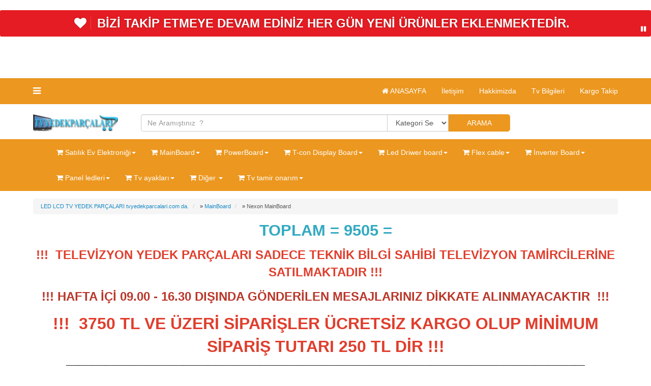

--- FILE ---
content_type: text/html; charset=UTF-8
request_url: https://www.tvyedekparcalari.com/mainboard/nexon-mainboard
body_size: 27158
content:
<!DOCTYPE html>
<html dir="ltr" lang="tr-TR">
<head>
    <!-- Google tag (gtag.js) -->
<script async src="https://www.googletagmanager.com/gtag/js?id=G-MQVLGJCE04"></script>
<script>
  window.dataLayer = window.dataLayer || [];
  function gtag(){dataLayer.push(arguments);}
  gtag('js', new Date());

  gtag('config', 'G-MQVLGJCE04');
</script>


<meta charset="UTF-8">
<meta name="viewport" content="width=device-width, initial-scale=1.0">
<title>Nexon MainBoard  - LED LCD TV YEDEK PARÇALARI tvyedekparcalari.com da. </title>
<script type="application/ld+json">
    {
      "@context": "https://schema.org",
      "@type": "Organization",
      "url": "https://www.tvyedekparcalari.com//mainboard/nexon-mainboard",
      "logo": "https://www.tvyedekparcalari.com/oc-content/themes/rival/images/logo.jpg"
    }
</script>

 
<meta name="title" content="Nexon MainBoard  - LED LCD TV YEDEK PARÇALARI tvyedekparcalari.com da." />
<meta name="description" content="Nexon MainBoard Tv Parcasi, NEXON 32900 LCD TV ANAKART ,&nbsp;NEXON 32900 MAİN BOARD ,&nbsp;17MB48-1.1 ,&nbsp;10078176 ,&nbsp;23031089 ,&nbsp;268373... " />
<meta name="keywords" content="Nexon MainBoard, Tv Parcasi, Nexon MainBoard Tv Parcasi, Istanbul, Nexon MainBoard Istanbul, Nexon MainBoard Istanbul Tv Parcasi, Istanbul Tv Parcasi " />
<link href="https://www.tvyedekparcalari.com/oc-content/themes/rival/images/favicon.jpg" rel="shortcut icon"><script type="text/javascript">
    var rival = window.rival || {};
    rival.base_url = 'https://www.tvyedekparcalari.com/index.php';
    var fileDefaultText = 'Seçili Dosya Yok';
    var fileBtnText     = 'Dosya Seçin';
</script>
<link rel="stylesheet" href="https://www.tvyedekparcalari.com/oc-content/themes/rival/css/owl.carousel.css">
<link rel="stylesheet" href="https://www.tvyedekparcalari.com/oc-content/themes/rival/css/bootstrap.min.css">
<link rel="stylesheet" href="https://www.tvyedekparcalari.com/oc-content/themes/rival/css/styles.css">
<link rel="stylesheet" href="https://www.tvyedekparcalari.com/oc-content/themes/rival/css/tuxedo-menu.css">
<link rel="stylesheet" href="https://www.tvyedekparcalari.com/oc-content/themes/rival/css/animate.css">
<link rel="stylesheet" href="https://www.tvyedekparcalari.com/oc-content/themes/rival/css/colorbox.css">

	<script src="https://www.tvyedekparcalari.com/oc-content/themes/rival/js/jquery-1.9.1.min.js"></script>
<script src="https://www.tvyedekparcalari.com/oc-content/themes/rival/js/bootstrap.min.js"></script>

    <style>
body{
    background-color: #FFFFFF;
}
a, button.mami.btn.btn-default.dropdown-toggle, li#sks a{
    color:#1789C5;
}
button.navbar-toggle.collapsed i, .navbar-default .navbar-nav > li > a {
    color: #FFFFFF;
}
span.icon-bar {
    background-color: #FFFFFF;
}
li.dropdown i, .navbar-default .navbar-nav > li > a:hover, .navbar-default .navbar-nav > li > a:focus{
    color: #FFFFFF;
}
span.tuxedo-menu-trigger i, a.navbar-brand, .navbar-nav>li>a, .links>a, div#footer-copyright, .iconbox-wrap {
    color: #FFFFFF;
}
.user_type {
    border-bottom: #EC971F 3px solid;
}
.list .user_type .all {
    color: #1789C5;
}
.list .user_type .active {
    color: #FFFFFF;
    background: #EC971F;
}
.dropdown-menu>li>a:focus, .dropdown-menu>li>a:hover {
  color: #FFFFFF;
}
#footer{
    color:#555;
}
.colore, .pull-right span small, .caption strong, .caption p, .ari h2, .col-md-9.text.kat1 strong, .thumbnail .caption, .well-sm strong, .product-price h2, .pricetext {
    color: #ED1C24;
}
.pages li {
    list-style: none;
}
.navbar, .navbar-default, .dropdown-menu > li > a:hover,
.dropdown-menu > li > a:focus, .dropdown-menu > .active > a,
.dropdown-menu > .active > a:hover,
.dropdown-menu > .active > a:focus, .nav-pills > li.active > a,
.nav-pills > li.active > a:hover,
.nav-pills > li.active > a:focus, .label-primary, .badge, .progress-bar, .list-group-item.active,
.list-group-item.active:hover,
.list-group-item.active:focus, .panel-primary > .panel-heading, .breadcrumb_wrapper, #breadcrumb_wrapper, div#footer-copyright, .iconbox-wrap, .cursor1 span.badge, header#top, .menu-rival2{
    background: #EC971F;
    border-color: transparent;
}
.pagination>li>a, .pagination>li>span, .box h4, h3.title, .panel-default>.panel-heading, .warna, li.manis a:hover {
    color: #EC971F;
}
.stast {
    color:#ED1C24;
}
h1, h2, h3, h4, h5, h6{
    color:#34AAC1;
}
.btn-primary.active,.btn-primary:active, .btn-primary.focus, .btn-primary:focus, .btn-primary{background-color:#EC971F;border-color:#EC971F;
}
.tuxedo-menu ul li.postadd a:hover, .tuxedo-menu ul li.postadd a:focus, .btn-primary:active:hover,.btn-primary:hover{background-color:#FF146A;border-color:#FF146A;
}
.btn-success.active,.btn-success:active, .btn-success.focus, .btn-success:focus, .btn-success{background-color:#5CB85C;border-color:#5CB85C;
}
.btn-success:active:hover,.btn-success:hover{background-color:#449D44;border-color:#449D44;
}
.btn-warning.active,.btn-warning:active, .btn-warning.focus, .btn-warning:focus, .btn-warning{background-color:#F0AD4E;border-color:#F0AD4E;
}
.btn-warning:active:hover,.btn-warning:hover{background-color:#EC971F;border-color:#EC971F;
}
.btn-info:active:hover,.btn-info.active,.btn-info:active, .btn-info.focus, .btn-info:focus, .btn-info{background-color:#5BC0DE;border-color:#5BC0DE;
}
.btn-info:hover{background-color:#31B0D5;border-color:#31B0D5;
}
.btn-danger.active,.btn-danger:active, .btn-danger.focus, .btn-danger:focus, .btn-danger{background-color:#D9534F;border-color:#D9534F;
}
.btn-danger:active:hover,.btn-danger:hover{background-color:#C9302C;border-color:#C9302C;
}
a.watchlist {
    background-color:#5BC0DE;
}
a.watchlist:hover {
    text-decoration: none;background-color:#31B0D5;
}
.catalog{
    border-bottom: #EC971F 1px dashed;
}

.beautiful, .cd-top.cd-is-visible{
    background-color:#EC971F;
}
.box h4 {
    border-bottom: 2px solid #EC971F;
}
body, .tuxedo-menu ul li a, .tuxedo-menu ul li h1, .thumbnail .caption, h1, h2, h3, h4, h5, h6, .listings h2 a, .listing-attr .currency-value, input[type=text], input[type=password], textarea, select, div.fancy-select div.trigger, .main-search label {
    font-family: Arial, Helvetica, sans-serif;
}
</style><!-- Facebook Open Graph Tags-->
<meta property="og:title" content="Nexon MainBoard  - LED LCD TV YEDEK PARÇALARI tvyedekparcalari.com da." />
<meta property="og:site_name" content="Nexon MainBoard  - LED LCD TV YEDEK PARÇALARI tvyedekparcalari.com da."/>
<meta property="og:url" content="https://www.tvyedekparcalari.com/mainboard/nexon-mainboard" />
<meta property="og:description" content="Nexon MainBoard Tv Parcasi, NEXON 32900 LCD TV ANAKART ,&nbsp;NEXON 32900 MAİN BOARD ,&nbsp;17MB48-1.1 ,&nbsp;10078176 ,&nbsp;23031089 ,&nbsp;268373..." />
<meta property="og:locale" content="tr_TR" />
<meta property="og:image" content="https://www.tvyedekparcalari.com/oc-content/themes/rival/images/logo.jpg" />

<!-- Twitter Tags-->
<meta name="twitter:card" content="summary" />
<meta name="twitter:site" content="@Adsız" />
<meta name="twitter:title" content="Nexon MainBoard  - LED LCD TV YEDEK PARÇALARI tvyedekparcalari.com da." />
<meta name="twitter:description" content="Nexon MainBoard Tv Parcasi, NEXON 32900 LCD TV ANAKART ,&nbsp;NEXON 32900 MAİN BOARD ,&nbsp;17MB48-1.1 ,&nbsp;10078176 ,&nbsp;23031089 ,&nbsp;268373..." />
<meta name="twitter:image" content="https://www.tvyedekparcalari.com/oc-content/themes/rival/images/logo.jpg" />

<meta name="generator" content="Osclass 4.4.0" />
<!-- HEADER CODE BEGIN -->
<section class="awNotices"><h2 class="harga "text-align: center;"><strong>
		<a notice-color="orange" href="https://tvyedekparcalari.com"><i class="fa fa-bell"></i> BAZI ÜRÜNLERİN SADECE TV TAMİRCİSİ ESNAF TEKNİSYENLERE SATIŞI VARDIR</a>
		<a notice-color="red"><i class="fa fa-heart"></i> BİZİ TAKİP ETMEYE DEVAM EDİNİZ HER GÜN YENİ ÜRÜNLER EKLENMEKTEDİR.</a>
		<a notice-color="blue"><i class="fa fa-desktop"></i>** ARAS KARGO İLE 1 DESİ 87.99 TL + KDV DEN BAŞLAYAN FİYATLARLA ŞEHİR İÇİ GÖNDERİM</a>
		<a notice-color="green"><i class="fa fa-leaf"></i> ***Lutfen stok durumunu kontrol ediniz.Fiyati 1 TL yazan urunler stokda olmayan urunlerdir.</a>
		<a notice-color="dark"><i class="fa fa-comments"></i> HER GÜN YENİ ÜRÜNLER EKLENMEKTE STOKDA OLMAYANLARIN STOK DURUMU GÜNCELLENMEKTEDİR.</a>
		<a notice-color="dark"><i class="fa fa-comments"></i> FİYAT GÜNCELLEMELERİMİZ DEVAM ETMEKTEDİR GÜNCEL FİYAT İÇİN İLETİŞİME GEÇİNİZ</a>
	    <a notice-color="red"><i class="fa fa-heart"></i> KARGOLAR ARAS KARGO ANLAŞMAMIZ ÜZERİNDEN ALICI ÖDEMELİDİR.</a>
	</strong></h2></section>


		<script type="text/javascript" src="http://code.jquery.com/jquery-latest.min.js"></script>
	<script type="text/javascript" src="https://www.tvyedekparcalari.com/duyuru/js/awNotices.min.js"></script>
	<script type="text/javascript">
		awNotices(2500);
	</script>


<br></br>
<br></br>
<br></br>

	<p></p>
	
	
<!-- HEADER CODE END -->
		<meta property="og:site_name" content="LED LCD TV YEDEK PARÇALARI tvyedekparcalari.com da." />
				<meta property="og:locale" content="tr_TR" />
	<link href="https://www.tvyedekparcalari.com/oc-content/themes/rival/css/css/font-awesome.min.css" rel="stylesheet" type="text/css" />
<link href="https://www.tvyedekparcalari.com/oc-content/plugins/jquery_wysiwyg_editor/assets/css/fonts.css" rel="stylesheet" type="text/css" />
<link href="https://www.tvyedekparcalari.com/oc-content/uploads/minify/5acfa20ef669957a2180e313b8a3c56f.css" rel="stylesheet" type="text/css" />
<script type="text/javascript" src="https://www.tvyedekparcalari.com/oc-includes/osclass/assets/js/date.js"></script>
<script type="text/javascript" src="https://www.tvyedekparcalari.com/oc-includes/osclass/assets/js/jquery.min.js"></script>
<script type="text/javascript" src="https://www.tvyedekparcalari.com/oc-content/plugins/preResize_images/js/fine-uploader/jquery.fineuploader.min.js"></script>
<script type="text/javascript" src="https://www.tvyedekparcalari.com/oc-includes/osclass/assets/js/jquery.validate.min.js"></script>
<script type="text/javascript" src="https://www.tvyedekparcalari.com/oc-includes/osclass/assets/js/jquery-ui.min.js"></script>
<script type="text/javascript" src="https://www.tvyedekparcalari.com/oc-content/themes/rival/js/global.js"></script>
    <script type="text/javascript">
      $.datepicker.regional['custom'] = { // Default regional settings
        closeText: 'Tamam', // Display text for close link
        prevText: 'Önceki', // Display text for previous month link
        nextText: 'Sonraki', // Display text for next month link
        currentText: 'Bugün', // Display text for current month link
        monthNames: ['Ocak','Şubat','Mart','Nisan','Mayıs','Haziran','Temmuz','Ağustos','Eylül','Ekim','Kasım','Aralık'], // Names of months for drop-down and formatting
        monthNamesShort: ['Ocak', 'Şubat', 'Mart', 'Nisan', 'Mayıs', 'Haz', 'Temmuz', 'Ağustos', 'Eylül', 'Ekim', 'Kasım', 'Aralık'], // For formatting
        dayNames: ['Pazar', 'Pazartesi', 'Salı', 'Çarşamba', 'Perşembe', 'Cuma', 'Cumartesi'], // For formatting
        dayNamesShort: ['Pazar', 'Pazartesi', 'Salı', 'Çarşamba', 'Perşembe', 'Cuma', 'Cumartesi'], // For formatting
        dayNamesMin: ['Pazar','Pazartesi','Salı','Çarşamba','Perşembe','Cuma','Cumartesi'], // Column headings for days starting at Sunday
        weekHeader: 'Hafta', // Column header for week of the year
        dateFormat: 'dd/mm/yy', // See format options on parseDate
        firstDay: 0, // The first day of the week, Sun = 0, Mon = 1, ...
        isRTL: false, // True if right-to-left language, false if left-to-right
        showMonthAfterYear: false, // True if the year select precedes month, false for month then year
        yearSuffix: '' // Additional text to append to the year in the month headers
      };
    </script>
    
<!--[if lt IE 9]>
      <script src="https://oss.maxcdn.com/html5shiv/3.7.2/html5shiv.min.js"></script>
      <script src="https://oss.maxcdn.com/respond/1.4.2/respond.min.js"></script>
<![endif]-->
<meta name="google-site-verification" content="hO1wMUqLvhQSM5rUJL_ZsV1AAn0vkxtp9lAo2dh3Yxg" />

<link rel="stylesheet" type="text/css"  href="https://www.tvyedekparcalari.com/duyuru/css/awNotices.min.css">	
	<link rel="stylesheet" href="http://maxcdn.bootstrapcdn.com/font-awesome/4.3.0/css/font-awesome.min.css">    <meta name="robots" content="index, follow" />
    <meta name="googlebot" content="index, follow" /> 
</head>
<body>
    <div class="wrapper">
    <!-- header -->
    <div id="header">
        <header class="navbar navbar-static-top bs-docs-nav" id="top">
            <div class="container">
                <div class="navbar-header">
                    <button type="button" class="navbar-toggle collapsed" data-toggle="collapse" data-target="#bs-example-navbar-collapse-121"> <i class="fa fa-search"></i> </button> <span class="tuxedo-menu-trigger navbar-brand"><i class="fa fa-bars"></i></span> </div>
                <nav id="bs-navbar" class="collapse navbar-collapse">
                    <ul class="nav navbar-nav">
                                                                        <li><a href="https://www.tvyedekparcalari.com/user/login"></i>  </a> </li>
                                                                                                </ul>
                    <ul class="nav navbar-nav navbar-right">
                        <li><a href="https://www.tvyedekparcalari.com/"><span class="fa fa-home" aria-hidden="true"></span> ANASAYFA</a> </li>
                        <li>
                            <a href="https://www.tvyedekparcalari.com/contact">
                                İletişim </a>
                        </li>
                                                                        <li>
                            <a href="https://www.tvyedekparcalari.com/hakkimizda-p25">
                                Hakkimizda </a>
                        </li>
                                                <li>
                            <a href="https://www.tvyedekparcalari.com/hangi-yedekparca-hangi-televizyona-ait-p29">
                                Tv Bilgileri </a>
                        </li>
                                                <li>
                            <a href="https://www.tvyedekparcalari.com/kt-p32">
                                Kargo Takip </a>
                        </li>
                         
                </ul>
                </nav>
            </div>
        </header>
        <div class="head2">
            <div class="container">
                <div class="row">
                    <div class="col-md-2">
                        <div class="centeress">
                        <a id="logo" href="https://www.tvyedekparcalari.com/">
                            <img alt="LED LCD TV YEDEK PARÇALARI tvyedekparcalari.com da." src="https://www.tvyedekparcalari.com/oc-content/themes/rival/images/logo.jpg" /> </a>
                        </div>
                    </div>
                    <div class="col-md-8">
                        <div class="collapse navbar-collapse" id="bs-example-navbar-collapse-121">
                            <form action="https://www.tvyedekparcalari.com/index.php" method="get" role="search" class="nocsrf">
    <input type="hidden" name="page" value="search" />
    <fieldset>
        <div class="col-md-8">
            <div class="row">
                <input type="text" name="sPattern" class="depan form-control" placeholder="Ne Aramıştınız  ?  " value="" /> </div>
        </div>
        <div class="col-md-2">
                        <div class="row">
                <div class="cell selector">
                    <select name="sCategory" id="sCategory"><option value="">Kategori Seçin</option><option value="1">Satılık Ev Elektroniği</option><option value="9">&nbsp;&nbsp;Led Televizyon</option><option value="10">&nbsp;&nbsp;Lcd Televizyon</option><option value="14">&nbsp;&nbsp;Anfi & Müzik seti</option><option value="17">&nbsp;&nbsp;Ev Sinema Sistemleri</option><option value="20">&nbsp;&nbsp;Uzaktan Kumandalar</option><option value="217">&nbsp;&nbsp;Fotoğraf makinası </option><option value="232">&nbsp;&nbsp;&nbsp;&nbsp;Sarj adaptörü</option><option value="233">&nbsp;&nbsp;&nbsp;&nbsp;Battery Charger</option><option value="220">&nbsp;&nbsp;Bilgisayar aksesuar yedekparça</option><option value="218">&nbsp;&nbsp;&nbsp;&nbsp;Yazıcı Adaptörleri</option><option value="227">&nbsp;&nbsp;&nbsp;&nbsp;Adaptörler</option><option value="221">&nbsp;&nbsp;&nbsp;&nbsp;İşlemci CPU</option><option value="222">&nbsp;&nbsp;&nbsp;&nbsp;RAM</option><option value="223">&nbsp;&nbsp;&nbsp;&nbsp;Fan</option><option value="224">&nbsp;&nbsp;&nbsp;&nbsp;HDD , Hard disk</option><option value="225">&nbsp;&nbsp;&nbsp;&nbsp;Kablo çeşitleri</option><option value="239">&nbsp;&nbsp;Jak Çeşitleri</option><option value="236">&nbsp;&nbsp;Tv power güç kabloları</option><option value="30">&nbsp;&nbsp;Diğer Elektronik Ürünler</option><option value="2">MainBoard</option><option value="242">&nbsp;&nbsp;Acer Mainboard</option><option value="31">&nbsp;&nbsp;Arçelik Mainboard</option><option value="32">&nbsp;&nbsp;Altus Mainboard</option><option value="246">&nbsp;&nbsp;Asus Mainboard</option><option value="147">&nbsp;&nbsp;Awox Mainboard</option><option value="253">&nbsp;&nbsp;AOC Mainboard</option><option value="33">&nbsp;&nbsp;Axen Mainboard</option><option value="34">&nbsp;&nbsp;Beko MainBoard</option><option value="248">&nbsp;&nbsp;Casper Mainboard</option><option value="230">&nbsp;&nbsp;DELL Mainboard</option><option value="237">&nbsp;&nbsp;DİJİTSU Main Board</option><option value="35">&nbsp;&nbsp;Finlux MainBoard</option><option value="177">&nbsp;&nbsp;Elton MainBoard</option><option value="240">&nbsp;&nbsp;JVC Mainboard</option><option value="273">&nbsp;&nbsp;HYUNDAI Anakart</option><option value="258">&nbsp;&nbsp;hp MainBoard</option><option value="173">&nbsp;&nbsp;Hı-level MainBoard</option><option value="256">&nbsp;&nbsp;Lenovo MainBoard</option><option value="184">&nbsp;&nbsp;Lifemax MainBoard</option><option value="36">&nbsp;&nbsp;Grundig MainBoard</option><option value="37">&nbsp;&nbsp;LG MainBoard</option><option value="263">&nbsp;&nbsp;Navitech Mainboard</option><option value="169">&nbsp;&nbsp;Nexon MainBoard</option><option value="96">&nbsp;&nbsp;Nordmende MainBoard</option><option value="274">&nbsp;&nbsp;ONVO Mainboard</option><option value="243">&nbsp;&nbsp;Msi Mainboard</option><option value="251">&nbsp;&nbsp;Monster Mainboard</option><option value="97">&nbsp;&nbsp;Panasonic Mainboard</option><option value="98">&nbsp;&nbsp;Philips Mainboard</option><option value="99">&nbsp;&nbsp;Premier MainBoard</option><option value="100">&nbsp;&nbsp;Profilo MainBoard</option><option value="101">&nbsp;&nbsp;Regal Mainboard</option><option value="102">&nbsp;&nbsp;Saba MainBoard</option><option value="103">&nbsp;&nbsp;Samsung MainBoard</option><option value="104">&nbsp;&nbsp;Sanyo MainBoard</option><option value="105">&nbsp;&nbsp;SEG Mainboard</option><option value="106">&nbsp;&nbsp;Sharp Mainboard</option><option value="107">&nbsp;&nbsp;SIEMENS Mainboard</option><option value="108">&nbsp;&nbsp;SONY Mainboard</option><option value="109">&nbsp;&nbsp;SUNNY Mainboard</option><option value="275">&nbsp;&nbsp;Telefox Mainboard</option><option value="171">&nbsp;&nbsp;Telefunken MainBoard</option><option value="264">&nbsp;&nbsp;TCL MainBoard</option><option value="110">&nbsp;&nbsp;TOSHIBA Mainboard</option><option value="111">&nbsp;&nbsp;VESTEL Mainboard</option><option value="112">&nbsp;&nbsp;WOON Mainboard</option><option value="113">&nbsp;&nbsp;YU-MA-TU Mainboard</option><option value="3">PowerBoard</option><option value="38">&nbsp;&nbsp;Arçelik PowerBoard</option><option value="39">&nbsp;&nbsp;Altus PowerBoard</option><option value="40">&nbsp;&nbsp;Axen PowerBoard</option><option value="254">&nbsp;&nbsp;AOC PowerBoard</option><option value="191">&nbsp;&nbsp;Awox PowerBoard</option><option value="41">&nbsp;&nbsp;Beko PowerBoard</option><option value="249">&nbsp;&nbsp;Casper PowerBoard</option><option value="231">&nbsp;&nbsp;DELL Powerboard</option><option value="42">&nbsp;&nbsp;Finlux PowerBoard</option><option value="178">&nbsp;&nbsp;Elton PowerBoard</option><option value="114">&nbsp;&nbsp;Grundig Powerboard</option><option value="241">&nbsp;&nbsp;JVC Powerboard</option><option value="257">&nbsp;&nbsp;Lenovo PowerBoard</option><option value="185">&nbsp;&nbsp;Lifemax PowerBoard</option><option value="259">&nbsp;&nbsp;hp PowerBoard</option><option value="174">&nbsp;&nbsp;Hı-Level powerBoard</option><option value="115">&nbsp;&nbsp;LG Powerboard</option><option value="170">&nbsp;&nbsp;Nexon Powerboard</option><option value="116">&nbsp;&nbsp;Nordmende PowerBoard</option><option value="117">&nbsp;&nbsp;Panasonic PowerBoard</option><option value="118">&nbsp;&nbsp;Philips Powerboard</option><option value="119">&nbsp;&nbsp;Premier PowerBoard</option><option value="120">&nbsp;&nbsp;Profilo PowerBoard</option><option value="122">&nbsp;&nbsp;Regal PowerBoard</option><option value="123">&nbsp;&nbsp;Saba PowerBoard</option><option value="124">&nbsp;&nbsp;Samsung Powerboard</option><option value="136">&nbsp;&nbsp;Sanyo PowerBoard</option><option value="137">&nbsp;&nbsp;SEG PowerBoard</option><option value="138">&nbsp;&nbsp;Sharp PowerBoard</option><option value="139">&nbsp;&nbsp;Sıemens PowerBoard</option><option value="140">&nbsp;&nbsp;Sony PowerBoard</option><option value="135">&nbsp;&nbsp;Sunny PowerBoard</option><option value="265">&nbsp;&nbsp;TCL PowerBoard</option><option value="172">&nbsp;&nbsp;Telefunken PowerBoard</option><option value="141">&nbsp;&nbsp;Toshiba PowerBoard</option><option value="132">&nbsp;&nbsp;Vestel Powerboard</option><option value="142">&nbsp;&nbsp;Woon PowerBoard</option><option value="143">&nbsp;&nbsp;YU-MA-TU PowerBoard</option><option value="4">T-con  Display Board</option><option value="152">&nbsp;&nbsp;Arçelik T-con Board</option><option value="153">&nbsp;&nbsp;Altus T-con Board</option><option value="154">&nbsp;&nbsp;Axen T-con Board</option><option value="155">&nbsp;&nbsp;Beko T-con Board</option><option value="156">&nbsp;&nbsp;Finlux T-con Board</option><option value="157">&nbsp;&nbsp;Grundig T-con Board</option><option value="44">&nbsp;&nbsp;Lg t-con board</option><option value="158">&nbsp;&nbsp;Nordmende T-con Board</option><option value="159">&nbsp;&nbsp;Panasonic T-con Board</option><option value="160">&nbsp;&nbsp;Philips T-con Board</option><option value="161">&nbsp;&nbsp;Premier T-con Board</option><option value="162">&nbsp;&nbsp;Profilo T-con Board</option><option value="163">&nbsp;&nbsp;Regal T-con board</option><option value="164">&nbsp;&nbsp;Saba T-con Board</option><option value="43">&nbsp;&nbsp;Samsung t-con board</option><option value="165">&nbsp;&nbsp;Sanyo T-con Board</option><option value="166">&nbsp;&nbsp;Seg T-con Board</option><option value="45">&nbsp;&nbsp;Sharp t-con board</option><option value="151">&nbsp;&nbsp;Sony T-con Board</option><option value="205">&nbsp;&nbsp;Toshiba Tcon board</option><option value="46">&nbsp;&nbsp;AUO t-con board</option><option value="144">&nbsp;&nbsp;Sunny T-con Board</option><option value="168">&nbsp;&nbsp;YU-MA-TU T-con Board</option><option value="150">&nbsp;&nbsp;Vestel T-con Board</option><option value="167">&nbsp;&nbsp;Woon T-con Board</option><option value="5">Led Driwer board</option><option value="149">&nbsp;&nbsp;Arçelik Led driwer board</option><option value="54">&nbsp;&nbsp;AUO Led driwer board</option><option value="52">&nbsp;&nbsp;Samsung led driwer board</option><option value="53">&nbsp;&nbsp;LG Led driwer board</option><option value="216">&nbsp;&nbsp;Panasonic Led driwer board</option><option value="175">&nbsp;&nbsp;Philips Led Driwer Board</option><option value="146">&nbsp;&nbsp;Sony Led driwer board</option><option value="133">&nbsp;&nbsp;Sunny led driver board</option><option value="134">&nbsp;&nbsp;Vestel led driwer board</option><option value="6">Flex cable</option><option value="63">&nbsp;&nbsp;Tcon panel pcb arası</option><option value="64">&nbsp;&nbsp;Tcon main arası</option><option value="7">İnverter Board</option><option value="69">&nbsp;&nbsp;Samsung inverter board</option><option value="70">&nbsp;&nbsp;LG inverter board</option><option value="71">&nbsp;&nbsp;Sharp inverter board</option><option value="125">Panel ledleri</option><option value="148">&nbsp;&nbsp;Arçelik panel ledleri</option><option value="244">&nbsp;&nbsp;Acer Panel Ledleri</option><option value="190">&nbsp;&nbsp;Altus panel ledleri</option><option value="247">&nbsp;&nbsp;Asus Panel Ledleri</option><option value="255">&nbsp;&nbsp;AOC Panel Ledleri</option><option value="145">&nbsp;&nbsp;Awox panel ledleri</option><option value="180">&nbsp;&nbsp;Axen panel ledleri</option><option value="181">&nbsp;&nbsp;Beko panel ledleri</option><option value="250">&nbsp;&nbsp;Casper Panel Ledleri</option><option value="229">&nbsp;&nbsp;DELL Panel ledleri</option><option value="186">&nbsp;&nbsp;Dijitsu Panel Ledleri</option><option value="179">&nbsp;&nbsp;Elton panel ledleri</option><option value="188">&nbsp;&nbsp;Finlux panel ledleri</option><option value="192">&nbsp;&nbsp;Grundig Panel Ledleri</option><option value="193">&nbsp;&nbsp;Lifemax Panel Ledleri</option><option value="194">&nbsp;&nbsp;Hı-level Panel Ledleri</option><option value="126">&nbsp;&nbsp;LG Panel ledleri</option><option value="195">&nbsp;&nbsp;Nexon Panel Ledleri</option><option value="252">&nbsp;&nbsp;Monster Panel Ledleri</option><option value="245">&nbsp;&nbsp;Msi Panel Ledleri</option><option value="182">&nbsp;&nbsp;Panasonic panel ledleri</option><option value="127">&nbsp;&nbsp;Philips panel ledleri</option><option value="196">&nbsp;&nbsp;Premier Panel Ledleri</option><option value="189">&nbsp;&nbsp;Regal panel ledleri</option><option value="128">&nbsp;&nbsp;Samsung Panel ledleri</option><option value="197">&nbsp;&nbsp;Seg Panel Ledleri</option><option value="129">&nbsp;&nbsp;Sharp Panel ledleri</option><option value="130">&nbsp;&nbsp;Sony Panel ledleri</option><option value="176">&nbsp;&nbsp;Sunny Panel Ledleri</option><option value="269">&nbsp;&nbsp;TCL Panel Ledleri</option><option value="204">&nbsp;&nbsp;Toshiba tv panel ledleri</option><option value="131">&nbsp;&nbsp;Vestel Panel ledleri</option><option value="183">&nbsp;&nbsp;Woon Panel Ledleri</option><option value="198">&nbsp;&nbsp;YU-MA-TU Panel Ledleri</option><option value="8">Tv ayakları</option><option value="75">&nbsp;&nbsp;Arçelik tv ayakları</option><option value="76">&nbsp;&nbsp;Altus tv ayakları</option><option value="77">&nbsp;&nbsp;Axen tv ayakları</option><option value="78">&nbsp;&nbsp;Beko tv ayakları</option><option value="228">&nbsp;&nbsp;DELL ayakları</option><option value="238">&nbsp;&nbsp;DİJİTSU Led tv ayakları</option><option value="226">&nbsp;&nbsp;ELTON Tv ayakları</option><option value="79">&nbsp;&nbsp;Finlux tv ayakları</option><option value="80">&nbsp;&nbsp;Grundig tv ayakları</option><option value="81">&nbsp;&nbsp;Lg tv ayakları</option><option value="262">&nbsp;&nbsp;Navitech tv ayakları</option><option value="82">&nbsp;&nbsp;Nordmende tv ayakları</option><option value="83">&nbsp;&nbsp;Panasonic tv ayakları</option><option value="84">&nbsp;&nbsp;Philips tv ayakları</option><option value="85">&nbsp;&nbsp;Premier Tv Ayakları</option><option value="86">&nbsp;&nbsp;Profilo tv masaüstü ayakları</option><option value="87">&nbsp;&nbsp;Regal tv masaüstü ayakları</option><option value="88">&nbsp;&nbsp;Saba tv masaüstü ayakları</option><option value="89">&nbsp;&nbsp;Samsung tv masaüstü ayakları</option><option value="90">&nbsp;&nbsp;Seg tv masaüstü ayakları</option><option value="92">&nbsp;&nbsp;Sony tv masaüstü tv ayakları</option><option value="93">&nbsp;&nbsp;Sunny tv masaüstü tv ayakları</option><option value="94">&nbsp;&nbsp;Sharp tv masaüstü tv ayakları</option><option value="266">&nbsp;&nbsp;TCL Led Tv Ayakları</option><option value="95">&nbsp;&nbsp;Vestel tv masaüstü tv ayakları</option><option value="207">Diğer </option><option value="209">&nbsp;&nbsp;Wi-fi kart modül</option><option value="210">&nbsp;&nbsp;Bluetooth Modül  Board</option><option value="211">&nbsp;&nbsp;IR Modül kart</option><option value="215">&nbsp;&nbsp;Power Button tuş takımları</option><option value="212">&nbsp;&nbsp;Tv modülleri</option><option value="213">&nbsp;&nbsp;Tv Hoparlörleri</option><option value="214">&nbsp;&nbsp;Panel PCB Board</option><option value="219">&nbsp;&nbsp;Tv Panelleri</option><option value="260">&nbsp;&nbsp;Tv Askı Aparatları</option><option value="279">&nbsp;&nbsp;Hobi Ürünleri</option><option value="235">Tv tamir onarım</option><option value="270">&nbsp;&nbsp;Samsung Tv Anakart Tamiri</option><option value="272">&nbsp;&nbsp;LG Tv Anakart Tamiri</option><option value="276">&nbsp;&nbsp;AXEN TV  Anakart Tamiri</option><option value="277">&nbsp;&nbsp;SUNNY TV Tamiri</option><option value="278">&nbsp;&nbsp;DiJiTSU TV Tamiri</option></select> </div>
            </div>
             </div>
        <div class="col-md-2">
            <div class="row">
                <input type="submit" class="btn btn-primary depans" value="ARAMA"></div>
        </div>
    </fieldset>
</form>
<script>
$("#sCategory").addClass("form-control dpn", true);
</script> </div>
                    </div>
                  
                </div>
            </div>
        </div>
    </div>
    <!-- /header -->
    <div class="breadcrumb_wrapper">
        <div class="container" style="z-index: 5;">
            <div class="navbar navbar-default dua">
                <div class="container-fluid">
                    <div class="navbar-header">
                        <button type="button" class="navbar-toggle collapsed" data-toggle="collapse" data-target="#bs-example-navbar-collapse-99"> <span class="sr-only">Toggle navigation</span> <span class="icon-bar"></span> <span class="icon-bar"></span> <span class="icon-bar"></span> </button>
                    </div>
                    <div class="collapse navbar-collapse" id="bs-example-navbar-collapse-99">
                                                                        <ul class="nav navbar-nav">
                                                        <li class="dropdown satilik-ev-elektronigi"> <a class="dropdown-toggle" data-toggle="dropdown" role="button" aria-expanded="false" href="https://www.tvyedekparcalari.com/satilik-ev-elektronigi"><i class="fa fa-shopping-cart"></i> Satılık Ev Elektroniği<span class="caret"></span></a>
                                                                <ul class="dropdown-menu" role="menu">
                                                                        <li class="led-televizyon">
                                       <a href="https://www.tvyedekparcalari.com/satilik-ev-elektronigi/led-televizyon">
                                             <span class="fa fa-shopping-cart tam"></span>  Led Televizyon <span>(5)</span></a></li>
                                                                                <li class="lcd-televizyon">
                                       <a href="https://www.tvyedekparcalari.com/satilik-ev-elektronigi/lcd-televizyon">
                                             <span class="fa fa-shopping-cart tam"></span>  Lcd Televizyon <span>(1)</span></a></li>
                                                                                <li class="anfi-muzik-seti">
                                       <a href="https://www.tvyedekparcalari.com/satilik-ev-elektronigi/anfi-muzik-seti">
                                             <span class="fa fa-shopping-cart tam"></span>  Anfi & Müzik seti <span>(3)</span></a></li>
                                                                                <li class="ev-sinema-sistemleri">
                                       <a href="https://www.tvyedekparcalari.com/satilik-ev-elektronigi/ev-sinema-sistemleri">
                                             <span class="fa fa-shopping-cart tam"></span>  Ev Sinema Sistemleri <span>(3)</span></a></li>
                                                                                <li class="uzaktan-kumandalar">
                                       <a href="https://www.tvyedekparcalari.com/satilik-ev-elektronigi/uzaktan-kumandalar">
                                             <span class="fa fa-shopping-cart tam"></span>  Uzaktan Kumandalar <span>(98)</span></a></li>
                                                                                <li class="fotograf-makinasi">
                                       <a href="https://www.tvyedekparcalari.com/satilik-ev-elektronigi/fotograf-makinasi">
                                             <span class="fa fa-shopping-cart tam"></span>  Fotoğraf makinası  <span>(41)</span></a></li>
                                                                                <li class="bilgisayar-aksesuar-yedekparca">
                                       <a href="https://www.tvyedekparcalari.com/satilik-ev-elektronigi/bilgisayar-aksesuar-yedekparca">
                                             <span class="fa fa-shopping-cart tam"></span>  Bilgisayar aksesuar yedekparça <span>(120)</span></a></li>
                                                                                <li class="jak-cesitleri">
                                       <a href="https://www.tvyedekparcalari.com/satilik-ev-elektronigi/jak-cesitleri">
                                             <span class="fa fa-shopping-cart tam"></span>  Jak Çeşitleri <span>(12)</span></a></li>
                                                                                <li class="tv-power-guc-kablolari">
                                       <a href="https://www.tvyedekparcalari.com/satilik-ev-elektronigi/tv-power-guc-kablolari">
                                             <span class="fa fa-shopping-cart tam"></span>  Tv power güç kabloları <span>(67)</span></a></li>
                                                                                <li class="diger-elektronik-urunler">
                                       <a href="https://www.tvyedekparcalari.com/satilik-ev-elektronigi/diger-elektronik-urunler">
                                             <span class="fa fa-shopping-cart tam"></span>  Diğer Elektronik Ürünler <span>(6)</span></a></li>
                                                                                       </ul>
                                                                               </li>
                                                               <li class="dropdown mainboard"> <a class="dropdown-toggle" data-toggle="dropdown" role="button" aria-expanded="false" href="https://www.tvyedekparcalari.com/mainboard"><i class="fa fa-shopping-cart"></i> MainBoard<span class="caret"></span></a>
                                                                <ul class="dropdown-menu" role="menu">
                                                                        <li class="acer-mainboard">
                                       <a href="https://www.tvyedekparcalari.com/mainboard/acer-mainboard">
                                             <span class="fa fa-shopping-cart tam"></span>  Acer Mainboard <span>(3)</span></a></li>
                                                                                <li class="arcelik-mainboard">
                                       <a href="https://www.tvyedekparcalari.com/mainboard/arcelik-mainboard">
                                             <span class="fa fa-shopping-cart tam"></span>  Arçelik Mainboard <span>(56)</span></a></li>
                                                                                <li class="altus-mainboard">
                                       <a href="https://www.tvyedekparcalari.com/mainboard/altus-mainboard">
                                             <span class="fa fa-shopping-cart tam"></span>  Altus Mainboard <span>(5)</span></a></li>
                                                                                <li class="asus-mainboard">
                                       <a href="https://www.tvyedekparcalari.com/mainboard/asus-mainboard">
                                             <span class="fa fa-shopping-cart tam"></span>  Asus Mainboard <span>(5)</span></a></li>
                                                                                <li class="awox-mainboard">
                                       <a href="https://www.tvyedekparcalari.com/mainboard/awox-mainboard">
                                             <span class="fa fa-shopping-cart tam"></span>  Awox Mainboard <span>(17)</span></a></li>
                                                                                <li class="aoc-mainboard">
                                       <a href="https://www.tvyedekparcalari.com/mainboard/aoc-mainboard">
                                             <span class="fa fa-shopping-cart tam"></span>  AOC Mainboard <span>(10)</span></a></li>
                                                                                <li class="axen-mainboard">
                                       <a href="https://www.tvyedekparcalari.com/mainboard/axen-mainboard">
                                             <span class="fa fa-shopping-cart tam"></span>  Axen Mainboard <span>(41)</span></a></li>
                                                                                <li class="beko-mainboard">
                                       <a href="https://www.tvyedekparcalari.com/mainboard/beko-mainboard">
                                             <span class="fa fa-shopping-cart tam"></span>  Beko MainBoard <span>(32)</span></a></li>
                                                                                <li class="casper-mainboard">
                                       <a href="https://www.tvyedekparcalari.com/mainboard/casper-mainboard">
                                             <span class="fa fa-shopping-cart tam"></span>  Casper Mainboard <span>(2)</span></a></li>
                                                                                <li class="dell-mainboard">
                                       <a href="https://www.tvyedekparcalari.com/mainboard/dell-mainboard">
                                             <span class="fa fa-shopping-cart tam"></span>  DELL Mainboard <span>(8)</span></a></li>
                                                                                <li class="dijitsu-main-board">
                                       <a href="https://www.tvyedekparcalari.com/mainboard/dijitsu-main-board">
                                             <span class="fa fa-shopping-cart tam"></span>  DİJİTSU Main Board <span>(24)</span></a></li>
                                                                                <li class="finlux-mainboard">
                                       <a href="https://www.tvyedekparcalari.com/mainboard/finlux-mainboard">
                                             <span class="fa fa-shopping-cart tam"></span>  Finlux MainBoard <span>(9)</span></a></li>
                                                                                <li class="elton-mainboard">
                                       <a href="https://www.tvyedekparcalari.com/mainboard/elton-mainboard">
                                             <span class="fa fa-shopping-cart tam"></span>  Elton MainBoard <span>(4)</span></a></li>
                                                                                <li class="jvc-mainboard">
                                       <a href="https://www.tvyedekparcalari.com/mainboard/jvc-mainboard">
                                             <span class="fa fa-shopping-cart tam"></span>  JVC Mainboard <span>(3)</span></a></li>
                                                                                <li class="hyundai-anakart">
                                       <a href="https://www.tvyedekparcalari.com/mainboard/hyundai-anakart">
                                             <span class="fa fa-shopping-cart tam"></span>  HYUNDAI Anakart <span>(1)</span></a></li>
                                                                                <li class="hp-mainboard">
                                       <a href="https://www.tvyedekparcalari.com/mainboard/hp-mainboard">
                                             <span class="fa fa-shopping-cart tam"></span>  hp MainBoard <span>(2)</span></a></li>
                                                                                <li class="hi-level-mainboard">
                                       <a href="https://www.tvyedekparcalari.com/mainboard/hi-level-mainboard">
                                             <span class="fa fa-shopping-cart tam"></span>  Hı-level MainBoard <span>(22)</span></a></li>
                                                                                <li class="lenovo-mainboard">
                                       <a href="https://www.tvyedekparcalari.com/mainboard/lenovo-mainboard">
                                             <span class="fa fa-shopping-cart tam"></span>  Lenovo MainBoard <span>(4)</span></a></li>
                                                                                <li class="lifemax-mainboard">
                                       <a href="https://www.tvyedekparcalari.com/mainboard/lifemax-mainboard">
                                             <span class="fa fa-shopping-cart tam"></span>  Lifemax MainBoard <span>(0)</span></a></li>
                                                                                <li class="grundig-mainboard">
                                       <a href="https://www.tvyedekparcalari.com/mainboard/grundig-mainboard">
                                             <span class="fa fa-shopping-cart tam"></span>  Grundig MainBoard <span>(13)</span></a></li>
                                                                                <li class="lg-mainboard">
                                       <a href="https://www.tvyedekparcalari.com/mainboard/lg-mainboard">
                                             <span class="fa fa-shopping-cart tam"></span>  LG MainBoard <span>(472)</span></a></li>
                                                                                <li class="navitech-mainboard">
                                       <a href="https://www.tvyedekparcalari.com/mainboard/navitech-mainboard">
                                             <span class="fa fa-shopping-cart tam"></span>  Navitech Mainboard <span>(1)</span></a></li>
                                                                                <li class="nexon-mainboard">
                                       <a href="https://www.tvyedekparcalari.com/mainboard/nexon-mainboard">
                                             <span class="fa fa-shopping-cart tam"></span>  Nexon MainBoard <span>(6)</span></a></li>
                                                                                <li class="nordmende-mainboard">
                                       <a href="https://www.tvyedekparcalari.com/mainboard/nordmende-mainboard">
                                             <span class="fa fa-shopping-cart tam"></span>  Nordmende MainBoard <span>(4)</span></a></li>
                                                                                <li class="onvo-mainboard">
                                       <a href="https://www.tvyedekparcalari.com/mainboard/onvo-mainboard">
                                             <span class="fa fa-shopping-cart tam"></span>  ONVO Mainboard <span>(13)</span></a></li>
                                                                                <li class="msi-mainboard">
                                       <a href="https://www.tvyedekparcalari.com/mainboard/msi-mainboard">
                                             <span class="fa fa-shopping-cart tam"></span>  Msi Mainboard <span>(3)</span></a></li>
                                                                                <li class="monster-mainboard">
                                       <a href="https://www.tvyedekparcalari.com/mainboard/monster-mainboard">
                                             <span class="fa fa-shopping-cart tam"></span>  Monster Mainboard <span>(1)</span></a></li>
                                                                                <li class="panasonic-mainboard">
                                       <a href="https://www.tvyedekparcalari.com/mainboard/panasonic-mainboard">
                                             <span class="fa fa-shopping-cart tam"></span>  Panasonic Mainboard <span>(18)</span></a></li>
                                                                                <li class="philips-mainboard">
                                       <a href="https://www.tvyedekparcalari.com/mainboard/philips-mainboard">
                                             <span class="fa fa-shopping-cart tam"></span>  Philips Mainboard <span>(316)</span></a></li>
                                                                                <li class="premier-mainboard">
                                       <a href="https://www.tvyedekparcalari.com/mainboard/premier-mainboard">
                                             <span class="fa fa-shopping-cart tam"></span>  Premier MainBoard <span>(4)</span></a></li>
                                                                                <li class="profilo-mainboard">
                                       <a href="https://www.tvyedekparcalari.com/mainboard/profilo-mainboard">
                                             <span class="fa fa-shopping-cart tam"></span>  Profilo MainBoard <span>(5)</span></a></li>
                                                                                <li class="regal-mainboard">
                                       <a href="https://www.tvyedekparcalari.com/mainboard/regal-mainboard">
                                             <span class="fa fa-shopping-cart tam"></span>  Regal Mainboard <span>(32)</span></a></li>
                                                                                <li class="saba-mainboard">
                                       <a href="https://www.tvyedekparcalari.com/mainboard/saba-mainboard">
                                             <span class="fa fa-shopping-cart tam"></span>  Saba MainBoard <span>(0)</span></a></li>
                                                                                <li class="samsung-mainboard">
                                       <a href="https://www.tvyedekparcalari.com/mainboard/samsung-mainboard">
                                             <span class="fa fa-shopping-cart tam"></span>  Samsung MainBoard <span>(646)</span></a></li>
                                                                                <li class="sanyo-mainboard">
                                       <a href="https://www.tvyedekparcalari.com/mainboard/sanyo-mainboard">
                                             <span class="fa fa-shopping-cart tam"></span>  Sanyo MainBoard <span>(7)</span></a></li>
                                                                                <li class="seg-mainboard">
                                       <a href="https://www.tvyedekparcalari.com/mainboard/seg-mainboard">
                                             <span class="fa fa-shopping-cart tam"></span>  SEG Mainboard <span>(30)</span></a></li>
                                                                                <li class="sharp-mainboard">
                                       <a href="https://www.tvyedekparcalari.com/mainboard/sharp-mainboard">
                                             <span class="fa fa-shopping-cart tam"></span>  Sharp Mainboard <span>(6)</span></a></li>
                                                                                <li class="siemens-mainboard">
                                       <a href="https://www.tvyedekparcalari.com/mainboard/siemens-mainboard">
                                             <span class="fa fa-shopping-cart tam"></span>  SIEMENS Mainboard <span>(0)</span></a></li>
                                                                                <li class="sony-mainboard">
                                       <a href="https://www.tvyedekparcalari.com/mainboard/sony-mainboard">
                                             <span class="fa fa-shopping-cart tam"></span>  SONY Mainboard <span>(68)</span></a></li>
                                                                                <li class="sunny-mainboard">
                                       <a href="https://www.tvyedekparcalari.com/mainboard/sunny-mainboard">
                                             <span class="fa fa-shopping-cart tam"></span>  SUNNY Mainboard <span>(65)</span></a></li>
                                                                                <li class="telefox-mainboard">
                                       <a href="https://www.tvyedekparcalari.com/mainboard/telefox-mainboard">
                                             <span class="fa fa-shopping-cart tam"></span>  Telefox Mainboard <span>(1)</span></a></li>
                                                                                <li class="telefunken-mainboard">
                                       <a href="https://www.tvyedekparcalari.com/mainboard/telefunken-mainboard">
                                             <span class="fa fa-shopping-cart tam"></span>  Telefunken MainBoard <span>(7)</span></a></li>
                                                                                <li class="tcl-mainboard">
                                       <a href="https://www.tvyedekparcalari.com/mainboard/tcl-mainboard">
                                             <span class="fa fa-shopping-cart tam"></span>  TCL MainBoard <span>(5)</span></a></li>
                                                                                <li class="toshiba-mainboard">
                                       <a href="https://www.tvyedekparcalari.com/mainboard/toshiba-mainboard">
                                             <span class="fa fa-shopping-cart tam"></span>  TOSHIBA Mainboard <span>(17)</span></a></li>
                                                                                <li class="vestel-mainboard">
                                       <a href="https://www.tvyedekparcalari.com/mainboard/vestel-mainboard">
                                             <span class="fa fa-shopping-cart tam"></span>  VESTEL Mainboard <span>(129)</span></a></li>
                                                                                <li class="woon-mainboard">
                                       <a href="https://www.tvyedekparcalari.com/mainboard/woon-mainboard">
                                             <span class="fa fa-shopping-cart tam"></span>  WOON Mainboard <span>(9)</span></a></li>
                                                                                <li class="yu-ma-tu-mainboard">
                                       <a href="https://www.tvyedekparcalari.com/mainboard/yu-ma-tu-mainboard">
                                             <span class="fa fa-shopping-cart tam"></span>  YU-MA-TU Mainboard <span>(17)</span></a></li>
                                                                                       </ul>
                                                                               </li>
                                                               <li class="dropdown powerboard"> <a class="dropdown-toggle" data-toggle="dropdown" role="button" aria-expanded="false" href="https://www.tvyedekparcalari.com/powerboard"><i class="fa fa-shopping-cart"></i> PowerBoard<span class="caret"></span></a>
                                                                <ul class="dropdown-menu" role="menu">
                                                                        <li class="arcelik-powerboard">
                                       <a href="https://www.tvyedekparcalari.com/powerboard/arcelik-powerboard">
                                             <span class="fa fa-shopping-cart tam"></span>  Arçelik PowerBoard <span>(62)</span></a></li>
                                                                                <li class="altus-powerboard">
                                       <a href="https://www.tvyedekparcalari.com/powerboard/altus-powerboard">
                                             <span class="fa fa-shopping-cart tam"></span>  Altus PowerBoard <span>(4)</span></a></li>
                                                                                <li class="axen-powerboard">
                                       <a href="https://www.tvyedekparcalari.com/powerboard/axen-powerboard">
                                             <span class="fa fa-shopping-cart tam"></span>  Axen PowerBoard <span>(11)</span></a></li>
                                                                                <li class="aoc-powerboard">
                                       <a href="https://www.tvyedekparcalari.com/powerboard/aoc-powerboard">
                                             <span class="fa fa-shopping-cart tam"></span>  AOC PowerBoard <span>(8)</span></a></li>
                                                                                <li class="awox-powerboard">
                                       <a href="https://www.tvyedekparcalari.com/powerboard/awox-powerboard">
                                             <span class="fa fa-shopping-cart tam"></span>  Awox PowerBoard <span>(1)</span></a></li>
                                                                                <li class="beko-powerboard">
                                       <a href="https://www.tvyedekparcalari.com/powerboard/beko-powerboard">
                                             <span class="fa fa-shopping-cart tam"></span>  Beko PowerBoard <span>(33)</span></a></li>
                                                                                <li class="casper-powerboard">
                                       <a href="https://www.tvyedekparcalari.com/powerboard/casper-powerboard">
                                             <span class="fa fa-shopping-cart tam"></span>  Casper PowerBoard <span>(0)</span></a></li>
                                                                                <li class="dell-powerboard">
                                       <a href="https://www.tvyedekparcalari.com/powerboard/dell-powerboard">
                                             <span class="fa fa-shopping-cart tam"></span>  DELL Powerboard <span>(9)</span></a></li>
                                                                                <li class="finlux-powerboard">
                                       <a href="https://www.tvyedekparcalari.com/powerboard/finlux-powerboard">
                                             <span class="fa fa-shopping-cart tam"></span>  Finlux PowerBoard <span>(6)</span></a></li>
                                                                                <li class="elton-powerboard">
                                       <a href="https://www.tvyedekparcalari.com/powerboard/elton-powerboard">
                                             <span class="fa fa-shopping-cart tam"></span>  Elton PowerBoard <span>(1)</span></a></li>
                                                                                <li class="grundig-powerboard">
                                       <a href="https://www.tvyedekparcalari.com/powerboard/grundig-powerboard">
                                             <span class="fa fa-shopping-cart tam"></span>  Grundig Powerboard <span>(8)</span></a></li>
                                                                                <li class="jvc-powerboard">
                                       <a href="https://www.tvyedekparcalari.com/powerboard/jvc-powerboard">
                                             <span class="fa fa-shopping-cart tam"></span>  JVC Powerboard <span>(3)</span></a></li>
                                                                                <li class="lenovo-powerboard">
                                       <a href="https://www.tvyedekparcalari.com/powerboard/lenovo-powerboard">
                                             <span class="fa fa-shopping-cart tam"></span>  Lenovo PowerBoard <span>(4)</span></a></li>
                                                                                <li class="lifemax-powerboard">
                                       <a href="https://www.tvyedekparcalari.com/powerboard/lifemax-powerboard">
                                             <span class="fa fa-shopping-cart tam"></span>  Lifemax PowerBoard <span>(2)</span></a></li>
                                                                                <li class="hp-powerboard">
                                       <a href="https://www.tvyedekparcalari.com/powerboard/hp-powerboard">
                                             <span class="fa fa-shopping-cart tam"></span>  hp PowerBoard <span>(2)</span></a></li>
                                                                                <li class="hi-level-powerboard">
                                       <a href="https://www.tvyedekparcalari.com/powerboard/hi-level-powerboard">
                                             <span class="fa fa-shopping-cart tam"></span>  Hı-Level powerBoard <span>(14)</span></a></li>
                                                                                <li class="lg-powerboard">
                                       <a href="https://www.tvyedekparcalari.com/powerboard/lg-powerboard">
                                             <span class="fa fa-shopping-cart tam"></span>  LG Powerboard <span>(379)</span></a></li>
                                                                                <li class="nexon-powerboard">
                                       <a href="https://www.tvyedekparcalari.com/powerboard/nexon-powerboard">
                                             <span class="fa fa-shopping-cart tam"></span>  Nexon Powerboard <span>(6)</span></a></li>
                                                                                <li class="nordmende-powerboard">
                                       <a href="https://www.tvyedekparcalari.com/powerboard/nordmende-powerboard">
                                             <span class="fa fa-shopping-cart tam"></span>  Nordmende PowerBoard <span>(1)</span></a></li>
                                                                                <li class="panasonic-powerboard">
                                       <a href="https://www.tvyedekparcalari.com/powerboard/panasonic-powerboard">
                                             <span class="fa fa-shopping-cart tam"></span>  Panasonic PowerBoard <span>(27)</span></a></li>
                                                                                <li class="philips-powerboard">
                                       <a href="https://www.tvyedekparcalari.com/powerboard/philips-powerboard">
                                             <span class="fa fa-shopping-cart tam"></span>  Philips Powerboard <span>(248)</span></a></li>
                                                                                <li class="premier-powerboard">
                                       <a href="https://www.tvyedekparcalari.com/powerboard/premier-powerboard">
                                             <span class="fa fa-shopping-cart tam"></span>  Premier PowerBoard <span>(3)</span></a></li>
                                                                                <li class="profilo-powerboard">
                                       <a href="https://www.tvyedekparcalari.com/powerboard/profilo-powerboard">
                                             <span class="fa fa-shopping-cart tam"></span>  Profilo PowerBoard <span>(2)</span></a></li>
                                                                                <li class="regal-powerboard">
                                       <a href="https://www.tvyedekparcalari.com/powerboard/regal-powerboard">
                                             <span class="fa fa-shopping-cart tam"></span>  Regal PowerBoard <span>(30)</span></a></li>
                                                                                <li class="saba-powerboard">
                                       <a href="https://www.tvyedekparcalari.com/powerboard/saba-powerboard">
                                             <span class="fa fa-shopping-cart tam"></span>  Saba PowerBoard <span>(0)</span></a></li>
                                                                                <li class="samsung-powerboard">
                                       <a href="https://www.tvyedekparcalari.com/powerboard/samsung-powerboard">
                                             <span class="fa fa-shopping-cart tam"></span>  Samsung Powerboard <span>(437)</span></a></li>
                                                                                <li class="sanyo-powerboard">
                                       <a href="https://www.tvyedekparcalari.com/powerboard/sanyo-powerboard">
                                             <span class="fa fa-shopping-cart tam"></span>  Sanyo PowerBoard <span>(5)</span></a></li>
                                                                                <li class="seg-powerboard">
                                       <a href="https://www.tvyedekparcalari.com/powerboard/seg-powerboard">
                                             <span class="fa fa-shopping-cart tam"></span>  SEG PowerBoard <span>(34)</span></a></li>
                                                                                <li class="sharp-powerboard">
                                       <a href="https://www.tvyedekparcalari.com/powerboard/sharp-powerboard">
                                             <span class="fa fa-shopping-cart tam"></span>  Sharp PowerBoard <span>(7)</span></a></li>
                                                                                <li class="siemens-powerboard">
                                       <a href="https://www.tvyedekparcalari.com/powerboard/siemens-powerboard">
                                             <span class="fa fa-shopping-cart tam"></span>  Sıemens PowerBoard <span>(0)</span></a></li>
                                                                                <li class="sony-powerboard">
                                       <a href="https://www.tvyedekparcalari.com/powerboard/sony-powerboard">
                                             <span class="fa fa-shopping-cart tam"></span>  Sony PowerBoard <span>(30)</span></a></li>
                                                                                <li class="sunny-powerboard">
                                       <a href="https://www.tvyedekparcalari.com/powerboard/sunny-powerboard">
                                             <span class="fa fa-shopping-cart tam"></span>  Sunny PowerBoard <span>(28)</span></a></li>
                                                                                <li class="tcl-powerboard">
                                       <a href="https://www.tvyedekparcalari.com/powerboard/tcl-powerboard">
                                             <span class="fa fa-shopping-cart tam"></span>  TCL PowerBoard <span>(5)</span></a></li>
                                                                                <li class="telefunken-powerboard">
                                       <a href="https://www.tvyedekparcalari.com/powerboard/telefunken-powerboard">
                                             <span class="fa fa-shopping-cart tam"></span>  Telefunken PowerBoard <span>(7)</span></a></li>
                                                                                <li class="toshiba-powerboard">
                                       <a href="https://www.tvyedekparcalari.com/powerboard/toshiba-powerboard">
                                             <span class="fa fa-shopping-cart tam"></span>  Toshiba PowerBoard <span>(19)</span></a></li>
                                                                                <li class="vestel-powerboard">
                                       <a href="https://www.tvyedekparcalari.com/powerboard/vestel-powerboard">
                                             <span class="fa fa-shopping-cart tam"></span>  Vestel Powerboard <span>(143)</span></a></li>
                                                                                <li class="woon-powerboard">
                                       <a href="https://www.tvyedekparcalari.com/powerboard/woon-powerboard">
                                             <span class="fa fa-shopping-cart tam"></span>  Woon PowerBoard <span>(0)</span></a></li>
                                                                                <li class="yu-ma-tu-powerboard">
                                       <a href="https://www.tvyedekparcalari.com/powerboard/yu-ma-tu-powerboard">
                                             <span class="fa fa-shopping-cart tam"></span>  YU-MA-TU PowerBoard <span>(10)</span></a></li>
                                                                                       </ul>
                                                                               </li>
                                                               <li class="dropdown t-con-display-board"> <a class="dropdown-toggle" data-toggle="dropdown" role="button" aria-expanded="false" href="https://www.tvyedekparcalari.com/t-con-display-board"><i class="fa fa-shopping-cart"></i> T-con  Display Board<span class="caret"></span></a>
                                                                <ul class="dropdown-menu" role="menu">
                                                                        <li class="arcelik-t-con-board">
                                       <a href="https://www.tvyedekparcalari.com/t-con-display-board/arcelik-t-con-board">
                                             <span class="fa fa-shopping-cart tam"></span>  Arçelik T-con Board <span>(26)</span></a></li>
                                                                                <li class="altus-t-con-board">
                                       <a href="https://www.tvyedekparcalari.com/t-con-display-board/altus-t-con-board">
                                             <span class="fa fa-shopping-cart tam"></span>  Altus T-con Board <span>(1)</span></a></li>
                                                                                <li class="axen-t-con-board">
                                       <a href="https://www.tvyedekparcalari.com/t-con-display-board/axen-t-con-board">
                                             <span class="fa fa-shopping-cart tam"></span>  Axen T-con Board <span>(17)</span></a></li>
                                                                                <li class="beko-t-con-board">
                                       <a href="https://www.tvyedekparcalari.com/t-con-display-board/beko-t-con-board">
                                             <span class="fa fa-shopping-cart tam"></span>  Beko T-con Board <span>(8)</span></a></li>
                                                                                <li class="finlux-t-con-board">
                                       <a href="https://www.tvyedekparcalari.com/t-con-display-board/finlux-t-con-board">
                                             <span class="fa fa-shopping-cart tam"></span>  Finlux T-con Board <span>(2)</span></a></li>
                                                                                <li class="grundig-t-con-board">
                                       <a href="https://www.tvyedekparcalari.com/t-con-display-board/grundig-t-con-board">
                                             <span class="fa fa-shopping-cart tam"></span>  Grundig T-con Board <span>(8)</span></a></li>
                                                                                <li class="lg-t-con-board">
                                       <a href="https://www.tvyedekparcalari.com/t-con-display-board/lg-t-con-board">
                                             <span class="fa fa-shopping-cart tam"></span>  Lg t-con board <span>(313)</span></a></li>
                                                                                <li class="nordmende-t-con-board">
                                       <a href="https://www.tvyedekparcalari.com/t-con-display-board/nordmende-t-con-board">
                                             <span class="fa fa-shopping-cart tam"></span>  Nordmende T-con Board <span>(2)</span></a></li>
                                                                                <li class="panasonic-t-con-board">
                                       <a href="https://www.tvyedekparcalari.com/t-con-display-board/panasonic-t-con-board">
                                             <span class="fa fa-shopping-cart tam"></span>  Panasonic T-con Board <span>(6)</span></a></li>
                                                                                <li class="philips-t-con-board">
                                       <a href="https://www.tvyedekparcalari.com/t-con-display-board/philips-t-con-board">
                                             <span class="fa fa-shopping-cart tam"></span>  Philips T-con Board <span>(182)</span></a></li>
                                                                                <li class="premier-t-con-board">
                                       <a href="https://www.tvyedekparcalari.com/t-con-display-board/premier-t-con-board">
                                             <span class="fa fa-shopping-cart tam"></span>  Premier T-con Board <span>(1)</span></a></li>
                                                                                <li class="profilo-t-con-board">
                                       <a href="https://www.tvyedekparcalari.com/t-con-display-board/profilo-t-con-board">
                                             <span class="fa fa-shopping-cart tam"></span>  Profilo T-con Board <span>(2)</span></a></li>
                                                                                <li class="regal-t-con-board">
                                       <a href="https://www.tvyedekparcalari.com/t-con-display-board/regal-t-con-board">
                                             <span class="fa fa-shopping-cart tam"></span>  Regal T-con board <span>(12)</span></a></li>
                                                                                <li class="saba-t-con-board">
                                       <a href="https://www.tvyedekparcalari.com/t-con-display-board/saba-t-con-board">
                                             <span class="fa fa-shopping-cart tam"></span>  Saba T-con Board <span>(0)</span></a></li>
                                                                                <li class="samsung-t-con-board">
                                       <a href="https://www.tvyedekparcalari.com/t-con-display-board/samsung-t-con-board">
                                             <span class="fa fa-shopping-cart tam"></span>  Samsung t-con board <span>(337)</span></a></li>
                                                                                <li class="sanyo-t-con-board">
                                       <a href="https://www.tvyedekparcalari.com/t-con-display-board/sanyo-t-con-board">
                                             <span class="fa fa-shopping-cart tam"></span>  Sanyo T-con Board <span>(1)</span></a></li>
                                                                                <li class="seg-t-con-board">
                                       <a href="https://www.tvyedekparcalari.com/t-con-display-board/seg-t-con-board">
                                             <span class="fa fa-shopping-cart tam"></span>  Seg T-con Board <span>(8)</span></a></li>
                                                                                <li class="sharp-t-con-board">
                                       <a href="https://www.tvyedekparcalari.com/t-con-display-board/sharp-t-con-board">
                                             <span class="fa fa-shopping-cart tam"></span>  Sharp t-con board <span>(11)</span></a></li>
                                                                                <li class="sony-t-con-board">
                                       <a href="https://www.tvyedekparcalari.com/t-con-display-board/sony-t-con-board">
                                             <span class="fa fa-shopping-cart tam"></span>  Sony T-con Board <span>(33)</span></a></li>
                                                                                <li class="toshiba-tcon-board">
                                       <a href="https://www.tvyedekparcalari.com/t-con-display-board/toshiba-tcon-board">
                                             <span class="fa fa-shopping-cart tam"></span>  Toshiba Tcon board <span>(9)</span></a></li>
                                                                                <li class="auo-t-con-board">
                                       <a href="https://www.tvyedekparcalari.com/t-con-display-board/auo-t-con-board">
                                             <span class="fa fa-shopping-cart tam"></span>  AUO t-con board <span>(2)</span></a></li>
                                                                                <li class="sunny-t-con-board">
                                       <a href="https://www.tvyedekparcalari.com/t-con-display-board/sunny-t-con-board">
                                             <span class="fa fa-shopping-cart tam"></span>  Sunny T-con Board <span>(33)</span></a></li>
                                                                                <li class="yu-ma-tu-t-con-board">
                                       <a href="https://www.tvyedekparcalari.com/t-con-display-board/yu-ma-tu-t-con-board">
                                             <span class="fa fa-shopping-cart tam"></span>  YU-MA-TU T-con Board <span>(3)</span></a></li>
                                                                                <li class="vestel-t-con-board">
                                       <a href="https://www.tvyedekparcalari.com/t-con-display-board/vestel-t-con-board">
                                             <span class="fa fa-shopping-cart tam"></span>  Vestel T-con Board <span>(71)</span></a></li>
                                                                                <li class="woon-t-con-board">
                                       <a href="https://www.tvyedekparcalari.com/t-con-display-board/woon-t-con-board">
                                             <span class="fa fa-shopping-cart tam"></span>  Woon T-con Board <span>(10)</span></a></li>
                                                                                       </ul>
                                                                               </li>
                                                               <li class="dropdown led-driwer-board"> <a class="dropdown-toggle" data-toggle="dropdown" role="button" aria-expanded="false" href="https://www.tvyedekparcalari.com/led-driwer-board"><i class="fa fa-shopping-cart"></i> Led Driwer board<span class="caret"></span></a>
                                                                <ul class="dropdown-menu" role="menu">
                                                                        <li class="arcelik-led-driwer-board">
                                       <a href="https://www.tvyedekparcalari.com/led-driwer-board/arcelik-led-driwer-board">
                                             <span class="fa fa-shopping-cart tam"></span>  Arçelik Led driwer board <span>(26)</span></a></li>
                                                                                <li class="auo-led-driwer-board">
                                       <a href="https://www.tvyedekparcalari.com/led-driwer-board/auo-led-driwer-board">
                                             <span class="fa fa-shopping-cart tam"></span>  AUO Led driwer board <span>(1)</span></a></li>
                                                                                <li class="samsung-led-driwer-board">
                                       <a href="https://www.tvyedekparcalari.com/led-driwer-board/samsung-led-driwer-board">
                                             <span class="fa fa-shopping-cart tam"></span>  Samsung led driwer board <span>(20)</span></a></li>
                                                                                <li class="lg-led-driwer-board">
                                       <a href="https://www.tvyedekparcalari.com/led-driwer-board/lg-led-driwer-board">
                                             <span class="fa fa-shopping-cart tam"></span>  LG Led driwer board <span>(64)</span></a></li>
                                                                                <li class="panasonic-led-driwer-board">
                                       <a href="https://www.tvyedekparcalari.com/led-driwer-board/panasonic-led-driwer-board">
                                             <span class="fa fa-shopping-cart tam"></span>  Panasonic Led driwer board <span>(4)</span></a></li>
                                                                                <li class="philips-led-driwer-board">
                                       <a href="https://www.tvyedekparcalari.com/led-driwer-board/philips-led-driwer-board">
                                             <span class="fa fa-shopping-cart tam"></span>  Philips Led Driwer Board <span>(25)</span></a></li>
                                                                                <li class="sony-led-driwer-board">
                                       <a href="https://www.tvyedekparcalari.com/led-driwer-board/sony-led-driwer-board">
                                             <span class="fa fa-shopping-cart tam"></span>  Sony Led driwer board <span>(12)</span></a></li>
                                                                                <li class="sunny-led-driver-board">
                                       <a href="https://www.tvyedekparcalari.com/led-driwer-board/sunny-led-driver-board">
                                             <span class="fa fa-shopping-cart tam"></span>  Sunny led driver board <span>(11)</span></a></li>
                                                                                <li class="vestel-led-driwer-board">
                                       <a href="https://www.tvyedekparcalari.com/led-driwer-board/vestel-led-driwer-board">
                                             <span class="fa fa-shopping-cart tam"></span>  Vestel led driwer board <span>(9)</span></a></li>
                                                                                       </ul>
                                                                               </li>
                                                               <li class="dropdown flex-cable"> <a class="dropdown-toggle" data-toggle="dropdown" role="button" aria-expanded="false" href="https://www.tvyedekparcalari.com/flex-cable"><i class="fa fa-shopping-cart"></i> Flex cable<span class="caret"></span></a>
                                                                <ul class="dropdown-menu" role="menu">
                                                                        <li class="tcon-panel-pcb-arasi">
                                       <a href="https://www.tvyedekparcalari.com/flex-cable/tcon-panel-pcb-arasi">
                                             <span class="fa fa-shopping-cart tam"></span>  Tcon panel pcb arası <span>(518)</span></a></li>
                                                                                <li class="tcon-main-arasi">
                                       <a href="https://www.tvyedekparcalari.com/flex-cable/tcon-main-arasi">
                                             <span class="fa fa-shopping-cart tam"></span>  Tcon main arası <span>(600)</span></a></li>
                                                                                       </ul>
                                                                               </li>
                                                               <li class="dropdown inverter-board"> <a class="dropdown-toggle" data-toggle="dropdown" role="button" aria-expanded="false" href="https://www.tvyedekparcalari.com/inverter-board"><i class="fa fa-shopping-cart"></i> İnverter Board<span class="caret"></span></a>
                                                                <ul class="dropdown-menu" role="menu">
                                                                        <li class="samsung-inverter-board">
                                       <a href="https://www.tvyedekparcalari.com/inverter-board/samsung-inverter-board">
                                             <span class="fa fa-shopping-cart tam"></span>  Samsung inverter board <span>(86)</span></a></li>
                                                                                <li class="lg-inverter-board">
                                       <a href="https://www.tvyedekparcalari.com/inverter-board/lg-inverter-board">
                                             <span class="fa fa-shopping-cart tam"></span>  LG inverter board <span>(72)</span></a></li>
                                                                                <li class="sharp-inverter-board">
                                       <a href="https://www.tvyedekparcalari.com/inverter-board/sharp-inverter-board">
                                             <span class="fa fa-shopping-cart tam"></span>  Sharp inverter board <span>(3)</span></a></li>
                                                                                       </ul>
                                                                               </li>
                                                               <li class="dropdown panel-ledleri"> <a class="dropdown-toggle" data-toggle="dropdown" role="button" aria-expanded="false" href="https://www.tvyedekparcalari.com/panel-ledleri"><i class="fa fa-shopping-cart"></i> Panel ledleri<span class="caret"></span></a>
                                                                <ul class="dropdown-menu" role="menu">
                                                                        <li class="arcelik-panel-ledleri">
                                       <a href="https://www.tvyedekparcalari.com/panel-ledleri/arcelik-panel-ledleri">
                                             <span class="fa fa-shopping-cart tam"></span>  Arçelik panel ledleri <span>(24)</span></a></li>
                                                                                <li class="acer-panel-ledleri">
                                       <a href="https://www.tvyedekparcalari.com/panel-ledleri/acer-panel-ledleri">
                                             <span class="fa fa-shopping-cart tam"></span>  Acer Panel Ledleri <span>(3)</span></a></li>
                                                                                <li class="altus-panel-ledleri">
                                       <a href="https://www.tvyedekparcalari.com/panel-ledleri/altus-panel-ledleri">
                                             <span class="fa fa-shopping-cart tam"></span>  Altus panel ledleri <span>(3)</span></a></li>
                                                                                <li class="asus-panel-ledleri">
                                       <a href="https://www.tvyedekparcalari.com/panel-ledleri/asus-panel-ledleri">
                                             <span class="fa fa-shopping-cart tam"></span>  Asus Panel Ledleri <span>(5)</span></a></li>
                                                                                <li class="aoc-panel-ledleri">
                                       <a href="https://www.tvyedekparcalari.com/panel-ledleri/aoc-panel-ledleri">
                                             <span class="fa fa-shopping-cart tam"></span>  AOC Panel Ledleri <span>(5)</span></a></li>
                                                                                <li class="awox-panel-ledleri">
                                       <a href="https://www.tvyedekparcalari.com/panel-ledleri/awox-panel-ledleri">
                                             <span class="fa fa-shopping-cart tam"></span>  Awox panel ledleri <span>(10)</span></a></li>
                                                                                <li class="axen-panel-ledleri">
                                       <a href="https://www.tvyedekparcalari.com/panel-ledleri/axen-panel-ledleri">
                                             <span class="fa fa-shopping-cart tam"></span>  Axen panel ledleri <span>(14)</span></a></li>
                                                                                <li class="beko-panel-ledleri">
                                       <a href="https://www.tvyedekparcalari.com/panel-ledleri/beko-panel-ledleri">
                                             <span class="fa fa-shopping-cart tam"></span>  Beko panel ledleri <span>(14)</span></a></li>
                                                                                <li class="casper-panel-ledleri">
                                       <a href="https://www.tvyedekparcalari.com/panel-ledleri/casper-panel-ledleri">
                                             <span class="fa fa-shopping-cart tam"></span>  Casper Panel Ledleri <span>(3)</span></a></li>
                                                                                <li class="dell-panel-ledleri">
                                       <a href="https://www.tvyedekparcalari.com/panel-ledleri/dell-panel-ledleri">
                                             <span class="fa fa-shopping-cart tam"></span>  DELL Panel ledleri <span>(7)</span></a></li>
                                                                                <li class="dijitsu-panel-ledleri">
                                       <a href="https://www.tvyedekparcalari.com/panel-ledleri/dijitsu-panel-ledleri">
                                             <span class="fa fa-shopping-cart tam"></span>  Dijitsu Panel Ledleri <span>(9)</span></a></li>
                                                                                <li class="elton-panel-ledleri">
                                       <a href="https://www.tvyedekparcalari.com/panel-ledleri/elton-panel-ledleri">
                                             <span class="fa fa-shopping-cart tam"></span>  Elton panel ledleri <span>(4)</span></a></li>
                                                                                <li class="finlux-panel-ledleri">
                                       <a href="https://www.tvyedekparcalari.com/panel-ledleri/finlux-panel-ledleri">
                                             <span class="fa fa-shopping-cart tam"></span>  Finlux panel ledleri <span>(3)</span></a></li>
                                                                                <li class="grundig-panel-ledleri">
                                       <a href="https://www.tvyedekparcalari.com/panel-ledleri/grundig-panel-ledleri">
                                             <span class="fa fa-shopping-cart tam"></span>  Grundig Panel Ledleri <span>(9)</span></a></li>
                                                                                <li class="lifemax-panel-ledleri">
                                       <a href="https://www.tvyedekparcalari.com/panel-ledleri/lifemax-panel-ledleri">
                                             <span class="fa fa-shopping-cart tam"></span>  Lifemax Panel Ledleri <span>(0)</span></a></li>
                                                                                <li class="hi-level-panel-ledleri">
                                       <a href="https://www.tvyedekparcalari.com/panel-ledleri/hi-level-panel-ledleri">
                                             <span class="fa fa-shopping-cart tam"></span>  Hı-level Panel Ledleri <span>(11)</span></a></li>
                                                                                <li class="lg-panel-ledleri">
                                       <a href="https://www.tvyedekparcalari.com/panel-ledleri/lg-panel-ledleri">
                                             <span class="fa fa-shopping-cart tam"></span>  LG Panel ledleri <span>(165)</span></a></li>
                                                                                <li class="nexon-panel-ledleri">
                                       <a href="https://www.tvyedekparcalari.com/panel-ledleri/nexon-panel-ledleri">
                                             <span class="fa fa-shopping-cart tam"></span>  Nexon Panel Ledleri <span>(1)</span></a></li>
                                                                                <li class="monster-panel-ledleri">
                                       <a href="https://www.tvyedekparcalari.com/panel-ledleri/monster-panel-ledleri">
                                             <span class="fa fa-shopping-cart tam"></span>  Monster Panel Ledleri <span>(1)</span></a></li>
                                                                                <li class="msi-panel-ledleri">
                                       <a href="https://www.tvyedekparcalari.com/panel-ledleri/msi-panel-ledleri">
                                             <span class="fa fa-shopping-cart tam"></span>  Msi Panel Ledleri <span>(2)</span></a></li>
                                                                                <li class="panasonic-panel-ledleri">
                                       <a href="https://www.tvyedekparcalari.com/panel-ledleri/panasonic-panel-ledleri">
                                             <span class="fa fa-shopping-cart tam"></span>  Panasonic panel ledleri <span>(5)</span></a></li>
                                                                                <li class="philips-panel-ledleri">
                                       <a href="https://www.tvyedekparcalari.com/panel-ledleri/philips-panel-ledleri">
                                             <span class="fa fa-shopping-cart tam"></span>  Philips panel ledleri <span>(125)</span></a></li>
                                                                                <li class="premier-panel-ledleri">
                                       <a href="https://www.tvyedekparcalari.com/panel-ledleri/premier-panel-ledleri">
                                             <span class="fa fa-shopping-cart tam"></span>  Premier Panel Ledleri <span>(3)</span></a></li>
                                                                                <li class="regal-panel-ledleri">
                                       <a href="https://www.tvyedekparcalari.com/panel-ledleri/regal-panel-ledleri">
                                             <span class="fa fa-shopping-cart tam"></span>  Regal panel ledleri <span>(10)</span></a></li>
                                                                                <li class="samsung-panel-ledleri">
                                       <a href="https://www.tvyedekparcalari.com/panel-ledleri/samsung-panel-ledleri">
                                             <span class="fa fa-shopping-cart tam"></span>  Samsung Panel ledleri <span>(210)</span></a></li>
                                                                                <li class="seg-panel-ledleri">
                                       <a href="https://www.tvyedekparcalari.com/panel-ledleri/seg-panel-ledleri">
                                             <span class="fa fa-shopping-cart tam"></span>  Seg Panel Ledleri <span>(10)</span></a></li>
                                                                                <li class="sharp-panel-ledleri">
                                       <a href="https://www.tvyedekparcalari.com/panel-ledleri/sharp-panel-ledleri">
                                             <span class="fa fa-shopping-cart tam"></span>  Sharp Panel ledleri <span>(5)</span></a></li>
                                                                                <li class="sony-panel-ledleri">
                                       <a href="https://www.tvyedekparcalari.com/panel-ledleri/sony-panel-ledleri">
                                             <span class="fa fa-shopping-cart tam"></span>  Sony Panel ledleri <span>(25)</span></a></li>
                                                                                <li class="sunny-panel-ledleri">
                                       <a href="https://www.tvyedekparcalari.com/panel-ledleri/sunny-panel-ledleri">
                                             <span class="fa fa-shopping-cart tam"></span>  Sunny Panel Ledleri <span>(26)</span></a></li>
                                                                                <li class="tcl-panel-ledleri">
                                       <a href="https://www.tvyedekparcalari.com/panel-ledleri/tcl-panel-ledleri">
                                             <span class="fa fa-shopping-cart tam"></span>  TCL Panel Ledleri <span>(10)</span></a></li>
                                                                                <li class="toshiba-tv-panel-ledleri">
                                       <a href="https://www.tvyedekparcalari.com/panel-ledleri/toshiba-tv-panel-ledleri">
                                             <span class="fa fa-shopping-cart tam"></span>  Toshiba tv panel ledleri <span>(9)</span></a></li>
                                                                                <li class="vestel-panel-ledleri">
                                       <a href="https://www.tvyedekparcalari.com/panel-ledleri/vestel-panel-ledleri">
                                             <span class="fa fa-shopping-cart tam"></span>  Vestel Panel ledleri <span>(58)</span></a></li>
                                                                                <li class="woon-panel-ledleri">
                                       <a href="https://www.tvyedekparcalari.com/panel-ledleri/woon-panel-ledleri">
                                             <span class="fa fa-shopping-cart tam"></span>  Woon Panel Ledleri <span>(5)</span></a></li>
                                                                                <li class="yu-ma-tu-panel-ledleri">
                                       <a href="https://www.tvyedekparcalari.com/panel-ledleri/yu-ma-tu-panel-ledleri">
                                             <span class="fa fa-shopping-cart tam"></span>  YU-MA-TU Panel Ledleri <span>(10)</span></a></li>
                                                                                       </ul>
                                                                               </li>
                                                               <li class="dropdown tv-ayaklari"> <a class="dropdown-toggle" data-toggle="dropdown" role="button" aria-expanded="false" href="https://www.tvyedekparcalari.com/tv-ayaklari"><i class="fa fa-shopping-cart"></i> Tv ayakları<span class="caret"></span></a>
                                                                <ul class="dropdown-menu" role="menu">
                                                                        <li class="arcelik-tv-ayaklari">
                                       <a href="https://www.tvyedekparcalari.com/tv-ayaklari/arcelik-tv-ayaklari">
                                             <span class="fa fa-shopping-cart tam"></span>  Arçelik tv ayakları <span>(11)</span></a></li>
                                                                                <li class="altus-tv-ayaklari">
                                       <a href="https://www.tvyedekparcalari.com/tv-ayaklari/altus-tv-ayaklari">
                                             <span class="fa fa-shopping-cart tam"></span>  Altus tv ayakları <span>(2)</span></a></li>
                                                                                <li class="axen-tv-ayaklari">
                                       <a href="https://www.tvyedekparcalari.com/tv-ayaklari/axen-tv-ayaklari">
                                             <span class="fa fa-shopping-cart tam"></span>  Axen tv ayakları <span>(14)</span></a></li>
                                                                                <li class="beko-tv-ayaklari">
                                       <a href="https://www.tvyedekparcalari.com/tv-ayaklari/beko-tv-ayaklari">
                                             <span class="fa fa-shopping-cart tam"></span>  Beko tv ayakları <span>(4)</span></a></li>
                                                                                <li class="dell-ayaklari">
                                       <a href="https://www.tvyedekparcalari.com/tv-ayaklari/dell-ayaklari">
                                             <span class="fa fa-shopping-cart tam"></span>  DELL ayakları <span>(3)</span></a></li>
                                                                                <li class="dijitsu-led-tv-ayaklari">
                                       <a href="https://www.tvyedekparcalari.com/tv-ayaklari/dijitsu-led-tv-ayaklari">
                                             <span class="fa fa-shopping-cart tam"></span>  DİJİTSU Led tv ayakları <span>(7)</span></a></li>
                                                                                <li class="elton-tv-ayaklari">
                                       <a href="https://www.tvyedekparcalari.com/tv-ayaklari/elton-tv-ayaklari">
                                             <span class="fa fa-shopping-cart tam"></span>  ELTON Tv ayakları <span>(2)</span></a></li>
                                                                                <li class="finlux-tv-ayaklari">
                                       <a href="https://www.tvyedekparcalari.com/tv-ayaklari/finlux-tv-ayaklari">
                                             <span class="fa fa-shopping-cart tam"></span>  Finlux tv ayakları <span>(1)</span></a></li>
                                                                                <li class="grundig-tv-ayaklari">
                                       <a href="https://www.tvyedekparcalari.com/tv-ayaklari/grundig-tv-ayaklari">
                                             <span class="fa fa-shopping-cart tam"></span>  Grundig tv ayakları <span>(4)</span></a></li>
                                                                                <li class="lg-tv-ayaklari">
                                       <a href="https://www.tvyedekparcalari.com/tv-ayaklari/lg-tv-ayaklari">
                                             <span class="fa fa-shopping-cart tam"></span>  Lg tv ayakları <span>(166)</span></a></li>
                                                                                <li class="navitech-tv-ayaklari">
                                       <a href="https://www.tvyedekparcalari.com/tv-ayaklari/navitech-tv-ayaklari">
                                             <span class="fa fa-shopping-cart tam"></span>  Navitech tv ayakları <span>(2)</span></a></li>
                                                                                <li class="nordmende-tv-ayaklari">
                                       <a href="https://www.tvyedekparcalari.com/tv-ayaklari/nordmende-tv-ayaklari">
                                             <span class="fa fa-shopping-cart tam"></span>  Nordmende tv ayakları <span>(0)</span></a></li>
                                                                                <li class="panasonic-tv-ayaklari">
                                       <a href="https://www.tvyedekparcalari.com/tv-ayaklari/panasonic-tv-ayaklari">
                                             <span class="fa fa-shopping-cart tam"></span>  Panasonic tv ayakları <span>(8)</span></a></li>
                                                                                <li class="philips-tv-ayaklari">
                                       <a href="https://www.tvyedekparcalari.com/tv-ayaklari/philips-tv-ayaklari">
                                             <span class="fa fa-shopping-cart tam"></span>  Philips tv ayakları <span>(67)</span></a></li>
                                                                                <li class="premier-tv-ayaklari">
                                       <a href="https://www.tvyedekparcalari.com/tv-ayaklari/premier-tv-ayaklari">
                                             <span class="fa fa-shopping-cart tam"></span>  Premier Tv Ayakları <span>(1)</span></a></li>
                                                                                <li class="profilo-tv-masaustu-ayaklari">
                                       <a href="https://www.tvyedekparcalari.com/tv-ayaklari/profilo-tv-masaustu-ayaklari">
                                             <span class="fa fa-shopping-cart tam"></span>  Profilo tv masaüstü ayakları <span>(0)</span></a></li>
                                                                                <li class="regal-tv-masaustu-ayaklari">
                                       <a href="https://www.tvyedekparcalari.com/tv-ayaklari/regal-tv-masaustu-ayaklari">
                                             <span class="fa fa-shopping-cart tam"></span>  Regal tv masaüstü ayakları <span>(6)</span></a></li>
                                                                                <li class="saba-tv-masaustu-ayaklari">
                                       <a href="https://www.tvyedekparcalari.com/tv-ayaklari/saba-tv-masaustu-ayaklari">
                                             <span class="fa fa-shopping-cart tam"></span>  Saba tv masaüstü ayakları <span>(0)</span></a></li>
                                                                                <li class="samsung-tv-masaustu-ayaklari">
                                       <a href="https://www.tvyedekparcalari.com/tv-ayaklari/samsung-tv-masaustu-ayaklari">
                                             <span class="fa fa-shopping-cart tam"></span>  Samsung tv masaüstü ayakları <span>(170)</span></a></li>
                                                                                <li class="seg-tv-masaustu-ayaklari">
                                       <a href="https://www.tvyedekparcalari.com/tv-ayaklari/seg-tv-masaustu-ayaklari">
                                             <span class="fa fa-shopping-cart tam"></span>  Seg tv masaüstü ayakları <span>(6)</span></a></li>
                                                                                <li class="sony-tv-masaustu-tv-ayaklari">
                                       <a href="https://www.tvyedekparcalari.com/tv-ayaklari/sony-tv-masaustu-tv-ayaklari">
                                             <span class="fa fa-shopping-cart tam"></span>  Sony tv masaüstü tv ayakları <span>(36)</span></a></li>
                                                                                <li class="sunny-tv-masaustu-tv-ayaklari">
                                       <a href="https://www.tvyedekparcalari.com/tv-ayaklari/sunny-tv-masaustu-tv-ayaklari">
                                             <span class="fa fa-shopping-cart tam"></span>  Sunny tv masaüstü tv ayakları <span>(12)</span></a></li>
                                                                                <li class="sharp-tv-masaustu-tv-ayaklari">
                                       <a href="https://www.tvyedekparcalari.com/tv-ayaklari/sharp-tv-masaustu-tv-ayaklari">
                                             <span class="fa fa-shopping-cart tam"></span>  Sharp tv masaüstü tv ayakları <span>(3)</span></a></li>
                                                                                <li class="tcl-led-tv-ayaklari">
                                       <a href="https://www.tvyedekparcalari.com/tv-ayaklari/tcl-led-tv-ayaklari">
                                             <span class="fa fa-shopping-cart tam"></span>  TCL Led Tv Ayakları <span>(3)</span></a></li>
                                                                                <li class="vestel-tv-masaustu-tv-ayaklari">
                                       <a href="https://www.tvyedekparcalari.com/tv-ayaklari/vestel-tv-masaustu-tv-ayaklari">
                                             <span class="fa fa-shopping-cart tam"></span>  Vestel tv masaüstü tv ayakları <span>(30)</span></a></li>
                                                                                       </ul>
                                                                               </li>
                                                               <li class="dropdown diger"> <a class="dropdown-toggle" data-toggle="dropdown" role="button" aria-expanded="false" href="https://www.tvyedekparcalari.com/diger"><i class="fa fa-shopping-cart"></i> Diğer <span class="caret"></span></a>
                                                                <ul class="dropdown-menu" role="menu">
                                                                        <li class="wi-fi-kart-modul">
                                       <a href="https://www.tvyedekparcalari.com/diger/wi-fi-kart-modul">
                                             <span class="fa fa-shopping-cart tam"></span>  Wi-fi kart modül <span>(269)</span></a></li>
                                                                                <li class="bluetooth-modul-board">
                                       <a href="https://www.tvyedekparcalari.com/diger/bluetooth-modul-board">
                                             <span class="fa fa-shopping-cart tam"></span>  Bluetooth Modül  Board <span>(36)</span></a></li>
                                                                                <li class="ir-modul-kart">
                                       <a href="https://www.tvyedekparcalari.com/diger/ir-modul-kart">
                                             <span class="fa fa-shopping-cart tam"></span>  IR Modül kart <span>(259)</span></a></li>
                                                                                <li class="power-button-tus-takimlari">
                                       <a href="https://www.tvyedekparcalari.com/diger/power-button-tus-takimlari">
                                             <span class="fa fa-shopping-cart tam"></span>  Power Button tuş takımları <span>(197)</span></a></li>
                                                                                <li class="tv-modulleri">
                                       <a href="https://www.tvyedekparcalari.com/diger/tv-modulleri">
                                             <span class="fa fa-shopping-cart tam"></span>  Tv modülleri <span>(78)</span></a></li>
                                                                                <li class="tv-hoparlorleri">
                                       <a href="https://www.tvyedekparcalari.com/diger/tv-hoparlorleri">
                                             <span class="fa fa-shopping-cart tam"></span>  Tv Hoparlörleri <span>(183)</span></a></li>
                                                                                <li class="panel-pcb-board">
                                       <a href="https://www.tvyedekparcalari.com/diger/panel-pcb-board">
                                             <span class="fa fa-shopping-cart tam"></span>  Panel PCB Board <span>(436)</span></a></li>
                                                                                <li class="tv-panelleri">
                                       <a href="https://www.tvyedekparcalari.com/diger/tv-panelleri">
                                             <span class="fa fa-shopping-cart tam"></span>  Tv Panelleri <span>(11)</span></a></li>
                                                                                <li class="tv-aski-aparatlari">
                                       <a href="https://www.tvyedekparcalari.com/diger/tv-aski-aparatlari">
                                             <span class="fa fa-shopping-cart tam"></span>  Tv Askı Aparatları <span>(1)</span></a></li>
                                                                                <li class="hobi-urunleri">
                                       <a href="https://www.tvyedekparcalari.com/diger/hobi-urunleri">
                                             <span class="fa fa-shopping-cart tam"></span>  Hobi Ürünleri <span>(1)</span></a></li>
                                                                                       </ul>
                                                                               </li>
                                                               <li class="dropdown tv-tamir-onarim"> <a class="dropdown-toggle" data-toggle="dropdown" role="button" aria-expanded="false" href="https://www.tvyedekparcalari.com/tv-tamir-onarim"><i class="fa fa-shopping-cart"></i> Tv tamir onarım<span class="caret"></span></a>
                                                                <ul class="dropdown-menu" role="menu">
                                                                        <li class="samsung-tv-anakart-tamiri">
                                       <a href="https://www.tvyedekparcalari.com/tv-tamir-onarim/samsung-tv-anakart-tamiri">
                                             <span class="fa fa-shopping-cart tam"></span>  Samsung Tv Anakart Tamiri <span>(24)</span></a></li>
                                                                                <li class="lg-tv-anakart-tamiri">
                                       <a href="https://www.tvyedekparcalari.com/tv-tamir-onarim/lg-tv-anakart-tamiri">
                                             <span class="fa fa-shopping-cart tam"></span>  LG Tv Anakart Tamiri <span>(8)</span></a></li>
                                                                                <li class="axen-tv-anakart-tamiri">
                                       <a href="https://www.tvyedekparcalari.com/tv-tamir-onarim/axen-tv-anakart-tamiri">
                                             <span class="fa fa-shopping-cart tam"></span>  AXEN TV  Anakart Tamiri <span>(0)</span></a></li>
                                                                                <li class="sunny-tv-tamiri">
                                       <a href="https://www.tvyedekparcalari.com/tv-tamir-onarim/sunny-tv-tamiri">
                                             <span class="fa fa-shopping-cart tam"></span>  SUNNY TV Tamiri <span>(0)</span></a></li>
                                                                                <li class="dijitsu-tv-tamiri">
                                       <a href="https://www.tvyedekparcalari.com/tv-tamir-onarim/dijitsu-tv-tamiri">
                                             <span class="fa fa-shopping-cart tam"></span>  DiJiTSU TV Tamiri <span>(0)</span></a></li>
                                                                                       </ul>
                                                                               </li>
                                                                   </ul>
                                                        
                        </div>
                    </div>
                 </div>
               </div>
            </div>
<div style="clear:both;"></div>
 
         <div class="suka">
             <div class="container">
                <ul class="breadcrumb" itemscope itemtype="http://schema.org/BreadcrumbList"><meta itemprop="name" content="Breadcrumb"/>
<li itemscope itemprop="itemListElement" itemtype="http://schema.org/ListItem" class="first-child" ><a href="https://www.tvyedekparcalari.com/" itemprop="item"><span itemprop="name">LED LCD TV YEDEK PARÇALARI tvyedekparcalari.com da.</span></a><meta itemprop="position" content="1" /></li>

<li itemscope itemprop="itemListElement" itemtype="http://schema.org/ListItem" > &raquo; <a href="https://www.tvyedekparcalari.com/mainboard" itemprop="item"><span itemprop="name">MainBoard</span></a><meta itemprop="position" content="2" /></li>

<li itemscope itemprop="itemListElement" itemtype="http://schema.org/ListItem" class="last-child" > &raquo; <span itemprop="name">Nexon MainBoard</span><meta itemprop="position" content="3" /></li>
</ul>
              </div>
         </div>
<div class="container"> <h1 style="text-align: center;"><strong>TOPLAM  = 9505 = </strong></h1>
       <p style="text-align: center;"><span style="color: #e03e2d; font-size: 18pt;"><strong>!!!  TELEVİZYON YEDEK PARÇALARI SADECE TEKNİK BİLGİ SAHİBİ TELEVİZYON TAMİRCİLERİNE SATILMAKTADIR !!!</strong></span></p><p style="text-align: center;"><span style="font-size: 18pt; color: #ba372a;"><strong>!!! HAFTA İÇİ 09.00 - 16.30 DIŞINDA GÖNDERİLEN MESAJLARINIZ DİKKATE ALINMAYACAKTIR  !!!</strong></span></p><p style="text-align: center;"><span style="color: #e03e2d; font-size: 24pt;"><strong>!!!  3750 TL VE ÜZERİ SİPARİŞLER ÜCRETSİZ KARGO OLUP MİNİMUM SİPARİŞ TUTARI 250 TL DİR !!!</strong></span></p>                       <div class="ads non">
            <img class="round" src="https://www.tvyedekparcalari.com/depo/banner1.jpg" title="tv yedek parçaları , tvyedekparçası"  />
    <h2 class="heading_title"><span> <div id="clock"></div>
<script type="text/javascript">
function refrClock()
{
var d=new Date();
var s=d.getSeconds();
var m=d.getMinutes();
var h=d.getHours();
var day=d.getDay();
var date=d.getDate();
var month=d.getMonth();
var year=d.getFullYear();
var days=new Array("Pazar","Pazartesi","Salı","Çarşamba","Perşembe","Cuma","Cumartesi");
var months=new Array("Ocak","Şubat","Mart","Nisan","Mayıs","Haziran","Temmuz","Ağustos","Eylül","Ekim","Kasım","Aralık");
if (s<10) {s="0" + s}
if (m<10) {m="0" + m}
document.getElementById("clock").innerHTML= "<b>Tarih:</b> " + date + " " + months[month] + " " + year + " | <b>Günlerden:</b> " + days[day] + "  "
setTimeout("refrClock()",1000);
}
refrClock();
</script>  Yeni Eklenen Tv Yedek Parçaları</span></h2> </div>
         
         
</div>
<div class="forcemessages-inline container">
    </div>     <div id="content" class="container">
        <div class="row">
            <div class="col-md-12 main">
                <div class="col-md-3 nita">
                    <div class="side">
                        <div class="container-fluid">
                            <div class="row">
                                <div class="navbar-header beautiful">
                                    <button type="button" class="navbar-toggle collapsed" data-toggle="collapse" data-target="#bs-example-navbar-collapse-9"> <span class="sr-only">Toggle navigation</span> <span class="icon-bar"></span> <span class="icon-bar"></span> <span class="icon-bar"></span> </button>
                                </div>
                                <div class="collapse navbar-collapse" id="bs-example-navbar-collapse-9">
                                    <div class="row">
                                                                                                                        <ul class="list-group">
                                        <li onclick="parent.location='https://www.tvyedekparcalari.com/satilik-ev-elektronigi'" class="list-group-item cursor1"> <span class="badge">356</span> <i class="fa fa-shopping-cart warna"></i>
                        Satılık Ev Elektroniği                        <div class="dropdown-menu subbox box">
                            <h4><i class="fa fa-shopping-cart warna"></i> Satılık Ev Elektroniği</h4>
                                                        <ul class="row">
                                                                <li class="col-md-4 manis">
                                    <i class="fa fa-shopping-cart warna"></i> <a class="led-televizyon" href="https://www.tvyedekparcalari.com/satilik-ev-elektronigi/led-televizyon">
                                        Led Televizyon <span>(5)</span> </a>
                                </li>
                                                                <li class="col-md-4 manis">
                                    <i class="fa fa-shopping-cart warna"></i> <a class="lcd-televizyon" href="https://www.tvyedekparcalari.com/satilik-ev-elektronigi/lcd-televizyon">
                                        Lcd Televizyon <span>(1)</span> </a>
                                </li>
                                                                <li class="col-md-4 manis">
                                    <i class="fa fa-shopping-cart warna"></i> <a class="anfi-muzik-seti" href="https://www.tvyedekparcalari.com/satilik-ev-elektronigi/anfi-muzik-seti">
                                        Anfi & Müzik seti <span>(3)</span> </a>
                                </li>
                                                                <li class="col-md-4 manis">
                                    <i class="fa fa-shopping-cart warna"></i> <a class="ev-sinema-sistemleri" href="https://www.tvyedekparcalari.com/satilik-ev-elektronigi/ev-sinema-sistemleri">
                                        Ev Sinema Sistemleri <span>(3)</span> </a>
                                </li>
                                                                <li class="col-md-4 manis">
                                    <i class="fa fa-shopping-cart warna"></i> <a class="uzaktan-kumandalar" href="https://www.tvyedekparcalari.com/satilik-ev-elektronigi/uzaktan-kumandalar">
                                        Uzaktan Kumandalar <span>(98)</span> </a>
                                </li>
                                                                <li class="col-md-4 manis">
                                    <i class="fa fa-shopping-cart warna"></i> <a class="fotograf-makinasi" href="https://www.tvyedekparcalari.com/satilik-ev-elektronigi/fotograf-makinasi">
                                        Fotoğraf makinası  <span>(41)</span> </a>
                                </li>
                                                                <li class="col-md-4 manis">
                                    <i class="fa fa-shopping-cart warna"></i> <a class="bilgisayar-aksesuar-yedekparca" href="https://www.tvyedekparcalari.com/satilik-ev-elektronigi/bilgisayar-aksesuar-yedekparca">
                                        Bilgisayar aksesuar yedekparça <span>(120)</span> </a>
                                </li>
                                                                <li class="col-md-4 manis">
                                    <i class="fa fa-shopping-cart warna"></i> <a class="jak-cesitleri" href="https://www.tvyedekparcalari.com/satilik-ev-elektronigi/jak-cesitleri">
                                        Jak Çeşitleri <span>(12)</span> </a>
                                </li>
                                                                <li class="col-md-4 manis">
                                    <i class="fa fa-shopping-cart warna"></i> <a class="tv-power-guc-kablolari" href="https://www.tvyedekparcalari.com/satilik-ev-elektronigi/tv-power-guc-kablolari">
                                        Tv power güç kabloları <span>(67)</span> </a>
                                </li>
                                                                <li class="col-md-4 manis">
                                    <i class="fa fa-shopping-cart warna"></i> <a class="diger-elektronik-urunler" href="https://www.tvyedekparcalari.com/satilik-ev-elektronigi/diger-elektronik-urunler">
                                        Diğer Elektronik Ürünler <span>(6)</span> </a>
                                </li>
                                                                <li class="clearfix"></li>
                            </ul>
                             </div>
                    </li>
                                        <li onclick="parent.location='https://www.tvyedekparcalari.com/mainboard'" class="list-group-item cursor1"> <span class="badge">2143</span> <i class="fa fa-shopping-cart warna"></i>
                        MainBoard                        <div class="dropdown-menu subbox box">
                            <h4><i class="fa fa-shopping-cart warna"></i> MainBoard</h4>
                                                        <ul class="row">
                                                                <li class="col-md-4 manis">
                                    <i class="fa fa-shopping-cart warna"></i> <a class="acer-mainboard" href="https://www.tvyedekparcalari.com/mainboard/acer-mainboard">
                                        Acer Mainboard <span>(3)</span> </a>
                                </li>
                                                                <li class="col-md-4 manis">
                                    <i class="fa fa-shopping-cart warna"></i> <a class="arcelik-mainboard" href="https://www.tvyedekparcalari.com/mainboard/arcelik-mainboard">
                                        Arçelik Mainboard <span>(56)</span> </a>
                                </li>
                                                                <li class="col-md-4 manis">
                                    <i class="fa fa-shopping-cart warna"></i> <a class="altus-mainboard" href="https://www.tvyedekparcalari.com/mainboard/altus-mainboard">
                                        Altus Mainboard <span>(5)</span> </a>
                                </li>
                                                                <li class="col-md-4 manis">
                                    <i class="fa fa-shopping-cart warna"></i> <a class="asus-mainboard" href="https://www.tvyedekparcalari.com/mainboard/asus-mainboard">
                                        Asus Mainboard <span>(5)</span> </a>
                                </li>
                                                                <li class="col-md-4 manis">
                                    <i class="fa fa-shopping-cart warna"></i> <a class="awox-mainboard" href="https://www.tvyedekparcalari.com/mainboard/awox-mainboard">
                                        Awox Mainboard <span>(17)</span> </a>
                                </li>
                                                                <li class="col-md-4 manis">
                                    <i class="fa fa-shopping-cart warna"></i> <a class="aoc-mainboard" href="https://www.tvyedekparcalari.com/mainboard/aoc-mainboard">
                                        AOC Mainboard <span>(10)</span> </a>
                                </li>
                                                                <li class="col-md-4 manis">
                                    <i class="fa fa-shopping-cart warna"></i> <a class="axen-mainboard" href="https://www.tvyedekparcalari.com/mainboard/axen-mainboard">
                                        Axen Mainboard <span>(41)</span> </a>
                                </li>
                                                                <li class="col-md-4 manis">
                                    <i class="fa fa-shopping-cart warna"></i> <a class="beko-mainboard" href="https://www.tvyedekparcalari.com/mainboard/beko-mainboard">
                                        Beko MainBoard <span>(32)</span> </a>
                                </li>
                                                                <li class="col-md-4 manis">
                                    <i class="fa fa-shopping-cart warna"></i> <a class="casper-mainboard" href="https://www.tvyedekparcalari.com/mainboard/casper-mainboard">
                                        Casper Mainboard <span>(2)</span> </a>
                                </li>
                                                                <li class="col-md-4 manis">
                                    <i class="fa fa-shopping-cart warna"></i> <a class="dell-mainboard" href="https://www.tvyedekparcalari.com/mainboard/dell-mainboard">
                                        DELL Mainboard <span>(8)</span> </a>
                                </li>
                                                                <li class="col-md-4 manis">
                                    <i class="fa fa-shopping-cart warna"></i> <a class="dijitsu-main-board" href="https://www.tvyedekparcalari.com/mainboard/dijitsu-main-board">
                                        DİJİTSU Main Board <span>(24)</span> </a>
                                </li>
                                                                <li class="col-md-4 manis">
                                    <i class="fa fa-shopping-cart warna"></i> <a class="finlux-mainboard" href="https://www.tvyedekparcalari.com/mainboard/finlux-mainboard">
                                        Finlux MainBoard <span>(9)</span> </a>
                                </li>
                                                                <li class="col-md-4 manis">
                                    <i class="fa fa-shopping-cart warna"></i> <a class="elton-mainboard" href="https://www.tvyedekparcalari.com/mainboard/elton-mainboard">
                                        Elton MainBoard <span>(4)</span> </a>
                                </li>
                                                                <li class="col-md-4 manis">
                                    <i class="fa fa-shopping-cart warna"></i> <a class="jvc-mainboard" href="https://www.tvyedekparcalari.com/mainboard/jvc-mainboard">
                                        JVC Mainboard <span>(3)</span> </a>
                                </li>
                                                                <li class="col-md-4 manis">
                                    <i class="fa fa-shopping-cart warna"></i> <a class="hyundai-anakart" href="https://www.tvyedekparcalari.com/mainboard/hyundai-anakart">
                                        HYUNDAI Anakart <span>(1)</span> </a>
                                </li>
                                                                <li class="col-md-4 manis">
                                    <i class="fa fa-shopping-cart warna"></i> <a class="hp-mainboard" href="https://www.tvyedekparcalari.com/mainboard/hp-mainboard">
                                        hp MainBoard <span>(2)</span> </a>
                                </li>
                                                                <li class="col-md-4 manis">
                                    <i class="fa fa-shopping-cart warna"></i> <a class="hi-level-mainboard" href="https://www.tvyedekparcalari.com/mainboard/hi-level-mainboard">
                                        Hı-level MainBoard <span>(22)</span> </a>
                                </li>
                                                                <li class="col-md-4 manis">
                                    <i class="fa fa-shopping-cart warna"></i> <a class="lenovo-mainboard" href="https://www.tvyedekparcalari.com/mainboard/lenovo-mainboard">
                                        Lenovo MainBoard <span>(4)</span> </a>
                                </li>
                                                                <li class="col-md-4 manis">
                                    <i class="fa fa-shopping-cart warna"></i> <a class="lifemax-mainboard" href="https://www.tvyedekparcalari.com/mainboard/lifemax-mainboard">
                                        Lifemax MainBoard <span>(0)</span> </a>
                                </li>
                                                                <li class="col-md-4 manis">
                                    <i class="fa fa-shopping-cart warna"></i> <a class="grundig-mainboard" href="https://www.tvyedekparcalari.com/mainboard/grundig-mainboard">
                                        Grundig MainBoard <span>(13)</span> </a>
                                </li>
                                                                <li class="col-md-4 manis">
                                    <i class="fa fa-shopping-cart warna"></i> <a class="lg-mainboard" href="https://www.tvyedekparcalari.com/mainboard/lg-mainboard">
                                        LG MainBoard <span>(472)</span> </a>
                                </li>
                                                                <li class="col-md-4 manis">
                                    <i class="fa fa-shopping-cart warna"></i> <a class="navitech-mainboard" href="https://www.tvyedekparcalari.com/mainboard/navitech-mainboard">
                                        Navitech Mainboard <span>(1)</span> </a>
                                </li>
                                                                <li class="col-md-4 manis">
                                    <i class="fa fa-shopping-cart warna"></i> <a class="nexon-mainboard" href="https://www.tvyedekparcalari.com/mainboard/nexon-mainboard">
                                        Nexon MainBoard <span>(6)</span> </a>
                                </li>
                                                                <li class="col-md-4 manis">
                                    <i class="fa fa-shopping-cart warna"></i> <a class="nordmende-mainboard" href="https://www.tvyedekparcalari.com/mainboard/nordmende-mainboard">
                                        Nordmende MainBoard <span>(4)</span> </a>
                                </li>
                                                                <li class="col-md-4 manis">
                                    <i class="fa fa-shopping-cart warna"></i> <a class="onvo-mainboard" href="https://www.tvyedekparcalari.com/mainboard/onvo-mainboard">
                                        ONVO Mainboard <span>(13)</span> </a>
                                </li>
                                                                <li class="col-md-4 manis">
                                    <i class="fa fa-shopping-cart warna"></i> <a class="msi-mainboard" href="https://www.tvyedekparcalari.com/mainboard/msi-mainboard">
                                        Msi Mainboard <span>(3)</span> </a>
                                </li>
                                                                <li class="col-md-4 manis">
                                    <i class="fa fa-shopping-cart warna"></i> <a class="monster-mainboard" href="https://www.tvyedekparcalari.com/mainboard/monster-mainboard">
                                        Monster Mainboard <span>(1)</span> </a>
                                </li>
                                                                <li class="col-md-4 manis">
                                    <i class="fa fa-shopping-cart warna"></i> <a class="panasonic-mainboard" href="https://www.tvyedekparcalari.com/mainboard/panasonic-mainboard">
                                        Panasonic Mainboard <span>(18)</span> </a>
                                </li>
                                                                <li class="col-md-4 manis">
                                    <i class="fa fa-shopping-cart warna"></i> <a class="philips-mainboard" href="https://www.tvyedekparcalari.com/mainboard/philips-mainboard">
                                        Philips Mainboard <span>(316)</span> </a>
                                </li>
                                                                <li class="col-md-4 manis">
                                    <i class="fa fa-shopping-cart warna"></i> <a class="premier-mainboard" href="https://www.tvyedekparcalari.com/mainboard/premier-mainboard">
                                        Premier MainBoard <span>(4)</span> </a>
                                </li>
                                                                <li class="col-md-4 manis">
                                    <i class="fa fa-shopping-cart warna"></i> <a class="profilo-mainboard" href="https://www.tvyedekparcalari.com/mainboard/profilo-mainboard">
                                        Profilo MainBoard <span>(5)</span> </a>
                                </li>
                                                                <li class="col-md-4 manis">
                                    <i class="fa fa-shopping-cart warna"></i> <a class="regal-mainboard" href="https://www.tvyedekparcalari.com/mainboard/regal-mainboard">
                                        Regal Mainboard <span>(32)</span> </a>
                                </li>
                                                                <li class="col-md-4 manis">
                                    <i class="fa fa-shopping-cart warna"></i> <a class="saba-mainboard" href="https://www.tvyedekparcalari.com/mainboard/saba-mainboard">
                                        Saba MainBoard <span>(0)</span> </a>
                                </li>
                                                                <li class="col-md-4 manis">
                                    <i class="fa fa-shopping-cart warna"></i> <a class="samsung-mainboard" href="https://www.tvyedekparcalari.com/mainboard/samsung-mainboard">
                                        Samsung MainBoard <span>(646)</span> </a>
                                </li>
                                                                <li class="col-md-4 manis">
                                    <i class="fa fa-shopping-cart warna"></i> <a class="sanyo-mainboard" href="https://www.tvyedekparcalari.com/mainboard/sanyo-mainboard">
                                        Sanyo MainBoard <span>(7)</span> </a>
                                </li>
                                                                <li class="col-md-4 manis">
                                    <i class="fa fa-shopping-cart warna"></i> <a class="seg-mainboard" href="https://www.tvyedekparcalari.com/mainboard/seg-mainboard">
                                        SEG Mainboard <span>(30)</span> </a>
                                </li>
                                                                <li class="col-md-4 manis">
                                    <i class="fa fa-shopping-cart warna"></i> <a class="sharp-mainboard" href="https://www.tvyedekparcalari.com/mainboard/sharp-mainboard">
                                        Sharp Mainboard <span>(6)</span> </a>
                                </li>
                                                                <li class="col-md-4 manis">
                                    <i class="fa fa-shopping-cart warna"></i> <a class="siemens-mainboard" href="https://www.tvyedekparcalari.com/mainboard/siemens-mainboard">
                                        SIEMENS Mainboard <span>(0)</span> </a>
                                </li>
                                                                <li class="col-md-4 manis">
                                    <i class="fa fa-shopping-cart warna"></i> <a class="sony-mainboard" href="https://www.tvyedekparcalari.com/mainboard/sony-mainboard">
                                        SONY Mainboard <span>(68)</span> </a>
                                </li>
                                                                <li class="col-md-4 manis">
                                    <i class="fa fa-shopping-cart warna"></i> <a class="sunny-mainboard" href="https://www.tvyedekparcalari.com/mainboard/sunny-mainboard">
                                        SUNNY Mainboard <span>(65)</span> </a>
                                </li>
                                                                <li class="col-md-4 manis">
                                    <i class="fa fa-shopping-cart warna"></i> <a class="telefox-mainboard" href="https://www.tvyedekparcalari.com/mainboard/telefox-mainboard">
                                        Telefox Mainboard <span>(1)</span> </a>
                                </li>
                                                                <li class="col-md-4 manis">
                                    <i class="fa fa-shopping-cart warna"></i> <a class="telefunken-mainboard" href="https://www.tvyedekparcalari.com/mainboard/telefunken-mainboard">
                                        Telefunken MainBoard <span>(7)</span> </a>
                                </li>
                                                                <li class="col-md-4 manis">
                                    <i class="fa fa-shopping-cart warna"></i> <a class="tcl-mainboard" href="https://www.tvyedekparcalari.com/mainboard/tcl-mainboard">
                                        TCL MainBoard <span>(5)</span> </a>
                                </li>
                                                                <li class="col-md-4 manis">
                                    <i class="fa fa-shopping-cart warna"></i> <a class="toshiba-mainboard" href="https://www.tvyedekparcalari.com/mainboard/toshiba-mainboard">
                                        TOSHIBA Mainboard <span>(17)</span> </a>
                                </li>
                                                                <li class="col-md-4 manis">
                                    <i class="fa fa-shopping-cart warna"></i> <a class="vestel-mainboard" href="https://www.tvyedekparcalari.com/mainboard/vestel-mainboard">
                                        VESTEL Mainboard <span>(129)</span> </a>
                                </li>
                                                                <li class="col-md-4 manis">
                                    <i class="fa fa-shopping-cart warna"></i> <a class="woon-mainboard" href="https://www.tvyedekparcalari.com/mainboard/woon-mainboard">
                                        WOON Mainboard <span>(9)</span> </a>
                                </li>
                                                                <li class="col-md-4 manis">
                                    <i class="fa fa-shopping-cart warna"></i> <a class="yu-ma-tu-mainboard" href="https://www.tvyedekparcalari.com/mainboard/yu-ma-tu-mainboard">
                                        YU-MA-TU Mainboard <span>(17)</span> </a>
                                </li>
                                                                <li class="clearfix"></li>
                            </ul>
                             </div>
                    </li>
                                        <li onclick="parent.location='https://www.tvyedekparcalari.com/powerboard'" class="list-group-item cursor1"> <span class="badge">1589</span> <i class="fa fa-shopping-cart warna"></i>
                        PowerBoard                        <div class="dropdown-menu subbox box">
                            <h4><i class="fa fa-shopping-cart warna"></i> PowerBoard</h4>
                                                        <ul class="row">
                                                                <li class="col-md-4 manis">
                                    <i class="fa fa-shopping-cart warna"></i> <a class="arcelik-powerboard" href="https://www.tvyedekparcalari.com/powerboard/arcelik-powerboard">
                                        Arçelik PowerBoard <span>(62)</span> </a>
                                </li>
                                                                <li class="col-md-4 manis">
                                    <i class="fa fa-shopping-cart warna"></i> <a class="altus-powerboard" href="https://www.tvyedekparcalari.com/powerboard/altus-powerboard">
                                        Altus PowerBoard <span>(4)</span> </a>
                                </li>
                                                                <li class="col-md-4 manis">
                                    <i class="fa fa-shopping-cart warna"></i> <a class="axen-powerboard" href="https://www.tvyedekparcalari.com/powerboard/axen-powerboard">
                                        Axen PowerBoard <span>(11)</span> </a>
                                </li>
                                                                <li class="col-md-4 manis">
                                    <i class="fa fa-shopping-cart warna"></i> <a class="aoc-powerboard" href="https://www.tvyedekparcalari.com/powerboard/aoc-powerboard">
                                        AOC PowerBoard <span>(8)</span> </a>
                                </li>
                                                                <li class="col-md-4 manis">
                                    <i class="fa fa-shopping-cart warna"></i> <a class="awox-powerboard" href="https://www.tvyedekparcalari.com/powerboard/awox-powerboard">
                                        Awox PowerBoard <span>(1)</span> </a>
                                </li>
                                                                <li class="col-md-4 manis">
                                    <i class="fa fa-shopping-cart warna"></i> <a class="beko-powerboard" href="https://www.tvyedekparcalari.com/powerboard/beko-powerboard">
                                        Beko PowerBoard <span>(33)</span> </a>
                                </li>
                                                                <li class="col-md-4 manis">
                                    <i class="fa fa-shopping-cart warna"></i> <a class="casper-powerboard" href="https://www.tvyedekparcalari.com/powerboard/casper-powerboard">
                                        Casper PowerBoard <span>(0)</span> </a>
                                </li>
                                                                <li class="col-md-4 manis">
                                    <i class="fa fa-shopping-cart warna"></i> <a class="dell-powerboard" href="https://www.tvyedekparcalari.com/powerboard/dell-powerboard">
                                        DELL Powerboard <span>(9)</span> </a>
                                </li>
                                                                <li class="col-md-4 manis">
                                    <i class="fa fa-shopping-cart warna"></i> <a class="finlux-powerboard" href="https://www.tvyedekparcalari.com/powerboard/finlux-powerboard">
                                        Finlux PowerBoard <span>(6)</span> </a>
                                </li>
                                                                <li class="col-md-4 manis">
                                    <i class="fa fa-shopping-cart warna"></i> <a class="elton-powerboard" href="https://www.tvyedekparcalari.com/powerboard/elton-powerboard">
                                        Elton PowerBoard <span>(1)</span> </a>
                                </li>
                                                                <li class="col-md-4 manis">
                                    <i class="fa fa-shopping-cart warna"></i> <a class="grundig-powerboard" href="https://www.tvyedekparcalari.com/powerboard/grundig-powerboard">
                                        Grundig Powerboard <span>(8)</span> </a>
                                </li>
                                                                <li class="col-md-4 manis">
                                    <i class="fa fa-shopping-cart warna"></i> <a class="jvc-powerboard" href="https://www.tvyedekparcalari.com/powerboard/jvc-powerboard">
                                        JVC Powerboard <span>(3)</span> </a>
                                </li>
                                                                <li class="col-md-4 manis">
                                    <i class="fa fa-shopping-cart warna"></i> <a class="lenovo-powerboard" href="https://www.tvyedekparcalari.com/powerboard/lenovo-powerboard">
                                        Lenovo PowerBoard <span>(4)</span> </a>
                                </li>
                                                                <li class="col-md-4 manis">
                                    <i class="fa fa-shopping-cart warna"></i> <a class="lifemax-powerboard" href="https://www.tvyedekparcalari.com/powerboard/lifemax-powerboard">
                                        Lifemax PowerBoard <span>(2)</span> </a>
                                </li>
                                                                <li class="col-md-4 manis">
                                    <i class="fa fa-shopping-cart warna"></i> <a class="hp-powerboard" href="https://www.tvyedekparcalari.com/powerboard/hp-powerboard">
                                        hp PowerBoard <span>(2)</span> </a>
                                </li>
                                                                <li class="col-md-4 manis">
                                    <i class="fa fa-shopping-cart warna"></i> <a class="hi-level-powerboard" href="https://www.tvyedekparcalari.com/powerboard/hi-level-powerboard">
                                        Hı-Level powerBoard <span>(14)</span> </a>
                                </li>
                                                                <li class="col-md-4 manis">
                                    <i class="fa fa-shopping-cart warna"></i> <a class="lg-powerboard" href="https://www.tvyedekparcalari.com/powerboard/lg-powerboard">
                                        LG Powerboard <span>(379)</span> </a>
                                </li>
                                                                <li class="col-md-4 manis">
                                    <i class="fa fa-shopping-cart warna"></i> <a class="nexon-powerboard" href="https://www.tvyedekparcalari.com/powerboard/nexon-powerboard">
                                        Nexon Powerboard <span>(6)</span> </a>
                                </li>
                                                                <li class="col-md-4 manis">
                                    <i class="fa fa-shopping-cart warna"></i> <a class="nordmende-powerboard" href="https://www.tvyedekparcalari.com/powerboard/nordmende-powerboard">
                                        Nordmende PowerBoard <span>(1)</span> </a>
                                </li>
                                                                <li class="col-md-4 manis">
                                    <i class="fa fa-shopping-cart warna"></i> <a class="panasonic-powerboard" href="https://www.tvyedekparcalari.com/powerboard/panasonic-powerboard">
                                        Panasonic PowerBoard <span>(27)</span> </a>
                                </li>
                                                                <li class="col-md-4 manis">
                                    <i class="fa fa-shopping-cart warna"></i> <a class="philips-powerboard" href="https://www.tvyedekparcalari.com/powerboard/philips-powerboard">
                                        Philips Powerboard <span>(248)</span> </a>
                                </li>
                                                                <li class="col-md-4 manis">
                                    <i class="fa fa-shopping-cart warna"></i> <a class="premier-powerboard" href="https://www.tvyedekparcalari.com/powerboard/premier-powerboard">
                                        Premier PowerBoard <span>(3)</span> </a>
                                </li>
                                                                <li class="col-md-4 manis">
                                    <i class="fa fa-shopping-cart warna"></i> <a class="profilo-powerboard" href="https://www.tvyedekparcalari.com/powerboard/profilo-powerboard">
                                        Profilo PowerBoard <span>(2)</span> </a>
                                </li>
                                                                <li class="col-md-4 manis">
                                    <i class="fa fa-shopping-cart warna"></i> <a class="regal-powerboard" href="https://www.tvyedekparcalari.com/powerboard/regal-powerboard">
                                        Regal PowerBoard <span>(30)</span> </a>
                                </li>
                                                                <li class="col-md-4 manis">
                                    <i class="fa fa-shopping-cart warna"></i> <a class="saba-powerboard" href="https://www.tvyedekparcalari.com/powerboard/saba-powerboard">
                                        Saba PowerBoard <span>(0)</span> </a>
                                </li>
                                                                <li class="col-md-4 manis">
                                    <i class="fa fa-shopping-cart warna"></i> <a class="samsung-powerboard" href="https://www.tvyedekparcalari.com/powerboard/samsung-powerboard">
                                        Samsung Powerboard <span>(437)</span> </a>
                                </li>
                                                                <li class="col-md-4 manis">
                                    <i class="fa fa-shopping-cart warna"></i> <a class="sanyo-powerboard" href="https://www.tvyedekparcalari.com/powerboard/sanyo-powerboard">
                                        Sanyo PowerBoard <span>(5)</span> </a>
                                </li>
                                                                <li class="col-md-4 manis">
                                    <i class="fa fa-shopping-cart warna"></i> <a class="seg-powerboard" href="https://www.tvyedekparcalari.com/powerboard/seg-powerboard">
                                        SEG PowerBoard <span>(34)</span> </a>
                                </li>
                                                                <li class="col-md-4 manis">
                                    <i class="fa fa-shopping-cart warna"></i> <a class="sharp-powerboard" href="https://www.tvyedekparcalari.com/powerboard/sharp-powerboard">
                                        Sharp PowerBoard <span>(7)</span> </a>
                                </li>
                                                                <li class="col-md-4 manis">
                                    <i class="fa fa-shopping-cart warna"></i> <a class="siemens-powerboard" href="https://www.tvyedekparcalari.com/powerboard/siemens-powerboard">
                                        Sıemens PowerBoard <span>(0)</span> </a>
                                </li>
                                                                <li class="col-md-4 manis">
                                    <i class="fa fa-shopping-cart warna"></i> <a class="sony-powerboard" href="https://www.tvyedekparcalari.com/powerboard/sony-powerboard">
                                        Sony PowerBoard <span>(30)</span> </a>
                                </li>
                                                                <li class="col-md-4 manis">
                                    <i class="fa fa-shopping-cart warna"></i> <a class="sunny-powerboard" href="https://www.tvyedekparcalari.com/powerboard/sunny-powerboard">
                                        Sunny PowerBoard <span>(28)</span> </a>
                                </li>
                                                                <li class="col-md-4 manis">
                                    <i class="fa fa-shopping-cart warna"></i> <a class="tcl-powerboard" href="https://www.tvyedekparcalari.com/powerboard/tcl-powerboard">
                                        TCL PowerBoard <span>(5)</span> </a>
                                </li>
                                                                <li class="col-md-4 manis">
                                    <i class="fa fa-shopping-cart warna"></i> <a class="telefunken-powerboard" href="https://www.tvyedekparcalari.com/powerboard/telefunken-powerboard">
                                        Telefunken PowerBoard <span>(7)</span> </a>
                                </li>
                                                                <li class="col-md-4 manis">
                                    <i class="fa fa-shopping-cart warna"></i> <a class="toshiba-powerboard" href="https://www.tvyedekparcalari.com/powerboard/toshiba-powerboard">
                                        Toshiba PowerBoard <span>(19)</span> </a>
                                </li>
                                                                <li class="col-md-4 manis">
                                    <i class="fa fa-shopping-cart warna"></i> <a class="vestel-powerboard" href="https://www.tvyedekparcalari.com/powerboard/vestel-powerboard">
                                        Vestel Powerboard <span>(143)</span> </a>
                                </li>
                                                                <li class="col-md-4 manis">
                                    <i class="fa fa-shopping-cart warna"></i> <a class="woon-powerboard" href="https://www.tvyedekparcalari.com/powerboard/woon-powerboard">
                                        Woon PowerBoard <span>(0)</span> </a>
                                </li>
                                                                <li class="col-md-4 manis">
                                    <i class="fa fa-shopping-cart warna"></i> <a class="yu-ma-tu-powerboard" href="https://www.tvyedekparcalari.com/powerboard/yu-ma-tu-powerboard">
                                        YU-MA-TU PowerBoard <span>(10)</span> </a>
                                </li>
                                                                <li class="clearfix"></li>
                            </ul>
                             </div>
                    </li>
                                        <li onclick="parent.location='https://www.tvyedekparcalari.com/t-con-display-board'" class="list-group-item cursor1"> <span class="badge">1098</span> <i class="fa fa-shopping-cart warna"></i>
                        T-con  Display Board                        <div class="dropdown-menu subbox box">
                            <h4><i class="fa fa-shopping-cart warna"></i> T-con  Display Board</h4>
                                                        <ul class="row">
                                                                <li class="col-md-4 manis">
                                    <i class="fa fa-shopping-cart warna"></i> <a class="arcelik-t-con-board" href="https://www.tvyedekparcalari.com/t-con-display-board/arcelik-t-con-board">
                                        Arçelik T-con Board <span>(26)</span> </a>
                                </li>
                                                                <li class="col-md-4 manis">
                                    <i class="fa fa-shopping-cart warna"></i> <a class="altus-t-con-board" href="https://www.tvyedekparcalari.com/t-con-display-board/altus-t-con-board">
                                        Altus T-con Board <span>(1)</span> </a>
                                </li>
                                                                <li class="col-md-4 manis">
                                    <i class="fa fa-shopping-cart warna"></i> <a class="axen-t-con-board" href="https://www.tvyedekparcalari.com/t-con-display-board/axen-t-con-board">
                                        Axen T-con Board <span>(17)</span> </a>
                                </li>
                                                                <li class="col-md-4 manis">
                                    <i class="fa fa-shopping-cart warna"></i> <a class="beko-t-con-board" href="https://www.tvyedekparcalari.com/t-con-display-board/beko-t-con-board">
                                        Beko T-con Board <span>(8)</span> </a>
                                </li>
                                                                <li class="col-md-4 manis">
                                    <i class="fa fa-shopping-cart warna"></i> <a class="finlux-t-con-board" href="https://www.tvyedekparcalari.com/t-con-display-board/finlux-t-con-board">
                                        Finlux T-con Board <span>(2)</span> </a>
                                </li>
                                                                <li class="col-md-4 manis">
                                    <i class="fa fa-shopping-cart warna"></i> <a class="grundig-t-con-board" href="https://www.tvyedekparcalari.com/t-con-display-board/grundig-t-con-board">
                                        Grundig T-con Board <span>(8)</span> </a>
                                </li>
                                                                <li class="col-md-4 manis">
                                    <i class="fa fa-shopping-cart warna"></i> <a class="lg-t-con-board" href="https://www.tvyedekparcalari.com/t-con-display-board/lg-t-con-board">
                                        Lg t-con board <span>(313)</span> </a>
                                </li>
                                                                <li class="col-md-4 manis">
                                    <i class="fa fa-shopping-cart warna"></i> <a class="nordmende-t-con-board" href="https://www.tvyedekparcalari.com/t-con-display-board/nordmende-t-con-board">
                                        Nordmende T-con Board <span>(2)</span> </a>
                                </li>
                                                                <li class="col-md-4 manis">
                                    <i class="fa fa-shopping-cart warna"></i> <a class="panasonic-t-con-board" href="https://www.tvyedekparcalari.com/t-con-display-board/panasonic-t-con-board">
                                        Panasonic T-con Board <span>(6)</span> </a>
                                </li>
                                                                <li class="col-md-4 manis">
                                    <i class="fa fa-shopping-cart warna"></i> <a class="philips-t-con-board" href="https://www.tvyedekparcalari.com/t-con-display-board/philips-t-con-board">
                                        Philips T-con Board <span>(182)</span> </a>
                                </li>
                                                                <li class="col-md-4 manis">
                                    <i class="fa fa-shopping-cart warna"></i> <a class="premier-t-con-board" href="https://www.tvyedekparcalari.com/t-con-display-board/premier-t-con-board">
                                        Premier T-con Board <span>(1)</span> </a>
                                </li>
                                                                <li class="col-md-4 manis">
                                    <i class="fa fa-shopping-cart warna"></i> <a class="profilo-t-con-board" href="https://www.tvyedekparcalari.com/t-con-display-board/profilo-t-con-board">
                                        Profilo T-con Board <span>(2)</span> </a>
                                </li>
                                                                <li class="col-md-4 manis">
                                    <i class="fa fa-shopping-cart warna"></i> <a class="regal-t-con-board" href="https://www.tvyedekparcalari.com/t-con-display-board/regal-t-con-board">
                                        Regal T-con board <span>(12)</span> </a>
                                </li>
                                                                <li class="col-md-4 manis">
                                    <i class="fa fa-shopping-cart warna"></i> <a class="saba-t-con-board" href="https://www.tvyedekparcalari.com/t-con-display-board/saba-t-con-board">
                                        Saba T-con Board <span>(0)</span> </a>
                                </li>
                                                                <li class="col-md-4 manis">
                                    <i class="fa fa-shopping-cart warna"></i> <a class="samsung-t-con-board" href="https://www.tvyedekparcalari.com/t-con-display-board/samsung-t-con-board">
                                        Samsung t-con board <span>(337)</span> </a>
                                </li>
                                                                <li class="col-md-4 manis">
                                    <i class="fa fa-shopping-cart warna"></i> <a class="sanyo-t-con-board" href="https://www.tvyedekparcalari.com/t-con-display-board/sanyo-t-con-board">
                                        Sanyo T-con Board <span>(1)</span> </a>
                                </li>
                                                                <li class="col-md-4 manis">
                                    <i class="fa fa-shopping-cart warna"></i> <a class="seg-t-con-board" href="https://www.tvyedekparcalari.com/t-con-display-board/seg-t-con-board">
                                        Seg T-con Board <span>(8)</span> </a>
                                </li>
                                                                <li class="col-md-4 manis">
                                    <i class="fa fa-shopping-cart warna"></i> <a class="sharp-t-con-board" href="https://www.tvyedekparcalari.com/t-con-display-board/sharp-t-con-board">
                                        Sharp t-con board <span>(11)</span> </a>
                                </li>
                                                                <li class="col-md-4 manis">
                                    <i class="fa fa-shopping-cart warna"></i> <a class="sony-t-con-board" href="https://www.tvyedekparcalari.com/t-con-display-board/sony-t-con-board">
                                        Sony T-con Board <span>(33)</span> </a>
                                </li>
                                                                <li class="col-md-4 manis">
                                    <i class="fa fa-shopping-cart warna"></i> <a class="toshiba-tcon-board" href="https://www.tvyedekparcalari.com/t-con-display-board/toshiba-tcon-board">
                                        Toshiba Tcon board <span>(9)</span> </a>
                                </li>
                                                                <li class="col-md-4 manis">
                                    <i class="fa fa-shopping-cart warna"></i> <a class="auo-t-con-board" href="https://www.tvyedekparcalari.com/t-con-display-board/auo-t-con-board">
                                        AUO t-con board <span>(2)</span> </a>
                                </li>
                                                                <li class="col-md-4 manis">
                                    <i class="fa fa-shopping-cart warna"></i> <a class="sunny-t-con-board" href="https://www.tvyedekparcalari.com/t-con-display-board/sunny-t-con-board">
                                        Sunny T-con Board <span>(33)</span> </a>
                                </li>
                                                                <li class="col-md-4 manis">
                                    <i class="fa fa-shopping-cart warna"></i> <a class="yu-ma-tu-t-con-board" href="https://www.tvyedekparcalari.com/t-con-display-board/yu-ma-tu-t-con-board">
                                        YU-MA-TU T-con Board <span>(3)</span> </a>
                                </li>
                                                                <li class="col-md-4 manis">
                                    <i class="fa fa-shopping-cart warna"></i> <a class="vestel-t-con-board" href="https://www.tvyedekparcalari.com/t-con-display-board/vestel-t-con-board">
                                        Vestel T-con Board <span>(71)</span> </a>
                                </li>
                                                                <li class="col-md-4 manis">
                                    <i class="fa fa-shopping-cart warna"></i> <a class="woon-t-con-board" href="https://www.tvyedekparcalari.com/t-con-display-board/woon-t-con-board">
                                        Woon T-con Board <span>(10)</span> </a>
                                </li>
                                                                <li class="clearfix"></li>
                            </ul>
                             </div>
                    </li>
                                        <li onclick="parent.location='https://www.tvyedekparcalari.com/led-driwer-board'" class="list-group-item cursor1"> <span class="badge">172</span> <i class="fa fa-shopping-cart warna"></i>
                        Led Driwer board                        <div class="dropdown-menu subbox box">
                            <h4><i class="fa fa-shopping-cart warna"></i> Led Driwer board</h4>
                                                        <ul class="row">
                                                                <li class="col-md-4 manis">
                                    <i class="fa fa-shopping-cart warna"></i> <a class="arcelik-led-driwer-board" href="https://www.tvyedekparcalari.com/led-driwer-board/arcelik-led-driwer-board">
                                        Arçelik Led driwer board <span>(26)</span> </a>
                                </li>
                                                                <li class="col-md-4 manis">
                                    <i class="fa fa-shopping-cart warna"></i> <a class="auo-led-driwer-board" href="https://www.tvyedekparcalari.com/led-driwer-board/auo-led-driwer-board">
                                        AUO Led driwer board <span>(1)</span> </a>
                                </li>
                                                                <li class="col-md-4 manis">
                                    <i class="fa fa-shopping-cart warna"></i> <a class="samsung-led-driwer-board" href="https://www.tvyedekparcalari.com/led-driwer-board/samsung-led-driwer-board">
                                        Samsung led driwer board <span>(20)</span> </a>
                                </li>
                                                                <li class="col-md-4 manis">
                                    <i class="fa fa-shopping-cart warna"></i> <a class="lg-led-driwer-board" href="https://www.tvyedekparcalari.com/led-driwer-board/lg-led-driwer-board">
                                        LG Led driwer board <span>(64)</span> </a>
                                </li>
                                                                <li class="col-md-4 manis">
                                    <i class="fa fa-shopping-cart warna"></i> <a class="panasonic-led-driwer-board" href="https://www.tvyedekparcalari.com/led-driwer-board/panasonic-led-driwer-board">
                                        Panasonic Led driwer board <span>(4)</span> </a>
                                </li>
                                                                <li class="col-md-4 manis">
                                    <i class="fa fa-shopping-cart warna"></i> <a class="philips-led-driwer-board" href="https://www.tvyedekparcalari.com/led-driwer-board/philips-led-driwer-board">
                                        Philips Led Driwer Board <span>(25)</span> </a>
                                </li>
                                                                <li class="col-md-4 manis">
                                    <i class="fa fa-shopping-cart warna"></i> <a class="sony-led-driwer-board" href="https://www.tvyedekparcalari.com/led-driwer-board/sony-led-driwer-board">
                                        Sony Led driwer board <span>(12)</span> </a>
                                </li>
                                                                <li class="col-md-4 manis">
                                    <i class="fa fa-shopping-cart warna"></i> <a class="sunny-led-driver-board" href="https://www.tvyedekparcalari.com/led-driwer-board/sunny-led-driver-board">
                                        Sunny led driver board <span>(11)</span> </a>
                                </li>
                                                                <li class="col-md-4 manis">
                                    <i class="fa fa-shopping-cart warna"></i> <a class="vestel-led-driwer-board" href="https://www.tvyedekparcalari.com/led-driwer-board/vestel-led-driwer-board">
                                        Vestel led driwer board <span>(9)</span> </a>
                                </li>
                                                                <li class="clearfix"></li>
                            </ul>
                             </div>
                    </li>
                                        <li onclick="parent.location='https://www.tvyedekparcalari.com/flex-cable'" class="list-group-item cursor1"> <span class="badge">1118</span> <i class="fa fa-shopping-cart warna"></i>
                        Flex cable                        <div class="dropdown-menu subbox box">
                            <h4><i class="fa fa-shopping-cart warna"></i> Flex cable</h4>
                                                        <ul class="row">
                                                                <li class="col-md-4 manis">
                                    <i class="fa fa-shopping-cart warna"></i> <a class="tcon-panel-pcb-arasi" href="https://www.tvyedekparcalari.com/flex-cable/tcon-panel-pcb-arasi">
                                        Tcon panel pcb arası <span>(518)</span> </a>
                                </li>
                                                                <li class="col-md-4 manis">
                                    <i class="fa fa-shopping-cart warna"></i> <a class="tcon-main-arasi" href="https://www.tvyedekparcalari.com/flex-cable/tcon-main-arasi">
                                        Tcon main arası <span>(600)</span> </a>
                                </li>
                                                                <li class="clearfix"></li>
                            </ul>
                             </div>
                    </li>
                                        <li onclick="parent.location='https://www.tvyedekparcalari.com/inverter-board'" class="list-group-item cursor1"> <span class="badge">161</span> <i class="fa fa-shopping-cart warna"></i>
                        İnverter Board                        <div class="dropdown-menu subbox box">
                            <h4><i class="fa fa-shopping-cart warna"></i> İnverter Board</h4>
                                                        <ul class="row">
                                                                <li class="col-md-4 manis">
                                    <i class="fa fa-shopping-cart warna"></i> <a class="samsung-inverter-board" href="https://www.tvyedekparcalari.com/inverter-board/samsung-inverter-board">
                                        Samsung inverter board <span>(86)</span> </a>
                                </li>
                                                                <li class="col-md-4 manis">
                                    <i class="fa fa-shopping-cart warna"></i> <a class="lg-inverter-board" href="https://www.tvyedekparcalari.com/inverter-board/lg-inverter-board">
                                        LG inverter board <span>(72)</span> </a>
                                </li>
                                                                <li class="col-md-4 manis">
                                    <i class="fa fa-shopping-cart warna"></i> <a class="sharp-inverter-board" href="https://www.tvyedekparcalari.com/inverter-board/sharp-inverter-board">
                                        Sharp inverter board <span>(3)</span> </a>
                                </li>
                                                                <li class="clearfix"></li>
                            </ul>
                             </div>
                    </li>
                                        <li onclick="parent.location='https://www.tvyedekparcalari.com/panel-ledleri'" class="list-group-item cursor1"> <span class="badge">804</span> <i class="fa fa-shopping-cart warna"></i>
                        Panel ledleri                        <div class="dropdown-menu subbox box">
                            <h4><i class="fa fa-shopping-cart warna"></i> Panel ledleri</h4>
                                                        <ul class="row">
                                                                <li class="col-md-4 manis">
                                    <i class="fa fa-shopping-cart warna"></i> <a class="arcelik-panel-ledleri" href="https://www.tvyedekparcalari.com/panel-ledleri/arcelik-panel-ledleri">
                                        Arçelik panel ledleri <span>(24)</span> </a>
                                </li>
                                                                <li class="col-md-4 manis">
                                    <i class="fa fa-shopping-cart warna"></i> <a class="acer-panel-ledleri" href="https://www.tvyedekparcalari.com/panel-ledleri/acer-panel-ledleri">
                                        Acer Panel Ledleri <span>(3)</span> </a>
                                </li>
                                                                <li class="col-md-4 manis">
                                    <i class="fa fa-shopping-cart warna"></i> <a class="altus-panel-ledleri" href="https://www.tvyedekparcalari.com/panel-ledleri/altus-panel-ledleri">
                                        Altus panel ledleri <span>(3)</span> </a>
                                </li>
                                                                <li class="col-md-4 manis">
                                    <i class="fa fa-shopping-cart warna"></i> <a class="asus-panel-ledleri" href="https://www.tvyedekparcalari.com/panel-ledleri/asus-panel-ledleri">
                                        Asus Panel Ledleri <span>(5)</span> </a>
                                </li>
                                                                <li class="col-md-4 manis">
                                    <i class="fa fa-shopping-cart warna"></i> <a class="aoc-panel-ledleri" href="https://www.tvyedekparcalari.com/panel-ledleri/aoc-panel-ledleri">
                                        AOC Panel Ledleri <span>(5)</span> </a>
                                </li>
                                                                <li class="col-md-4 manis">
                                    <i class="fa fa-shopping-cart warna"></i> <a class="awox-panel-ledleri" href="https://www.tvyedekparcalari.com/panel-ledleri/awox-panel-ledleri">
                                        Awox panel ledleri <span>(10)</span> </a>
                                </li>
                                                                <li class="col-md-4 manis">
                                    <i class="fa fa-shopping-cart warna"></i> <a class="axen-panel-ledleri" href="https://www.tvyedekparcalari.com/panel-ledleri/axen-panel-ledleri">
                                        Axen panel ledleri <span>(14)</span> </a>
                                </li>
                                                                <li class="col-md-4 manis">
                                    <i class="fa fa-shopping-cart warna"></i> <a class="beko-panel-ledleri" href="https://www.tvyedekparcalari.com/panel-ledleri/beko-panel-ledleri">
                                        Beko panel ledleri <span>(14)</span> </a>
                                </li>
                                                                <li class="col-md-4 manis">
                                    <i class="fa fa-shopping-cart warna"></i> <a class="casper-panel-ledleri" href="https://www.tvyedekparcalari.com/panel-ledleri/casper-panel-ledleri">
                                        Casper Panel Ledleri <span>(3)</span> </a>
                                </li>
                                                                <li class="col-md-4 manis">
                                    <i class="fa fa-shopping-cart warna"></i> <a class="dell-panel-ledleri" href="https://www.tvyedekparcalari.com/panel-ledleri/dell-panel-ledleri">
                                        DELL Panel ledleri <span>(7)</span> </a>
                                </li>
                                                                <li class="col-md-4 manis">
                                    <i class="fa fa-shopping-cart warna"></i> <a class="dijitsu-panel-ledleri" href="https://www.tvyedekparcalari.com/panel-ledleri/dijitsu-panel-ledleri">
                                        Dijitsu Panel Ledleri <span>(9)</span> </a>
                                </li>
                                                                <li class="col-md-4 manis">
                                    <i class="fa fa-shopping-cart warna"></i> <a class="elton-panel-ledleri" href="https://www.tvyedekparcalari.com/panel-ledleri/elton-panel-ledleri">
                                        Elton panel ledleri <span>(4)</span> </a>
                                </li>
                                                                <li class="col-md-4 manis">
                                    <i class="fa fa-shopping-cart warna"></i> <a class="finlux-panel-ledleri" href="https://www.tvyedekparcalari.com/panel-ledleri/finlux-panel-ledleri">
                                        Finlux panel ledleri <span>(3)</span> </a>
                                </li>
                                                                <li class="col-md-4 manis">
                                    <i class="fa fa-shopping-cart warna"></i> <a class="grundig-panel-ledleri" href="https://www.tvyedekparcalari.com/panel-ledleri/grundig-panel-ledleri">
                                        Grundig Panel Ledleri <span>(9)</span> </a>
                                </li>
                                                                <li class="col-md-4 manis">
                                    <i class="fa fa-shopping-cart warna"></i> <a class="lifemax-panel-ledleri" href="https://www.tvyedekparcalari.com/panel-ledleri/lifemax-panel-ledleri">
                                        Lifemax Panel Ledleri <span>(0)</span> </a>
                                </li>
                                                                <li class="col-md-4 manis">
                                    <i class="fa fa-shopping-cart warna"></i> <a class="hi-level-panel-ledleri" href="https://www.tvyedekparcalari.com/panel-ledleri/hi-level-panel-ledleri">
                                        Hı-level Panel Ledleri <span>(11)</span> </a>
                                </li>
                                                                <li class="col-md-4 manis">
                                    <i class="fa fa-shopping-cart warna"></i> <a class="lg-panel-ledleri" href="https://www.tvyedekparcalari.com/panel-ledleri/lg-panel-ledleri">
                                        LG Panel ledleri <span>(165)</span> </a>
                                </li>
                                                                <li class="col-md-4 manis">
                                    <i class="fa fa-shopping-cart warna"></i> <a class="nexon-panel-ledleri" href="https://www.tvyedekparcalari.com/panel-ledleri/nexon-panel-ledleri">
                                        Nexon Panel Ledleri <span>(1)</span> </a>
                                </li>
                                                                <li class="col-md-4 manis">
                                    <i class="fa fa-shopping-cart warna"></i> <a class="monster-panel-ledleri" href="https://www.tvyedekparcalari.com/panel-ledleri/monster-panel-ledleri">
                                        Monster Panel Ledleri <span>(1)</span> </a>
                                </li>
                                                                <li class="col-md-4 manis">
                                    <i class="fa fa-shopping-cart warna"></i> <a class="msi-panel-ledleri" href="https://www.tvyedekparcalari.com/panel-ledleri/msi-panel-ledleri">
                                        Msi Panel Ledleri <span>(2)</span> </a>
                                </li>
                                                                <li class="col-md-4 manis">
                                    <i class="fa fa-shopping-cart warna"></i> <a class="panasonic-panel-ledleri" href="https://www.tvyedekparcalari.com/panel-ledleri/panasonic-panel-ledleri">
                                        Panasonic panel ledleri <span>(5)</span> </a>
                                </li>
                                                                <li class="col-md-4 manis">
                                    <i class="fa fa-shopping-cart warna"></i> <a class="philips-panel-ledleri" href="https://www.tvyedekparcalari.com/panel-ledleri/philips-panel-ledleri">
                                        Philips panel ledleri <span>(125)</span> </a>
                                </li>
                                                                <li class="col-md-4 manis">
                                    <i class="fa fa-shopping-cart warna"></i> <a class="premier-panel-ledleri" href="https://www.tvyedekparcalari.com/panel-ledleri/premier-panel-ledleri">
                                        Premier Panel Ledleri <span>(3)</span> </a>
                                </li>
                                                                <li class="col-md-4 manis">
                                    <i class="fa fa-shopping-cart warna"></i> <a class="regal-panel-ledleri" href="https://www.tvyedekparcalari.com/panel-ledleri/regal-panel-ledleri">
                                        Regal panel ledleri <span>(10)</span> </a>
                                </li>
                                                                <li class="col-md-4 manis">
                                    <i class="fa fa-shopping-cart warna"></i> <a class="samsung-panel-ledleri" href="https://www.tvyedekparcalari.com/panel-ledleri/samsung-panel-ledleri">
                                        Samsung Panel ledleri <span>(210)</span> </a>
                                </li>
                                                                <li class="col-md-4 manis">
                                    <i class="fa fa-shopping-cart warna"></i> <a class="seg-panel-ledleri" href="https://www.tvyedekparcalari.com/panel-ledleri/seg-panel-ledleri">
                                        Seg Panel Ledleri <span>(10)</span> </a>
                                </li>
                                                                <li class="col-md-4 manis">
                                    <i class="fa fa-shopping-cart warna"></i> <a class="sharp-panel-ledleri" href="https://www.tvyedekparcalari.com/panel-ledleri/sharp-panel-ledleri">
                                        Sharp Panel ledleri <span>(5)</span> </a>
                                </li>
                                                                <li class="col-md-4 manis">
                                    <i class="fa fa-shopping-cart warna"></i> <a class="sony-panel-ledleri" href="https://www.tvyedekparcalari.com/panel-ledleri/sony-panel-ledleri">
                                        Sony Panel ledleri <span>(25)</span> </a>
                                </li>
                                                                <li class="col-md-4 manis">
                                    <i class="fa fa-shopping-cart warna"></i> <a class="sunny-panel-ledleri" href="https://www.tvyedekparcalari.com/panel-ledleri/sunny-panel-ledleri">
                                        Sunny Panel Ledleri <span>(26)</span> </a>
                                </li>
                                                                <li class="col-md-4 manis">
                                    <i class="fa fa-shopping-cart warna"></i> <a class="tcl-panel-ledleri" href="https://www.tvyedekparcalari.com/panel-ledleri/tcl-panel-ledleri">
                                        TCL Panel Ledleri <span>(10)</span> </a>
                                </li>
                                                                <li class="col-md-4 manis">
                                    <i class="fa fa-shopping-cart warna"></i> <a class="toshiba-tv-panel-ledleri" href="https://www.tvyedekparcalari.com/panel-ledleri/toshiba-tv-panel-ledleri">
                                        Toshiba tv panel ledleri <span>(9)</span> </a>
                                </li>
                                                                <li class="col-md-4 manis">
                                    <i class="fa fa-shopping-cart warna"></i> <a class="vestel-panel-ledleri" href="https://www.tvyedekparcalari.com/panel-ledleri/vestel-panel-ledleri">
                                        Vestel Panel ledleri <span>(58)</span> </a>
                                </li>
                                                                <li class="col-md-4 manis">
                                    <i class="fa fa-shopping-cart warna"></i> <a class="woon-panel-ledleri" href="https://www.tvyedekparcalari.com/panel-ledleri/woon-panel-ledleri">
                                        Woon Panel Ledleri <span>(5)</span> </a>
                                </li>
                                                                <li class="col-md-4 manis">
                                    <i class="fa fa-shopping-cart warna"></i> <a class="yu-ma-tu-panel-ledleri" href="https://www.tvyedekparcalari.com/panel-ledleri/yu-ma-tu-panel-ledleri">
                                        YU-MA-TU Panel Ledleri <span>(10)</span> </a>
                                </li>
                                                                <li class="clearfix"></li>
                            </ul>
                             </div>
                    </li>
                                        <li onclick="parent.location='https://www.tvyedekparcalari.com/tv-ayaklari'" class="list-group-item cursor1"> <span class="badge">558</span> <i class="fa fa-shopping-cart warna"></i>
                        Tv ayakları                        <div class="dropdown-menu subbox box">
                            <h4><i class="fa fa-shopping-cart warna"></i> Tv ayakları</h4>
                                                        <ul class="row">
                                                                <li class="col-md-4 manis">
                                    <i class="fa fa-shopping-cart warna"></i> <a class="arcelik-tv-ayaklari" href="https://www.tvyedekparcalari.com/tv-ayaklari/arcelik-tv-ayaklari">
                                        Arçelik tv ayakları <span>(11)</span> </a>
                                </li>
                                                                <li class="col-md-4 manis">
                                    <i class="fa fa-shopping-cart warna"></i> <a class="altus-tv-ayaklari" href="https://www.tvyedekparcalari.com/tv-ayaklari/altus-tv-ayaklari">
                                        Altus tv ayakları <span>(2)</span> </a>
                                </li>
                                                                <li class="col-md-4 manis">
                                    <i class="fa fa-shopping-cart warna"></i> <a class="axen-tv-ayaklari" href="https://www.tvyedekparcalari.com/tv-ayaklari/axen-tv-ayaklari">
                                        Axen tv ayakları <span>(14)</span> </a>
                                </li>
                                                                <li class="col-md-4 manis">
                                    <i class="fa fa-shopping-cart warna"></i> <a class="beko-tv-ayaklari" href="https://www.tvyedekparcalari.com/tv-ayaklari/beko-tv-ayaklari">
                                        Beko tv ayakları <span>(4)</span> </a>
                                </li>
                                                                <li class="col-md-4 manis">
                                    <i class="fa fa-shopping-cart warna"></i> <a class="dell-ayaklari" href="https://www.tvyedekparcalari.com/tv-ayaklari/dell-ayaklari">
                                        DELL ayakları <span>(3)</span> </a>
                                </li>
                                                                <li class="col-md-4 manis">
                                    <i class="fa fa-shopping-cart warna"></i> <a class="dijitsu-led-tv-ayaklari" href="https://www.tvyedekparcalari.com/tv-ayaklari/dijitsu-led-tv-ayaklari">
                                        DİJİTSU Led tv ayakları <span>(7)</span> </a>
                                </li>
                                                                <li class="col-md-4 manis">
                                    <i class="fa fa-shopping-cart warna"></i> <a class="elton-tv-ayaklari" href="https://www.tvyedekparcalari.com/tv-ayaklari/elton-tv-ayaklari">
                                        ELTON Tv ayakları <span>(2)</span> </a>
                                </li>
                                                                <li class="col-md-4 manis">
                                    <i class="fa fa-shopping-cart warna"></i> <a class="finlux-tv-ayaklari" href="https://www.tvyedekparcalari.com/tv-ayaklari/finlux-tv-ayaklari">
                                        Finlux tv ayakları <span>(1)</span> </a>
                                </li>
                                                                <li class="col-md-4 manis">
                                    <i class="fa fa-shopping-cart warna"></i> <a class="grundig-tv-ayaklari" href="https://www.tvyedekparcalari.com/tv-ayaklari/grundig-tv-ayaklari">
                                        Grundig tv ayakları <span>(4)</span> </a>
                                </li>
                                                                <li class="col-md-4 manis">
                                    <i class="fa fa-shopping-cart warna"></i> <a class="lg-tv-ayaklari" href="https://www.tvyedekparcalari.com/tv-ayaklari/lg-tv-ayaklari">
                                        Lg tv ayakları <span>(166)</span> </a>
                                </li>
                                                                <li class="col-md-4 manis">
                                    <i class="fa fa-shopping-cart warna"></i> <a class="navitech-tv-ayaklari" href="https://www.tvyedekparcalari.com/tv-ayaklari/navitech-tv-ayaklari">
                                        Navitech tv ayakları <span>(2)</span> </a>
                                </li>
                                                                <li class="col-md-4 manis">
                                    <i class="fa fa-shopping-cart warna"></i> <a class="nordmende-tv-ayaklari" href="https://www.tvyedekparcalari.com/tv-ayaklari/nordmende-tv-ayaklari">
                                        Nordmende tv ayakları <span>(0)</span> </a>
                                </li>
                                                                <li class="col-md-4 manis">
                                    <i class="fa fa-shopping-cart warna"></i> <a class="panasonic-tv-ayaklari" href="https://www.tvyedekparcalari.com/tv-ayaklari/panasonic-tv-ayaklari">
                                        Panasonic tv ayakları <span>(8)</span> </a>
                                </li>
                                                                <li class="col-md-4 manis">
                                    <i class="fa fa-shopping-cart warna"></i> <a class="philips-tv-ayaklari" href="https://www.tvyedekparcalari.com/tv-ayaklari/philips-tv-ayaklari">
                                        Philips tv ayakları <span>(67)</span> </a>
                                </li>
                                                                <li class="col-md-4 manis">
                                    <i class="fa fa-shopping-cart warna"></i> <a class="premier-tv-ayaklari" href="https://www.tvyedekparcalari.com/tv-ayaklari/premier-tv-ayaklari">
                                        Premier Tv Ayakları <span>(1)</span> </a>
                                </li>
                                                                <li class="col-md-4 manis">
                                    <i class="fa fa-shopping-cart warna"></i> <a class="profilo-tv-masaustu-ayaklari" href="https://www.tvyedekparcalari.com/tv-ayaklari/profilo-tv-masaustu-ayaklari">
                                        Profilo tv masaüstü ayakları <span>(0)</span> </a>
                                </li>
                                                                <li class="col-md-4 manis">
                                    <i class="fa fa-shopping-cart warna"></i> <a class="regal-tv-masaustu-ayaklari" href="https://www.tvyedekparcalari.com/tv-ayaklari/regal-tv-masaustu-ayaklari">
                                        Regal tv masaüstü ayakları <span>(6)</span> </a>
                                </li>
                                                                <li class="col-md-4 manis">
                                    <i class="fa fa-shopping-cart warna"></i> <a class="saba-tv-masaustu-ayaklari" href="https://www.tvyedekparcalari.com/tv-ayaklari/saba-tv-masaustu-ayaklari">
                                        Saba tv masaüstü ayakları <span>(0)</span> </a>
                                </li>
                                                                <li class="col-md-4 manis">
                                    <i class="fa fa-shopping-cart warna"></i> <a class="samsung-tv-masaustu-ayaklari" href="https://www.tvyedekparcalari.com/tv-ayaklari/samsung-tv-masaustu-ayaklari">
                                        Samsung tv masaüstü ayakları <span>(170)</span> </a>
                                </li>
                                                                <li class="col-md-4 manis">
                                    <i class="fa fa-shopping-cart warna"></i> <a class="seg-tv-masaustu-ayaklari" href="https://www.tvyedekparcalari.com/tv-ayaklari/seg-tv-masaustu-ayaklari">
                                        Seg tv masaüstü ayakları <span>(6)</span> </a>
                                </li>
                                                                <li class="col-md-4 manis">
                                    <i class="fa fa-shopping-cart warna"></i> <a class="sony-tv-masaustu-tv-ayaklari" href="https://www.tvyedekparcalari.com/tv-ayaklari/sony-tv-masaustu-tv-ayaklari">
                                        Sony tv masaüstü tv ayakları <span>(36)</span> </a>
                                </li>
                                                                <li class="col-md-4 manis">
                                    <i class="fa fa-shopping-cart warna"></i> <a class="sunny-tv-masaustu-tv-ayaklari" href="https://www.tvyedekparcalari.com/tv-ayaklari/sunny-tv-masaustu-tv-ayaklari">
                                        Sunny tv masaüstü tv ayakları <span>(12)</span> </a>
                                </li>
                                                                <li class="col-md-4 manis">
                                    <i class="fa fa-shopping-cart warna"></i> <a class="sharp-tv-masaustu-tv-ayaklari" href="https://www.tvyedekparcalari.com/tv-ayaklari/sharp-tv-masaustu-tv-ayaklari">
                                        Sharp tv masaüstü tv ayakları <span>(3)</span> </a>
                                </li>
                                                                <li class="col-md-4 manis">
                                    <i class="fa fa-shopping-cart warna"></i> <a class="tcl-led-tv-ayaklari" href="https://www.tvyedekparcalari.com/tv-ayaklari/tcl-led-tv-ayaklari">
                                        TCL Led Tv Ayakları <span>(3)</span> </a>
                                </li>
                                                                <li class="col-md-4 manis">
                                    <i class="fa fa-shopping-cart warna"></i> <a class="vestel-tv-masaustu-tv-ayaklari" href="https://www.tvyedekparcalari.com/tv-ayaklari/vestel-tv-masaustu-tv-ayaklari">
                                        Vestel tv masaüstü tv ayakları <span>(30)</span> </a>
                                </li>
                                                                <li class="clearfix"></li>
                            </ul>
                             </div>
                    </li>
                                        <li onclick="parent.location='https://www.tvyedekparcalari.com/diger'" class="list-group-item cursor1"> <span class="badge">1472</span> <i class="fa fa-shopping-cart warna"></i>
                        Diğer                         <div class="dropdown-menu subbox box">
                            <h4><i class="fa fa-shopping-cart warna"></i> Diğer </h4>
                                                        <ul class="row">
                                                                <li class="col-md-4 manis">
                                    <i class="fa fa-shopping-cart warna"></i> <a class="wi-fi-kart-modul" href="https://www.tvyedekparcalari.com/diger/wi-fi-kart-modul">
                                        Wi-fi kart modül <span>(269)</span> </a>
                                </li>
                                                                <li class="col-md-4 manis">
                                    <i class="fa fa-shopping-cart warna"></i> <a class="bluetooth-modul-board" href="https://www.tvyedekparcalari.com/diger/bluetooth-modul-board">
                                        Bluetooth Modül  Board <span>(36)</span> </a>
                                </li>
                                                                <li class="col-md-4 manis">
                                    <i class="fa fa-shopping-cart warna"></i> <a class="ir-modul-kart" href="https://www.tvyedekparcalari.com/diger/ir-modul-kart">
                                        IR Modül kart <span>(259)</span> </a>
                                </li>
                                                                <li class="col-md-4 manis">
                                    <i class="fa fa-shopping-cart warna"></i> <a class="power-button-tus-takimlari" href="https://www.tvyedekparcalari.com/diger/power-button-tus-takimlari">
                                        Power Button tuş takımları <span>(197)</span> </a>
                                </li>
                                                                <li class="col-md-4 manis">
                                    <i class="fa fa-shopping-cart warna"></i> <a class="tv-modulleri" href="https://www.tvyedekparcalari.com/diger/tv-modulleri">
                                        Tv modülleri <span>(78)</span> </a>
                                </li>
                                                                <li class="col-md-4 manis">
                                    <i class="fa fa-shopping-cart warna"></i> <a class="tv-hoparlorleri" href="https://www.tvyedekparcalari.com/diger/tv-hoparlorleri">
                                        Tv Hoparlörleri <span>(183)</span> </a>
                                </li>
                                                                <li class="col-md-4 manis">
                                    <i class="fa fa-shopping-cart warna"></i> <a class="panel-pcb-board" href="https://www.tvyedekparcalari.com/diger/panel-pcb-board">
                                        Panel PCB Board <span>(436)</span> </a>
                                </li>
                                                                <li class="col-md-4 manis">
                                    <i class="fa fa-shopping-cart warna"></i> <a class="tv-panelleri" href="https://www.tvyedekparcalari.com/diger/tv-panelleri">
                                        Tv Panelleri <span>(11)</span> </a>
                                </li>
                                                                <li class="col-md-4 manis">
                                    <i class="fa fa-shopping-cart warna"></i> <a class="tv-aski-aparatlari" href="https://www.tvyedekparcalari.com/diger/tv-aski-aparatlari">
                                        Tv Askı Aparatları <span>(1)</span> </a>
                                </li>
                                                                <li class="col-md-4 manis">
                                    <i class="fa fa-shopping-cart warna"></i> <a class="hobi-urunleri" href="https://www.tvyedekparcalari.com/diger/hobi-urunleri">
                                        Hobi Ürünleri <span>(1)</span> </a>
                                </li>
                                                                <li class="clearfix"></li>
                            </ul>
                             </div>
                    </li>
                                        <li onclick="parent.location='https://www.tvyedekparcalari.com/tv-tamir-onarim'" class="list-group-item cursor1"> <span class="badge">34</span> <i class="fa fa-shopping-cart warna"></i>
                        Tv tamir onarım                        <div class="dropdown-menu subbox box">
                            <h4><i class="fa fa-shopping-cart warna"></i> Tv tamir onarım</h4>
                                                        <ul class="row">
                                                                <li class="col-md-4 manis">
                                    <i class="fa fa-shopping-cart warna"></i> <a class="samsung-tv-anakart-tamiri" href="https://www.tvyedekparcalari.com/tv-tamir-onarim/samsung-tv-anakart-tamiri">
                                        Samsung Tv Anakart Tamiri <span>(24)</span> </a>
                                </li>
                                                                <li class="col-md-4 manis">
                                    <i class="fa fa-shopping-cart warna"></i> <a class="lg-tv-anakart-tamiri" href="https://www.tvyedekparcalari.com/tv-tamir-onarim/lg-tv-anakart-tamiri">
                                        LG Tv Anakart Tamiri <span>(8)</span> </a>
                                </li>
                                                                <li class="col-md-4 manis">
                                    <i class="fa fa-shopping-cart warna"></i> <a class="axen-tv-anakart-tamiri" href="https://www.tvyedekparcalari.com/tv-tamir-onarim/axen-tv-anakart-tamiri">
                                        AXEN TV  Anakart Tamiri <span>(0)</span> </a>
                                </li>
                                                                <li class="col-md-4 manis">
                                    <i class="fa fa-shopping-cart warna"></i> <a class="sunny-tv-tamiri" href="https://www.tvyedekparcalari.com/tv-tamir-onarim/sunny-tv-tamiri">
                                        SUNNY TV Tamiri <span>(0)</span> </a>
                                </li>
                                                                <li class="col-md-4 manis">
                                    <i class="fa fa-shopping-cart warna"></i> <a class="dijitsu-tv-tamiri" href="https://www.tvyedekparcalari.com/tv-tamir-onarim/dijitsu-tv-tamiri">
                                        DiJiTSU TV Tamiri <span>(0)</span> </a>
                                </li>
                                                                <li class="clearfix"></li>
                            </ul>
                             </div>
                    </li>
                     </ul>
                                                                                <div class="search list-group-item">
                                            <form action="https://www.tvyedekparcalari.com/index.php" method="get" class="nocsrf">
                                                <input type="hidden" name="page" value="search" />
                                                <input type="hidden" name="sOrder" value="dt_pub_date" />
                                                
                                                <input type="hidden" name="sCompany" class="sCompany" id="sCompany" value="" />
                                                <input type="hidden" name="iOrderType" value="desc" />
                                                                                                <fieldset class="box location">
                                                    <div class="form-group">
                                                        <label for="sCity">
                                                            Arama                                                        </label>
                                                        <input type="text" name="sPattern" placeholder="Ne Aramıştınız  ?  " class="form-control" id="query" value="" /> </div>
                                                    <div class="form-group">
                                                        <label for="sCity">
                                                            Kategoriler                                                        </label>
                                                                                                                <div class="cell selector">
                                                            <select name="sCategory" class="anita" data-placeholder="Kategori Seçin"><option value="">Kategori Seçin</option><option class="opt1" value="1">Satılık Ev Elektroniği</option><option class="level-1" value="9">&nbsp;&nbsp;&nbsp;Led Televizyon</option><option class="level-1" value="10">&nbsp;&nbsp;&nbsp;Lcd Televizyon</option><option class="level-1" value="14">&nbsp;&nbsp;&nbsp;Anfi & Müzik seti</option><option class="level-1" value="17">&nbsp;&nbsp;&nbsp;Ev Sinema Sistemleri</option><option class="level-1" value="20">&nbsp;&nbsp;&nbsp;Uzaktan Kumandalar</option><option class="level-1" value="217">&nbsp;&nbsp;&nbsp;Fotoğraf makinası </option><option class="level-1" value="220">&nbsp;&nbsp;&nbsp;Bilgisayar aksesuar yedekparça</option><option class="level-1" value="239">&nbsp;&nbsp;&nbsp;Jak Çeşitleri</option><option class="level-1" value="236">&nbsp;&nbsp;&nbsp;Tv power güç kabloları</option><option class="level-1" value="30">&nbsp;&nbsp;&nbsp;Diğer Elektronik Ürünler</option><option class="opt1" value="2">MainBoard</option><option class="level-1" value="242">&nbsp;&nbsp;&nbsp;Acer Mainboard</option><option class="level-1" value="31">&nbsp;&nbsp;&nbsp;Arçelik Mainboard</option><option class="level-1" value="32">&nbsp;&nbsp;&nbsp;Altus Mainboard</option><option class="level-1" value="246">&nbsp;&nbsp;&nbsp;Asus Mainboard</option><option class="level-1" value="147">&nbsp;&nbsp;&nbsp;Awox Mainboard</option><option class="level-1" value="253">&nbsp;&nbsp;&nbsp;AOC Mainboard</option><option class="level-1" value="33">&nbsp;&nbsp;&nbsp;Axen Mainboard</option><option class="level-1" value="34">&nbsp;&nbsp;&nbsp;Beko MainBoard</option><option class="level-1" value="248">&nbsp;&nbsp;&nbsp;Casper Mainboard</option><option class="level-1" value="230">&nbsp;&nbsp;&nbsp;DELL Mainboard</option><option class="level-1" value="237">&nbsp;&nbsp;&nbsp;DİJİTSU Main Board</option><option class="level-1" value="35">&nbsp;&nbsp;&nbsp;Finlux MainBoard</option><option class="level-1" value="177">&nbsp;&nbsp;&nbsp;Elton MainBoard</option><option class="level-1" value="240">&nbsp;&nbsp;&nbsp;JVC Mainboard</option><option class="level-1" value="273">&nbsp;&nbsp;&nbsp;HYUNDAI Anakart</option><option class="level-1" value="258">&nbsp;&nbsp;&nbsp;hp MainBoard</option><option class="level-1" value="173">&nbsp;&nbsp;&nbsp;Hı-level MainBoard</option><option class="level-1" value="256">&nbsp;&nbsp;&nbsp;Lenovo MainBoard</option><option class="level-1" value="184">&nbsp;&nbsp;&nbsp;Lifemax MainBoard</option><option class="level-1" value="36">&nbsp;&nbsp;&nbsp;Grundig MainBoard</option><option class="level-1" value="37">&nbsp;&nbsp;&nbsp;LG MainBoard</option><option class="level-1" value="263">&nbsp;&nbsp;&nbsp;Navitech Mainboard</option><option class="level-1" value="169">&nbsp;&nbsp;&nbsp;Nexon MainBoard</option><option class="level-1" value="96">&nbsp;&nbsp;&nbsp;Nordmende MainBoard</option><option class="level-1" value="274">&nbsp;&nbsp;&nbsp;ONVO Mainboard</option><option class="level-1" value="243">&nbsp;&nbsp;&nbsp;Msi Mainboard</option><option class="level-1" value="251">&nbsp;&nbsp;&nbsp;Monster Mainboard</option><option class="level-1" value="97">&nbsp;&nbsp;&nbsp;Panasonic Mainboard</option><option class="level-1" value="98">&nbsp;&nbsp;&nbsp;Philips Mainboard</option><option class="level-1" value="99">&nbsp;&nbsp;&nbsp;Premier MainBoard</option><option class="level-1" value="100">&nbsp;&nbsp;&nbsp;Profilo MainBoard</option><option class="level-1" value="101">&nbsp;&nbsp;&nbsp;Regal Mainboard</option><option class="level-1" value="102">&nbsp;&nbsp;&nbsp;Saba MainBoard</option><option class="level-1" value="103">&nbsp;&nbsp;&nbsp;Samsung MainBoard</option><option class="level-1" value="104">&nbsp;&nbsp;&nbsp;Sanyo MainBoard</option><option class="level-1" value="105">&nbsp;&nbsp;&nbsp;SEG Mainboard</option><option class="level-1" value="106">&nbsp;&nbsp;&nbsp;Sharp Mainboard</option><option class="level-1" value="107">&nbsp;&nbsp;&nbsp;SIEMENS Mainboard</option><option class="level-1" value="108">&nbsp;&nbsp;&nbsp;SONY Mainboard</option><option class="level-1" value="109">&nbsp;&nbsp;&nbsp;SUNNY Mainboard</option><option class="level-1" value="275">&nbsp;&nbsp;&nbsp;Telefox Mainboard</option><option class="level-1" value="171">&nbsp;&nbsp;&nbsp;Telefunken MainBoard</option><option class="level-1" value="264">&nbsp;&nbsp;&nbsp;TCL MainBoard</option><option class="level-1" value="110">&nbsp;&nbsp;&nbsp;TOSHIBA Mainboard</option><option class="level-1" value="111">&nbsp;&nbsp;&nbsp;VESTEL Mainboard</option><option class="level-1" value="112">&nbsp;&nbsp;&nbsp;WOON Mainboard</option><option class="level-1" value="113">&nbsp;&nbsp;&nbsp;YU-MA-TU Mainboard</option><option class="opt1" value="3">PowerBoard</option><option class="level-1" value="38">&nbsp;&nbsp;&nbsp;Arçelik PowerBoard</option><option class="level-1" value="39">&nbsp;&nbsp;&nbsp;Altus PowerBoard</option><option class="level-1" value="40">&nbsp;&nbsp;&nbsp;Axen PowerBoard</option><option class="level-1" value="254">&nbsp;&nbsp;&nbsp;AOC PowerBoard</option><option class="level-1" value="191">&nbsp;&nbsp;&nbsp;Awox PowerBoard</option><option class="level-1" value="41">&nbsp;&nbsp;&nbsp;Beko PowerBoard</option><option class="level-1" value="249">&nbsp;&nbsp;&nbsp;Casper PowerBoard</option><option class="level-1" value="231">&nbsp;&nbsp;&nbsp;DELL Powerboard</option><option class="level-1" value="42">&nbsp;&nbsp;&nbsp;Finlux PowerBoard</option><option class="level-1" value="178">&nbsp;&nbsp;&nbsp;Elton PowerBoard</option><option class="level-1" value="114">&nbsp;&nbsp;&nbsp;Grundig Powerboard</option><option class="level-1" value="241">&nbsp;&nbsp;&nbsp;JVC Powerboard</option><option class="level-1" value="257">&nbsp;&nbsp;&nbsp;Lenovo PowerBoard</option><option class="level-1" value="185">&nbsp;&nbsp;&nbsp;Lifemax PowerBoard</option><option class="level-1" value="259">&nbsp;&nbsp;&nbsp;hp PowerBoard</option><option class="level-1" value="174">&nbsp;&nbsp;&nbsp;Hı-Level powerBoard</option><option class="level-1" value="115">&nbsp;&nbsp;&nbsp;LG Powerboard</option><option class="level-1" value="170">&nbsp;&nbsp;&nbsp;Nexon Powerboard</option><option class="level-1" value="116">&nbsp;&nbsp;&nbsp;Nordmende PowerBoard</option><option class="level-1" value="117">&nbsp;&nbsp;&nbsp;Panasonic PowerBoard</option><option class="level-1" value="118">&nbsp;&nbsp;&nbsp;Philips Powerboard</option><option class="level-1" value="119">&nbsp;&nbsp;&nbsp;Premier PowerBoard</option><option class="level-1" value="120">&nbsp;&nbsp;&nbsp;Profilo PowerBoard</option><option class="level-1" value="122">&nbsp;&nbsp;&nbsp;Regal PowerBoard</option><option class="level-1" value="123">&nbsp;&nbsp;&nbsp;Saba PowerBoard</option><option class="level-1" value="124">&nbsp;&nbsp;&nbsp;Samsung Powerboard</option><option class="level-1" value="136">&nbsp;&nbsp;&nbsp;Sanyo PowerBoard</option><option class="level-1" value="137">&nbsp;&nbsp;&nbsp;SEG PowerBoard</option><option class="level-1" value="138">&nbsp;&nbsp;&nbsp;Sharp PowerBoard</option><option class="level-1" value="139">&nbsp;&nbsp;&nbsp;Sıemens PowerBoard</option><option class="level-1" value="140">&nbsp;&nbsp;&nbsp;Sony PowerBoard</option><option class="level-1" value="135">&nbsp;&nbsp;&nbsp;Sunny PowerBoard</option><option class="level-1" value="265">&nbsp;&nbsp;&nbsp;TCL PowerBoard</option><option class="level-1" value="172">&nbsp;&nbsp;&nbsp;Telefunken PowerBoard</option><option class="level-1" value="141">&nbsp;&nbsp;&nbsp;Toshiba PowerBoard</option><option class="level-1" value="132">&nbsp;&nbsp;&nbsp;Vestel Powerboard</option><option class="level-1" value="142">&nbsp;&nbsp;&nbsp;Woon PowerBoard</option><option class="level-1" value="143">&nbsp;&nbsp;&nbsp;YU-MA-TU PowerBoard</option><option class="opt1" value="4">T-con  Display Board</option><option class="level-1" value="152">&nbsp;&nbsp;&nbsp;Arçelik T-con Board</option><option class="level-1" value="153">&nbsp;&nbsp;&nbsp;Altus T-con Board</option><option class="level-1" value="154">&nbsp;&nbsp;&nbsp;Axen T-con Board</option><option class="level-1" value="155">&nbsp;&nbsp;&nbsp;Beko T-con Board</option><option class="level-1" value="156">&nbsp;&nbsp;&nbsp;Finlux T-con Board</option><option class="level-1" value="157">&nbsp;&nbsp;&nbsp;Grundig T-con Board</option><option class="level-1" value="44">&nbsp;&nbsp;&nbsp;Lg t-con board</option><option class="level-1" value="158">&nbsp;&nbsp;&nbsp;Nordmende T-con Board</option><option class="level-1" value="159">&nbsp;&nbsp;&nbsp;Panasonic T-con Board</option><option class="level-1" value="160">&nbsp;&nbsp;&nbsp;Philips T-con Board</option><option class="level-1" value="161">&nbsp;&nbsp;&nbsp;Premier T-con Board</option><option class="level-1" value="162">&nbsp;&nbsp;&nbsp;Profilo T-con Board</option><option class="level-1" value="163">&nbsp;&nbsp;&nbsp;Regal T-con board</option><option class="level-1" value="164">&nbsp;&nbsp;&nbsp;Saba T-con Board</option><option class="level-1" value="43">&nbsp;&nbsp;&nbsp;Samsung t-con board</option><option class="level-1" value="165">&nbsp;&nbsp;&nbsp;Sanyo T-con Board</option><option class="level-1" value="166">&nbsp;&nbsp;&nbsp;Seg T-con Board</option><option class="level-1" value="45">&nbsp;&nbsp;&nbsp;Sharp t-con board</option><option class="level-1" value="151">&nbsp;&nbsp;&nbsp;Sony T-con Board</option><option class="level-1" value="205">&nbsp;&nbsp;&nbsp;Toshiba Tcon board</option><option class="level-1" value="46">&nbsp;&nbsp;&nbsp;AUO t-con board</option><option class="level-1" value="144">&nbsp;&nbsp;&nbsp;Sunny T-con Board</option><option class="level-1" value="168">&nbsp;&nbsp;&nbsp;YU-MA-TU T-con Board</option><option class="level-1" value="150">&nbsp;&nbsp;&nbsp;Vestel T-con Board</option><option class="level-1" value="167">&nbsp;&nbsp;&nbsp;Woon T-con Board</option><option class="opt1" value="5">Led Driwer board</option><option class="level-1" value="149">&nbsp;&nbsp;&nbsp;Arçelik Led driwer board</option><option class="level-1" value="54">&nbsp;&nbsp;&nbsp;AUO Led driwer board</option><option class="level-1" value="52">&nbsp;&nbsp;&nbsp;Samsung led driwer board</option><option class="level-1" value="53">&nbsp;&nbsp;&nbsp;LG Led driwer board</option><option class="level-1" value="216">&nbsp;&nbsp;&nbsp;Panasonic Led driwer board</option><option class="level-1" value="175">&nbsp;&nbsp;&nbsp;Philips Led Driwer Board</option><option class="level-1" value="146">&nbsp;&nbsp;&nbsp;Sony Led driwer board</option><option class="level-1" value="133">&nbsp;&nbsp;&nbsp;Sunny led driver board</option><option class="level-1" value="134">&nbsp;&nbsp;&nbsp;Vestel led driwer board</option><option class="opt1" value="6">Flex cable</option><option class="level-1" value="63">&nbsp;&nbsp;&nbsp;Tcon panel pcb arası</option><option class="level-1" value="64">&nbsp;&nbsp;&nbsp;Tcon main arası</option><option class="opt1" value="7">İnverter Board</option><option class="level-1" value="69">&nbsp;&nbsp;&nbsp;Samsung inverter board</option><option class="level-1" value="70">&nbsp;&nbsp;&nbsp;LG inverter board</option><option class="level-1" value="71">&nbsp;&nbsp;&nbsp;Sharp inverter board</option><option class="opt1" value="125">Panel ledleri</option><option class="level-1" value="148">&nbsp;&nbsp;&nbsp;Arçelik panel ledleri</option><option class="level-1" value="244">&nbsp;&nbsp;&nbsp;Acer Panel Ledleri</option><option class="level-1" value="190">&nbsp;&nbsp;&nbsp;Altus panel ledleri</option><option class="level-1" value="247">&nbsp;&nbsp;&nbsp;Asus Panel Ledleri</option><option class="level-1" value="255">&nbsp;&nbsp;&nbsp;AOC Panel Ledleri</option><option class="level-1" value="145">&nbsp;&nbsp;&nbsp;Awox panel ledleri</option><option class="level-1" value="180">&nbsp;&nbsp;&nbsp;Axen panel ledleri</option><option class="level-1" value="181">&nbsp;&nbsp;&nbsp;Beko panel ledleri</option><option class="level-1" value="250">&nbsp;&nbsp;&nbsp;Casper Panel Ledleri</option><option class="level-1" value="229">&nbsp;&nbsp;&nbsp;DELL Panel ledleri</option><option class="level-1" value="186">&nbsp;&nbsp;&nbsp;Dijitsu Panel Ledleri</option><option class="level-1" value="179">&nbsp;&nbsp;&nbsp;Elton panel ledleri</option><option class="level-1" value="188">&nbsp;&nbsp;&nbsp;Finlux panel ledleri</option><option class="level-1" value="192">&nbsp;&nbsp;&nbsp;Grundig Panel Ledleri</option><option class="level-1" value="193">&nbsp;&nbsp;&nbsp;Lifemax Panel Ledleri</option><option class="level-1" value="194">&nbsp;&nbsp;&nbsp;Hı-level Panel Ledleri</option><option class="level-1" value="126">&nbsp;&nbsp;&nbsp;LG Panel ledleri</option><option class="level-1" value="195">&nbsp;&nbsp;&nbsp;Nexon Panel Ledleri</option><option class="level-1" value="252">&nbsp;&nbsp;&nbsp;Monster Panel Ledleri</option><option class="level-1" value="245">&nbsp;&nbsp;&nbsp;Msi Panel Ledleri</option><option class="level-1" value="182">&nbsp;&nbsp;&nbsp;Panasonic panel ledleri</option><option class="level-1" value="127">&nbsp;&nbsp;&nbsp;Philips panel ledleri</option><option class="level-1" value="196">&nbsp;&nbsp;&nbsp;Premier Panel Ledleri</option><option class="level-1" value="189">&nbsp;&nbsp;&nbsp;Regal panel ledleri</option><option class="level-1" value="128">&nbsp;&nbsp;&nbsp;Samsung Panel ledleri</option><option class="level-1" value="197">&nbsp;&nbsp;&nbsp;Seg Panel Ledleri</option><option class="level-1" value="129">&nbsp;&nbsp;&nbsp;Sharp Panel ledleri</option><option class="level-1" value="130">&nbsp;&nbsp;&nbsp;Sony Panel ledleri</option><option class="level-1" value="176">&nbsp;&nbsp;&nbsp;Sunny Panel Ledleri</option><option class="level-1" value="269">&nbsp;&nbsp;&nbsp;TCL Panel Ledleri</option><option class="level-1" value="204">&nbsp;&nbsp;&nbsp;Toshiba tv panel ledleri</option><option class="level-1" value="131">&nbsp;&nbsp;&nbsp;Vestel Panel ledleri</option><option class="level-1" value="183">&nbsp;&nbsp;&nbsp;Woon Panel Ledleri</option><option class="level-1" value="198">&nbsp;&nbsp;&nbsp;YU-MA-TU Panel Ledleri</option><option class="opt1" value="8">Tv ayakları</option><option class="level-1" value="75">&nbsp;&nbsp;&nbsp;Arçelik tv ayakları</option><option class="level-1" value="76">&nbsp;&nbsp;&nbsp;Altus tv ayakları</option><option class="level-1" value="77">&nbsp;&nbsp;&nbsp;Axen tv ayakları</option><option class="level-1" value="78">&nbsp;&nbsp;&nbsp;Beko tv ayakları</option><option class="level-1" value="228">&nbsp;&nbsp;&nbsp;DELL ayakları</option><option class="level-1" value="238">&nbsp;&nbsp;&nbsp;DİJİTSU Led tv ayakları</option><option class="level-1" value="226">&nbsp;&nbsp;&nbsp;ELTON Tv ayakları</option><option class="level-1" value="79">&nbsp;&nbsp;&nbsp;Finlux tv ayakları</option><option class="level-1" value="80">&nbsp;&nbsp;&nbsp;Grundig tv ayakları</option><option class="level-1" value="81">&nbsp;&nbsp;&nbsp;Lg tv ayakları</option><option class="level-1" value="262">&nbsp;&nbsp;&nbsp;Navitech tv ayakları</option><option class="level-1" value="82">&nbsp;&nbsp;&nbsp;Nordmende tv ayakları</option><option class="level-1" value="83">&nbsp;&nbsp;&nbsp;Panasonic tv ayakları</option><option class="level-1" value="84">&nbsp;&nbsp;&nbsp;Philips tv ayakları</option><option class="level-1" value="85">&nbsp;&nbsp;&nbsp;Premier Tv Ayakları</option><option class="level-1" value="86">&nbsp;&nbsp;&nbsp;Profilo tv masaüstü ayakları</option><option class="level-1" value="87">&nbsp;&nbsp;&nbsp;Regal tv masaüstü ayakları</option><option class="level-1" value="88">&nbsp;&nbsp;&nbsp;Saba tv masaüstü ayakları</option><option class="level-1" value="89">&nbsp;&nbsp;&nbsp;Samsung tv masaüstü ayakları</option><option class="level-1" value="90">&nbsp;&nbsp;&nbsp;Seg tv masaüstü ayakları</option><option class="level-1" value="92">&nbsp;&nbsp;&nbsp;Sony tv masaüstü tv ayakları</option><option class="level-1" value="93">&nbsp;&nbsp;&nbsp;Sunny tv masaüstü tv ayakları</option><option class="level-1" value="94">&nbsp;&nbsp;&nbsp;Sharp tv masaüstü tv ayakları</option><option class="level-1" value="266">&nbsp;&nbsp;&nbsp;TCL Led Tv Ayakları</option><option class="level-1" value="95">&nbsp;&nbsp;&nbsp;Vestel tv masaüstü tv ayakları</option><option class="opt1" value="207">Diğer </option><option class="level-1" value="209">&nbsp;&nbsp;&nbsp;Wi-fi kart modül</option><option class="level-1" value="210">&nbsp;&nbsp;&nbsp;Bluetooth Modül  Board</option><option class="level-1" value="211">&nbsp;&nbsp;&nbsp;IR Modül kart</option><option class="level-1" value="215">&nbsp;&nbsp;&nbsp;Power Button tuş takımları</option><option class="level-1" value="212">&nbsp;&nbsp;&nbsp;Tv modülleri</option><option class="level-1" value="213">&nbsp;&nbsp;&nbsp;Tv Hoparlörleri</option><option class="level-1" value="214">&nbsp;&nbsp;&nbsp;Panel PCB Board</option><option class="level-1" value="219">&nbsp;&nbsp;&nbsp;Tv Panelleri</option><option class="level-1" value="260">&nbsp;&nbsp;&nbsp;Tv Askı Aparatları</option><option class="level-1" value="279">&nbsp;&nbsp;&nbsp;Hobi Ürünleri</option><option class="opt1" value="235">Tv tamir onarım</option><option class="level-1" value="270">&nbsp;&nbsp;&nbsp;Samsung Tv Anakart Tamiri</option><option class="level-1" value="272">&nbsp;&nbsp;&nbsp;LG Tv Anakart Tamiri</option><option class="level-1" value="276">&nbsp;&nbsp;&nbsp;AXEN TV  Anakart Tamiri</option><option class="level-1" value="277">&nbsp;&nbsp;&nbsp;SUNNY TV Tamiri</option><option class="level-1" value="278">&nbsp;&nbsp;&nbsp;DiJiTSU TV Tamiri</option></select> 
                                                        </div>
                                                         </div>
                                                    <div class="form-group">
                                                        <label for="sRegion">
                                                            İl                                                        </label>
                                                        <input type="text" name="sRegion" class="sRegion form-control" value="" /> 
                                                    </div>
                                                    <div class="form-group">
                                                        <label for="sCity">
                                                            iLÇE                                                        </label>
                                                        <input type="text" name="sCity" class="sCity form-control" value="" /> 
                                                
                                               </div>
                                                  
                                                   
                                                                                                        <div class="form-group">
                                                        <label>
                                                            Göster                                                        </label>
                                                        <br>
                                                        <div class="checkboxes">
                                                            <ul>
                                                                <li>
                                                                    <input type="checkbox" name="bPic" class="withPicture" value="1"  />
                                                                    <label id="withPicture">
                                                                        Resimli ilanları göster                                                                    </label>
                                                                </li>
                                                            </ul>
                                                        </div>
                                                    </div>                                                    <div class="form-group price-slice">
                                                        
                                                        <label for="sCity">
                                                            Fiyat                                                        </label>
                                                        <div class="row">
                                                            <div class="col-md-12">
                                                                <div class="col-md-6">
                                                                    MİNİMUM                                                                    <input type="text" class="form-control" name="sPriceMin" value="" size="6" maxlength="6" />
                                                                </div>
                                                                <div class="col-md-6">
                                                                    MAXİMUM                                                                    <input type="text" class="form-control" name="sPriceMax" value="" size="6" maxlength="6" />
                                                                </div>
                                                            </div>
                                                           
                                                        </div>
                                                    </div>  
                                                    <fieldset><div class="row radio"><h6>Stok Durumu</h6><label for="meta_stok-durumu_0"><input type="radio" name="meta[1]" id="meta_stok-durumu_0" value="VAR" />VAR</label><br/><label for="meta_stok-durumu_1"><input type="radio" name="meta[1]" id="meta_stok-durumu_1" value="YOK" />YOK</label><br/><label for="meta_stok-durumu_2"><input type="radio" name="meta[1]" id="meta_stok-durumu_2" value="" checked="checked" /></label><br/></div><div class="row one_input"><h6>Uyumlu marka</h6><select name="meta[3]" id="meta_uyumlu-marka"><option value="">Select Uyumlu marka</option><option value="ACER" >ACER</option><option value="ARÇELİK" >ARÇELİK</option><option value="ALTUS" >ALTUS</option><option value="ASUS" >ASUS</option><option value="AOC" >AOC</option><option value="AWOX" >AWOX</option><option value="AXEN" >AXEN</option><option value="BEKO" >BEKO</option><option value="CASPER" >CASPER</option><option value="CREA" >CREA</option><option value="DELL" >DELL</option><option value="DİJİTSU" >DİJİTSU</option><option value="ELTON" >ELTON</option><option value="HYUNDAI" >HYUNDAI</option><option value="JVC" >JVC</option><option value="HP" >HP</option><option value="FİNLUX" >FİNLUX</option><option value="GRUNDİG" >GRUNDİG</option><option value="KENWOOD" >KENWOOD</option><option value="LG" >LG</option><option value="Lenovo" >Lenovo</option><option value="Navitech" >Navitech</option><option value="Next" >Next</option><option value="NEC" >NEC</option><option value="NORDMENDE" >NORDMENDE</option><option value="Monster" >Monster</option><option value="Msi" >Msi</option><option value="ONVO" >ONVO</option><option value="PANASONİC" >PANASONİC</option><option value="PIONEER" >PIONEER</option><option value="PHİLİPS" >PHİLİPS</option><option value="PREMİER" >PREMİER</option><option value="PROFİLO" >PROFİLO</option><option value="REGAL" >REGAL</option><option value="SABA" >SABA</option><option value="SAMSUNG" >SAMSUNG</option><option value="SANYO" >SANYO</option><option value="SEG" >SEG</option><option value="SHARP" >SHARP</option><option value="SIEMENS" >SIEMENS</option><option value="SONY" >SONY</option><option value="SUNNY" >SUNNY</option><option value="TELEFOX" >TELEFOX</option><option value="TCL" >TCL</option><option value="TOSHIBA" >TOSHIBA</option><option value="VESTEL" >VESTEL</option><option value="YUMATU" >YUMATU</option><option value="VİEWSONİC" >VİEWSONİC</option><option value="WOON" >WOON</option><option value="DİĞER MARKALAR" >DİĞER MARKALAR</option></select></div></fieldset>                                                    <button style="width:100%;" class="btn btn-success" type="submit">
                                                        UYGULA VE  ARA                                                    </button>
                                                </fieldset>
                                            </form>
                                        </div>
                                        <script type="text/javascript">
$(document).ready(function(){
    $(".btn_sub").click(function(){
        $.post('https://www.tvyedekparcalari.com/index.php', {email:$("#alert_email").val(), userid:$("#alert_userId").val(), alert:$("#alert").val(), page:"ajax", action:"alerts"}, 
            function(data){
                if(data==1) { alert('Başarıyla abone oldunuz'); }
                else if(data==-1) { alert('Geçersiz eposta adresi'); }
                else { alert('Yükleme sırasında bir problem oluştu');
                };
        });
        return false;
    });

    var sQuery = 'E-posta adresinizi yazın';

    if($('input[name=alert_email]').val() == sQuery) {
        $('input[name=alert_email]').css('color', 'gray');
    }
    $('input[name=alert_email]').click(function(){
        if($('input[name=alert_email]').val() == sQuery) {
            $('input[name=alert_email]').val('');
            $('input[name=alert_email]').css('color', '');
        }
    });
    $('input[name=alert_email]').blur(function(){
        if($('input[name=alert_email]').val() == '') {
            $('input[name=alert_email]').val(sQuery);
            $('input[name=alert_email]').css('color', 'gray');
        }
    });
    $('input[name=alert_email]').keypress(function(){
        $('input[name=alert_email]').css('background','');
    })
});
</script>
<div class="alert_form">
    <h3><strong>Abone Olun</strong></h3>
    <form action="https://www.tvyedekparcalari.com/index.php" method="post" name="sub_alert" id="sub_alert"><input type='hidden' name='octoken' value='g39dyi1oykqx' />
        <fieldset>
            <input id="page" type="hidden" name="page" value="search" />            <input id="alert" type="hidden" name="alert" value="RMjpy+k3uueNNtlm6N2eBeYcEqfPhlzq1WcFIuclJ9n+PccI1hp/jjKku8s/GgOVhMd+wxAZSZI0oeQ+JLWl3hm4YmBRmkI6E8gjRjpdmRBTkGYm+GunGqhwefY34uQ6owM7Gr0AV/FqaGSNH5jB1q5ZqAMAkX31RU2CZnl3Evh+Q51ziyEEfjuK18pFo0swc6TS0hG5x+8SsE2cuBe/qsVFD8vC/j2oN+LPKr3ia7flYtD+ZKlW8vKm0j56/FvgDXUKftR30+o1D1xmX5tlv1uYxOtY/W8wVJE2yOyrIfRyJPo6SC5klL/k2Ahxv5mxm+fO8z09jBLXqyMGUR2Z21fv18tAYV3gyr9o/UfmqEAZdO+z9fnvnXZjw0TfxScgzk33+mq5sQ9jUk6CprthEUTC6h9b6h4AAZ1mbbAOfAzNzgP2XmJSvOniS3Q74/f1o+zK9zwmncm1Jr3bLzOKXursUzq/oN8ynJTECfRnTpZBgQSlh5zZwIc=" />                        <input id="alert_userId" type="hidden" name="alert_userId" value="0" />            <input id="alert_email" type="text" name="alert_email" value="E-posta adresinizi yazın" />                        <button type="submit" class="btn btn-info btn_sub seratus">
                Abone Olun</button>
        </fieldset>
    </form>
</div>                                        <div class="ads">
                                            <img class="round"  src="https://www.tvyedekparcalari.com/image/data/heryerekargo.gif" title="tv yedek parçaları , tvyedekparçası"  />                                        </div>
                                    </div>
                                </div>
                            </div>
                        </div>
                    </div>
                </div>
                <div class="col-md-9 nita">
                    <div class="list-group-item topper">
                        <div id="konten">
                            <div class="utama">
                                <div class="row">
                                    <div class="col-md-12">
                                         
                                    </div>
                                    <div class="col-md-12 actions">
                                                                                <h3>Nexon MainBoard </h3>
                                                                                <div class="hola">Nexon led tv, lcd tv , televizyon Main board anakart  ları burada.</div>
                                        <div class="list">
                                            <div class="user_type">
                                                <div class="search_num"><b>1 - 6 of 6 ürünler</b>
                                                </div>
                                                <div class="all active"><span>Hepsi</span>
                                                    <div class="force_down"></div>
                                                </div>
                                                <div class="personal "><span>Kişisel</span>
                                                </div>
                                                <div class="firm "><span>Firma</span>
                                                </div>
                                            </div>
                                        </div>
                                        <div class="bars">
                                            <div class="btn-group btn-sm pull-left"> <a title="Galery olarak Göster" class="btn btn-primary btn-sm " href="https://www.tvyedekparcalari.com/search/category,nexon-mainboard/sShowAs,gallery"><span class="fa fa-th" aria-hidden="true"></span></a> <a title="Liste Olarak Göster" class="btn btn-primary btn-sm " href="https://www.tvyedekparcalari.com/search/category,nexon-mainboard/sShowAs,list"><span class="fa fa-th-list" aria-hidden="true"></span></a> </div>
                                            <!--     START sort by       -->
                                            <div class="btn-group btn-sm pull-right">
                                                <button type="button" class="btn btn-default btn-sm dropdown-toggle" data-toggle="dropdown" aria-expanded="false">
                                                    Şuna göre sırala<span class="caret"></span> </button>
                                                <ul class="dropdown-menu" role="menu">
                                                                                                                                                                <li><a class="current" href="https://www.tvyedekparcalari.com/search/category,nexon-mainboard/sOrder,dt_pub_date/iOrderType,desc">Yeni eklenmiş</a></li>
                                                                                                                                                                                                                                                           <li> <a href="https://www.tvyedekparcalari.com/search/category,nexon-mainboard/sOrder,i_price/iOrderType,asc">Önce en düşük fiyat</a></li>
                                                                                                                                                                                                                                                           <li> <a href="https://www.tvyedekparcalari.com/search/category,nexon-mainboard/sOrder,i_price/iOrderType,desc">Önce en yüksek fiyat</a></li>
                                                                                                                                             </ul>
                                            </div>
                                        </div>
                                        <!--     END sort by       -->
                                        <div class="clear"></div>
                                    </div>
                                    <div class="clear"></div>
                                </div>
                            </div>
                        </div>
                                                                        <div class="thumbnail lister ">
        <div class="col-md-3 col-sm-3 col-xs-3 ari-4">
         <a href="https://www.tvyedekparcalari.com/mainboard/nexon-mainboard/10078176-23031089-17mb48-1-1-26837300-boewxc-100-nexon-32900-anakart_i8730"><img src="https://www.tvyedekparcalari.com/oc-content/uploads/87/38017_thumbnail.jpg"  title="10078176 , 23031089 , 17MB48-1.1 , 26837300 , BOEWXC-100 , Nexon 32900 ANAKART" alt="10078176 , 23031089 , 17MB48-1.1 , 26837300 , BOEWXC-100 , Nexon 32900 ANAKART" /></a>
         </div>
        <div class="col-md-9 col-sm-9 col-xs-9 ari-8 text kat1">
        <a class="list-title" href="https://www.tvyedekparcalari.com/mainboard/nexon-mainboard/10078176-23031089-17mb48-1-1-26837300-boewxc-100-nexon-32900-anakart_i8730">10078176 , 23031089 , 17MB48-1.1 , 26837300 , BOEWXC-100 , Nexon 32900 ANAKART</a>
         <div class="pricess colore">550 TL</div>
                <div class="list-wrappers hidden-ari-down">NEXON 32900 LCD TV ANAKART ,&nbsp;NEXON 32900 MAİN BOARD ,&nbsp;17MB48-1.1 ,&nbsp;10078176 ,&nbsp;23031089 ,&nbsp;26837300 ,&nbsp;BOEWXC-100 ,&nbsp;PANEL: HV320WXC-100 ,&nbsp;</div>
        <div class="locatio">
            <span class="cityzen"><i class="fa fa-map-marker colore"></i>
            Tv Parcasi</span>
                        <span class="regionzen hidden-ari-down">&middot; 
            Istanbul</span>
             <span class="datezen"><i class="fa fa-calendar colore"></i>
            09/12/2024 </span> 
       
       </br> <a href="https://www.tvyedekparcalari.com/mainboard/nexon-mainboard/10078176-23031089-17mb48-1-1-26837300-boewxc-100-nexon-32900-anakart_i8730"class="cent btn btn-info">Detaylar icin tiklayiniz</a>
        
        </div>
    </div>
</div>
<div class="thumbnail lister ">
        <div class="col-md-3 col-sm-3 col-xs-3 ari-4">
         <a href="https://www.tvyedekparcalari.com/mainboard/nexon-mainboard/32nx600-smart-led-tv-anakart-17mb96-10096799-23268221_i7546"><img src="https://www.tvyedekparcalari.com/oc-content/uploads/75/31061_thumbnail.jpg"  title="32NX600 SMART LED TV ANAKART , 17MB96 , 10096799 , 23268221" alt="32NX600 SMART LED TV ANAKART , 17MB96 , 10096799 , 23268221" /></a>
         </div>
        <div class="col-md-9 col-sm-9 col-xs-9 ari-8 text kat1">
        <a class="list-title" href="https://www.tvyedekparcalari.com/mainboard/nexon-mainboard/32nx600-smart-led-tv-anakart-17mb96-10096799-23268221_i7546">32NX600 SMART LED TV ANAKART , 17MB96 , 10096799 , 23268221</a>
         <div class="pricess colore">885 TL</div>
                <div class="list-wrappers hidden-ari-down">NEXON 39NX600 LED TV ANAKART , NEXON 39NX600 SMART LED TV MAİN BOARD , 17MB96 , 10096799 , 23268221 , 336 , 39 , 27351141 , PANEL: VES390UNDA-2D-N02 , </div>
        <div class="locatio">
            <span class="cityzen"><i class="fa fa-map-marker colore"></i>
            Tv Parcasi</span>
                        <span class="regionzen hidden-ari-down">&middot; 
            Istanbul</span>
             <span class="datezen"><i class="fa fa-calendar colore"></i>
            01/01/2024 </span> 
       
       </br> <a href="https://www.tvyedekparcalari.com/mainboard/nexon-mainboard/32nx600-smart-led-tv-anakart-17mb96-10096799-23268221_i7546"class="cent btn btn-info">Detaylar icin tiklayiniz</a>
        
        </div>
    </div>
</div>
<div class="thumbnail lister ">
        <div class="col-md-3 col-sm-3 col-xs-3 ari-4">
         <a href="https://www.tvyedekparcalari.com/mainboard/nexon-mainboard/17mb48-1-1-10078176-23009255-26876899-lgewxn-scb1-lc320wxn-sc-b1-32900-main-board_i3177"><img src="https://www.tvyedekparcalari.com/oc-content/uploads/31/12315_thumbnail.jpg"  title="17MB48-1.1 , 10078176 , 23009255 , 26876899 , LGEWXN-SCB1 , LC320WXN-SC-B1 , 32900 MAİN BOARD" alt="17MB48-1.1 , 10078176 , 23009255 , 26876899 , LGEWXN-SCB1 , LC320WXN-SC-B1 , 32900 MAİN BOARD" /></a>
         </div>
        <div class="col-md-9 col-sm-9 col-xs-9 ari-8 text kat1">
        <a class="list-title" href="https://www.tvyedekparcalari.com/mainboard/nexon-mainboard/17mb48-1-1-10078176-23009255-26876899-lgewxn-scb1-lc320wxn-sc-b1-32900-main-board_i3177">17MB48-1.1 , 10078176 , 23009255 , 26876899 , LGEWXN-SCB1 , LC320WXN-SC-B1 , 32900 MAİN BOARD</a>
         <div class="pricess colore">1 TL</div>
                <div class="list-wrappers hidden-ari-down">NEXON 32900 LC TV ANAKART , NEXON 32900 MAİN BOARD , 17MB48-1.1 , 10078176 , 23009255 , 321 , 32'' , 26876899 , LGEWXN-SCB1 , PANEL: LC320WXN-SC-B1 , </div>
        <div class="locatio">
            <span class="cityzen"><i class="fa fa-map-marker colore"></i>
            Tv Parcasi</span>
                        <span class="regionzen hidden-ari-down">&middot; 
            Istanbul</span>
             <span class="datezen"><i class="fa fa-calendar colore"></i>
            26/07/2021 </span> 
       
       </br> <a href="https://www.tvyedekparcalari.com/mainboard/nexon-mainboard/17mb48-1-1-10078176-23009255-26876899-lgewxn-scb1-lc320wxn-sc-b1-32900-main-board_i3177"class="cent btn btn-info">Detaylar icin tiklayiniz</a>
        
        </div>
    </div>
</div>
<div class="thumbnail lister ">
        <div class="col-md-3 col-sm-3 col-xs-3 ari-4">
         <a href="https://www.tvyedekparcalari.com/mainboard/nexon-mainboard/17mb95m-10091098-23220355-40-27221203-ves400unds-2d-r06-40-nexon-anaka_i1747"><img src="https://www.tvyedekparcalari.com/oc-content/uploads/17/19237_thumbnail.jpg"  title="17MB95M ,10091098 , 23220355 , 40&#39;&#39;, 27221203 , VES400UNDS-2D-R06 , 40&#39;&#39; NEXON ANAKA" alt="17MB95M ,10091098 , 23220355 , 40&#39;&#39;, 27221203 , VES400UNDS-2D-R06 , 40&#39;&#39; NEXON ANAKA" /></a>
         </div>
        <div class="col-md-9 col-sm-9 col-xs-9 ari-8 text kat1">
        <a class="list-title" href="https://www.tvyedekparcalari.com/mainboard/nexon-mainboard/17mb95m-10091098-23220355-40-27221203-ves400unds-2d-r06-40-nexon-anaka_i1747">17MB95M ,10091098 , 23220355 , 40&#39;&#39;, 27221203 , VES400UNDS-2D-R06 , 40&#39;&#39; NEXON ANAKA</a>
         <div class="pricess colore">1 TL</div>
                <div class="list-wrappers hidden-ari-down">NEXON 40'' NXN UYDU ALICILI SMART LED TV ANAKART ,  MAİN BOARD , 17MB95M , 10091098  , 23220355  , 153  , 40'' ,27221203  DIJ23219785 , PANEL: VES400UNDS-2D-R0</div>
        <div class="locatio">
            <span class="cityzen"><i class="fa fa-map-marker colore"></i>
            Tv Parcasi</span>
                        <span class="regionzen hidden-ari-down">&middot; 
            Istanbul</span>
             <span class="datezen"><i class="fa fa-calendar colore"></i>
            19/04/2021 </span> 
       
       </br> <a href="https://www.tvyedekparcalari.com/mainboard/nexon-mainboard/17mb95m-10091098-23220355-40-27221203-ves400unds-2d-r06-40-nexon-anaka_i1747"class="cent btn btn-info">Detaylar icin tiklayiniz</a>
        
        </div>
    </div>
</div>
<div class="thumbnail lister ">
        <div class="col-md-3 col-sm-3 col-xs-3 ari-4">
         <a href="https://www.tvyedekparcalari.com/mainboard/nexon-mainboard/17mb82s-10087477-23140858-39-23139528-ves390undc-39226-nxn-anakart-main-board_i1386"><img src="https://www.tvyedekparcalari.com/oc-content/uploads/13/22943_thumbnail.jpg"  title="17mb82s , 10087477 , 23140858 , 39&#39;&#39;, 23139528 , ves390undc,39226 NXN anakart main board" alt="17mb82s , 10087477 , 23140858 , 39&#39;&#39;, 23139528 , ves390undc,39226 NXN anakart main board" /></a>
         </div>
        <div class="col-md-9 col-sm-9 col-xs-9 ari-8 text kat1">
        <a class="list-title" href="https://www.tvyedekparcalari.com/mainboard/nexon-mainboard/17mb82s-10087477-23140858-39-23139528-ves390undc-39226-nxn-anakart-main-board_i1386">17mb82s , 10087477 , 23140858 , 39&#39;&#39;, 23139528 , ves390undc,39226 NXN anakart main board</a>
         <div class="pricess colore">650 TL</div>
                <div class="list-wrappers hidden-ari-down">NEXON 39'' 39226 NXN FHD LED TV ANAKART ,NEXON LED TV YEDEK PARÇA , NEXON 39226 LED TV MAİN BOARD ,17MB82S​ ,10087477 ,  23140858 ,  554 ,  39'' ,27098385  DIJ ,V061D ,23139528 ,  98385 ,PANEL: VES390UNDC-01 ,</div>
        <div class="locatio">
            <span class="cityzen"><i class="fa fa-map-marker colore"></i>
            Tv Parcasi</span>
                        <span class="regionzen hidden-ari-down">&middot; 
            Istanbul</span>
             <span class="datezen"><i class="fa fa-calendar colore"></i>
            15/04/2021 </span> 
       
       </br> <a href="https://www.tvyedekparcalari.com/mainboard/nexon-mainboard/17mb82s-10087477-23140858-39-23139528-ves390undc-39226-nxn-anakart-main-board_i1386"class="cent btn btn-info">Detaylar icin tiklayiniz</a>
        
        </div>
    </div>
</div>
<div class="thumbnail lister ">
        <div class="col-md-3 col-sm-3 col-xs-3 ari-4">
         <a href="https://www.tvyedekparcalari.com/mainboard/nexon-mainboard/17mb95m-10091098-23220355-429-40-nexon-40nxn_i165"><img src="https://www.tvyedekparcalari.com/oc-content/uploads/1/677_thumbnail.jpg"  title="17MB95M , 10091098 , 23220355 , 429,40&#39;&#39;, NEXON 40&#39;&#39;NXN" alt="17MB95M , 10091098 , 23220355 , 429,40&#39;&#39;, NEXON 40&#39;&#39;NXN" /></a>
         </div>
        <div class="col-md-9 col-sm-9 col-xs-9 ari-8 text kat1">
        <a class="list-title" href="https://www.tvyedekparcalari.com/mainboard/nexon-mainboard/17mb95m-10091098-23220355-429-40-nexon-40nxn_i165">17MB95M , 10091098 , 23220355 , 429,40&#39;&#39;, NEXON 40&#39;&#39;NXN</a>
         <div class="pricess colore">1 TL</div>
                <div class="list-wrappers hidden-ari-down">NEXON ​40''NXN UYDU ALICILI SMART LED TV ANAKART ,nexon led tv MAİN BOARD ,17MB95M ,10091098 , 23220355 ,  429 ,  40'' ,27221207 DIJ ,V338C ,23219785 21207 ,PANEL: VES400UNDS-2D-R06 ,</div>
        <div class="locatio">
            <span class="cityzen"><i class="fa fa-map-marker colore"></i>
            Tv Parcasi</span>
                        <span class="regionzen hidden-ari-down">&middot; 
            Istanbul</span>
             <span class="datezen"><i class="fa fa-calendar colore"></i>
            06/04/2021 </span> 
       
       </br> <a href="https://www.tvyedekparcalari.com/mainboard/nexon-mainboard/17mb95m-10091098-23220355-429-40-nexon-40nxn_i165"class="cent btn btn-info">Detaylar icin tiklayiniz</a>
        
        </div>
    </div>
</div>
                        <div class="paginate">
                            <ul><li><span class="searchPaginationSelected list-first">1</span></li></ul> </div>
                                                <div class="clear"></div>
                                                <ul class="footer-links">
                                                                                    <li>
                                <a href="https://www.tvyedekparcalari.com/nexon-mainboard_istanbul-r1002170">
                                    Nexon MainBoard Istanbul                                </a>
                            </li>
                            <li><a href="http://www.tvyedekparcalari.com/mainboard/samsung-mainboard"> Samsung Main board </a></li>
                           <li><a href="http://www.tvyedekparcalari.com/mainboard/lg-mainboard"> LG Main board </a></li>
                            <li><a href="http://www.tvyedekparcalari.com/flex-cable"> Flex kablo </a></li>
                            <li><a href="http://www.tvyedekparcalari.com/mainboard/philips-mainboard"> Philips Main board </a></li>
                                <li><a href="http://www.tvyedekparcalari.com/tv-ayaklari/"> Tv stand </a></li>
                              <li><a href="http://www.tvyedekparcalari.com/powerboard/vestel-powerboard"> Vestel Power board </a></li>
                            <li><a href="http://www.tvyedekparcalari.com/t-con-display-board/"> T con board </a></li>
                             </ul>
                        <div class="clear"></div>
                    </div>
                </div>
            </div>
        </div>
    </div>
    <div class="container">
     
</div>
<nav id="sidebar5" class="tuxedo-menu metismenu">
    <ul>
        <li>
            <div class="menuss navigasi">Menu</div>
        </li>
        <li>
            <a href='https://www.tvyedekparcalari.com/'><span><i class="fa fa-home"></i> ANASAYFA</span></a>
        </li>
        <li>
            <a href='#'><span><i class="fa fa-book"></i> Sayfalar</span> <span class="fa fa-arrow-down arrow"></span></a>
            <ul>
                                                <li>
                    <a href="https://www.tvyedekparcalari.com/hakkimizda-p25">Hakkimizda</a>
                </li>
                                <li>
                    <a href="https://www.tvyedekparcalari.com/hangi-yedekparca-hangi-televizyona-ait-p29">Tv Bilgileri</a>
                </li>
                                <li>
                    <a href="https://www.tvyedekparcalari.com/kt-p32">Kargo Takip</a>
                </li>
                                <li>
                    <a href='https://www.tvyedekparcalari.com/contact'><span>İletişim</span></a>
                </li>
            </ul>
        </li>
        <li>
            <a href='#'><span><i class="fa fa-list"></i> Kategoriler</span> <span class="fa fa-arrow-down arrow"></span></a>
                                                                 <ul>
                                                                <li>
                                    <a href="https://www.tvyedekparcalari.com/satilik-ev-elektronigi">Satılık Ev Elektroniği</a>
                                 </li>
                                                                <li>
                                    <a href="https://www.tvyedekparcalari.com/mainboard">MainBoard</a>
                                 </li>
                                                                <li>
                                    <a href="https://www.tvyedekparcalari.com/powerboard">PowerBoard</a>
                                 </li>
                                                                <li>
                                    <a href="https://www.tvyedekparcalari.com/t-con-display-board">T-con  Display Board</a>
                                 </li>
                                                                <li>
                                    <a href="https://www.tvyedekparcalari.com/led-driwer-board">Led Driwer board</a>
                                 </li>
                                                                <li>
                                    <a href="https://www.tvyedekparcalari.com/flex-cable">Flex cable</a>
                                 </li>
                                                                <li>
                                    <a href="https://www.tvyedekparcalari.com/inverter-board">İnverter Board</a>
                                 </li>
                                                                <li>
                                    <a href="https://www.tvyedekparcalari.com/panel-ledleri">Panel ledleri</a>
                                 </li>
                                                                <li>
                                    <a href="https://www.tvyedekparcalari.com/tv-ayaklari">Tv ayakları</a>
                                 </li>
                                                                <li>
                                    <a href="https://www.tvyedekparcalari.com/diger">Diğer </a>
                                 </li>
                                                                <li>
                                    <a href="https://www.tvyedekparcalari.com/tv-tamir-onarim">Tv tamir onarım</a>
                                 </li>
                                                            </ul>
                                    </li>
                                                                        <li><a href="https://www.tvyedekparcalari.com/user/login"><i class="fa fa-lock"></i> Giriş</a></li>
                                                                                                                      
                                        </ul>
</nav>
<!-- footer -->
<div id="footer">
    <div class="container">
        <div class="row">
            <div class="col-md-2 col-sm-3 col-xs-6 ari-12 topbot">
                <h3 class="title">Popüler Kategoriler</h3>
                <div class="widget-footer">
                    <li class="dropdown mainboard"><a href="https://www.tvyedekparcalari.com/mainboard/samsung-mainboard">Samsung Tv Anakart</a></li>
<li class="dropdown mainboard"><a href="https://www.tvyedekparcalari.com/mainboard/lg-mainboard">LG Tv Anakart</a></li><li class="dropdown mainboard"><a href="https://www.tvyedekparcalari.com/mainboard/philips-mainboard">Philips Tv Anakart</a></li><li class="dropdown mainboard"><a href="https://www.tvyedekparcalari.com/mainboard/vestel-mainboard">Vestel Tv Anakart</a></li><li class="dropdown powerboard"><a href="https://www.tvyedekparcalari.com/powerboard/samsung-powerboard">Samsung Tv Power board</a></li><li class="dropdown powerboard"><a href="https://www.tvyedekparcalari.com/powerboard/lg-powerboard">LG  Tv Power board</a></li> </div>
            </div>
            <div class="col-md-2 col-sm-3 col-xs-6 ari-12 topbot">
                <h3 class="title"></h3>
                <div class="widget-footer">
                     </div>
            </div>
            <div class="col-md-2 col-sm-3 col-xs-6 ari-12 topbot">
                <h3 class="title"></h3>
                <div class="widget-footer">
                     </div>
            </div>
            <div class="col-md-2 col-sm-3 col-xs-6 ari-12 topbot">
                <h3 class="title"></h3>
                <div class="widget-footer">
                     </div>
            </div>
            <div class="col-md-2 col-sm-3 col-xs-6 ari-12 topbot">
                <h3 class="title">Sosyal Ağ</h3>
                <div class="widget-footer">
                    <ul class="pages">
                                                <li>
                            <div class="icon-box">
                                <a target="_blank" class="btn btn-circle btn-lg-light btn-sm" href="https://www.facebook.com/"> <i class="fa fa-facebook-square text-dark"></i>
                                    FACEBOOK </a>
                            </div>
                        </li>
                                                                        <li>
                            <div class="icon-box">
                                <a target="_blank" class="btn btn-circle btn-lg-light btn-sm" href="https://twitter.com/"> <i class="fa fa-twitter-square text-dark"></i>
                                    TWITTER </a>
                            </div>
                        </li>
                                                                        <li>
                            <div class="icon-box">
                                <a target="_blank" class="btn btn-circle btn-lg-light btn-sm" href="https://www.instagram.com"> <i class="fa fa-instagram text-dark"></i>
                                    INSTAGRAM </a>
                            </div>
                        </li>
                                                                         
                                                <li>
                            <div class="icon-box">
                                <a target="_blank" class="btn btn-circle btn-lg-light btn-sm" href="https://www.youtube.com/channel/UCr9wfiqcIa5jagmjS8-msww"> <i class="fa fa-youtube text-dark"></i>
                                    YOUTUBE </a>
                            </div>
                        </li>
                         </ul>
                </div>
            </div>
            <div class="col-md-2 col-sm-3 col-xs-6 ari-12 topbot">
                <h3 class="title">HESABIM</h3>
                <div class="widget-footer">
                    <ul class="pages">
                                                                        <li>
                            <div class="icon-box2"><a href="https://www.tvyedekparcalari.com/user/login"><i class="fa fa-lock"></i> Giriş</a> </div>
                        </li>
                                                                         </ul>
                </div>
            </div>
        </div>
    </div>
</div>
<div id="footer-copyright">
    <div class="container">
        <div class="row">
            <div class="col-lg-12 clearfix">
                <div class="copyright pull-left">
                    <b>Türkiyenin en fazla çeşide sahip Tv Yedek parçaları deposu  0216 574 9 219 .   Copyright 1999-2026  <br>Firmamız, fiyatlar, sunulan ürün ve hizmetler üzerinde değişiklik yapma hakkını her zaman saklı tutar. </b> </div>
                <div class="links pull-right">
                    <a class="kanan2" href="https://www.tvyedekparcalari.com/contact">
                        İletişim </a>
                                                            <a class="kanan2" href="https://www.tvyedekparcalari.com/hakkimizda-p25">
                        Hakkimizda </a>
                                        <a class="kanan2" href="https://www.tvyedekparcalari.com/hangi-yedekparca-hangi-televizyona-ait-p29">
                        Tv Bilgileri </a>
                                        <a class="kanan2" href="https://www.tvyedekparcalari.com/kt-p32">
                        Kargo Takip </a>
                     </div>
        
       

﻿<div align='center'>
	<table border='0' width='500' id='table1' bordercolor='#F3F3F3' cellspacing='1'>
		<tr>
			<td width='10' align='center' height='20'>
			<img border='0' src='https://www.tvyedekparcalari.com/sayac/img/on.gif' width='16' height='16'></td>
			<td width='40' height='20'>
			<font face='Tahoma'color='ffffff'><span style='font-size: 8pt'><b>Aktif = </b></span></font></td>
			<td width='5' height='20'>
			<font face='Tahoma'color='ffffff' style='font-size: 8pt'>46</font></td>
		 
			<td width='10' align='center' height='20'>
			<img border='0' src='https://www.tvyedekparcalari.com/sayac/img/user.gif' width='16' height='16'></td>
			<td width='35' height='20'>
			<font face='Tahoma'color='ffffff' style='font-size: 8pt'><b> Dün = </b></font></td>
			<td width='10' height='20'>
			<font face='Tahoma'color='ffffff' style='font-size: 8pt'>6892</font></td>
		 
			<td width='10' align='center' height='20'>
			<img border='0' src='https://www.tvyedekparcalari.com/sayac/img/user.gif' width='16' height='16'></td>
			<td width='50' height='20'>
			<font face='Tahoma'color='ffffff' style='font-size: 8pt'><b>Bugün = </b> </font></td>
			<td width='10' height='20'>
			<font face='Tahoma'color='ffffff' style='font-size: 8pt'>5157</font></td>
		 
			<td width='10' align='center' height='20'>
			<img border='0' src='https://www.tvyedekparcalari.com/sayac/img/users.gif' width='16' height='16'></td>
			<td width='55' height='20'>
			<font face='Tahoma'color='ffffff' style='font-size: 8pt'><b> Toplam = </b></font></td>
			<td width='10' height='20'>  
			<font face='Tahoma'color='ffffff' style='font-size: 8pt'> 200011488927</font></td>
		 <td width='16' align='center' height='20'>
			<img border='0' src='https://www.tvyedekparcalari.com/sayac/img/ip.gif' width='16' height='16'></td>
			<td width='200' colspan='2' height='10'>
			<font face='Tahoma'color='ffffff' style='font-size: 1pt'>IPniz 3.15.22.144</font></td>
			
		</tr>						
	</table>
</div>
        </div>
    </div>
</div>
</div>
<!-- wrapper end -->

</div>
<!-- /footer -->
<a href="#0" class="cd-top">
    Top </a>
<script src="https://www.tvyedekparcalari.com/oc-content/themes/rival/js/metisMenu.min.js"></script>
<script src="https://www.tvyedekparcalari.com/oc-content/themes/rival/js/tuxedo-menu.js"></script>
<script src="https://www.tvyedekparcalari.com/oc-content/themes/rival/js/top.js"></script>
<script>
    (function ($) {
        var isFixed = true;
        $('#sidebar5').tuxedoMenu({isFixed: isFixed}).metisMenu({
            toggle: false,
            activeClass: 'active'
        });
        $('#toggle-is-fixed').on('click', function () {
            $('#sidebar5').tuxedoMenu({isFixed: isFixed = !isFixed});
            $('#menu-container').toggleClass('col-sm-3');
            $('.tuxedo-menu-trigger').toggleClass('hidden');
            $('#menu-style').html(isFixed ? 'Sidebar' : 'Drawer');
        });
    })(jQuery);
</script>
<script type="application/ld+json">
{
  "@context": "http://schema.org/",
  "@type": "Organization",
  "logo": "https://www.tvyedekparcalari.com/oc-content/themes/rival/images/logo.jpg",
  "name": "Nexon MainBoard  - LED LCD TV YEDEK PARÇALARI tvyedekparcalari.com da.",
  "url": "https://www.tvyedekparcalari.com/mainboard/nexon-mainboard"
  }
</script>
  <script type="text/javascript">
    var _gaq = _gaq || [];
    _gaq.push(['_setAccount', 'googlef184ca3c1ee6d3c9']);
    _gaq.push(['_trackPageview']);
    
    (function() {
        var ga = document.createElement('script'); ga.type = 'text/javascript'; ga.async = true;
        ga.src = ('https:' == document.location.protocol ? 'https://ssl' : 'http://www') + '.google-analytics.com/ga.js';
        var s = document.getElementsByTagName('script')[0]; s.parentNode.insertBefore(ga, s);
    })();
</script>		<script>
			$.post(
				'https://graph.facebook.com',
				{
					id: 'https://www.tvyedekparcalari.com:443/mainboard/nexon-mainboard',
					scrape: true
				}
			);
		</script>
		<script type="text/javascript">$(".flashmessage .ico-close").click(function(){$(this).parent().hide();});</script><script type="text/javascript" src="https://www.tvyedekparcalari.com/oc-content/themes/rival/js/main.js"></script>    <script src="https://www.tvyedekparcalari.com/oc-content/themes/rival/js/owl.carousel.js"></script>
    <script src="https://www.tvyedekparcalari.com/oc-content/themes/rival/js/power4.js"></script>
</body>

</html>

--- FILE ---
content_type: text/css
request_url: https://www.tvyedekparcalari.com/oc-content/themes/rival/css/owl.carousel.css
body_size: 1059
content:
/* 
 * 	Core Owl Carousel CSS File
 *	v1.3.3
 */

/* clearfix */
.owl-carousel .owl-wrapper:after {
	content: ".";
	display: block;
	clear: both;
	visibility: hidden;
	line-height: 0;
	height: 0;
}
/* display none until init */
.owl-carousel{
	display: none;
	position: relative;
	width: 100%;
	-ms-touch-action: pan-y;
}
.owl-carousel .owl-wrapper{
	display: none;
	position: relative;
	-webkit-transform: translate3d(0px, 0px, 0px);
}
.owl-carousel .owl-wrapper-outer{
	overflow: hidden;
	position: relative;
	width: 100%;
}
.owl-carousel .owl-wrapper-outer.autoHeight{
	-webkit-transition: height 500ms ease-in-out;
	-moz-transition: height 500ms ease-in-out;
	-ms-transition: height 500ms ease-in-out;
	-o-transition: height 500ms ease-in-out;
	transition: height 500ms ease-in-out;
}
	
.owl-carousel .owl-item{
	float: left;
}
.owl-controls .owl-page,
.owl-controls .owl-buttons div{
	cursor: pointer;
}
#owl-demo .item{
  margin: 3px;
}
#owl-demo .item img{
  display: block;
  width: 100%;
  height: auto;
}
#owl-demo2 .item img {
    display: block;
    width: 100%;
    height: auto;
}
.owl-theme .owl-controls .owl-buttons div {
    color: #FFF;
    display: inline-block;
    zoom: 1;
    margin: 5px;
    padding: 3px 10px;
    font-size: 12px;
    -webkit-border-radius: 5px;
    -moz-border-radius: 5px;
    border-radius: 5px;
    background: rgba(123, 123, 123, 0.52);
    filter: Alpha(Opacity=50);
    opacity: 0.5;
}
.owl-buttons {
    text-align: center;
}
.owl-controls {
	-webkit-user-select: none;
	-khtml-user-select: none;
	-moz-user-select: none;
	-ms-user-select: none;
	user-select: none;
	-webkit-tap-highlight-color: rgba(0, 0, 0, 0);
}
.owl-theme .owl-controls .owl-buttons div {
  position: absolute;
}
 
.owl-theme .owl-controls .owl-buttons .owl-prev{
  left: -5px;
    top: 40%;
}
 
.owl-theme .owl-controls .owl-buttons .owl-next{
  right: -5px;
  top: 40%;
}
#owl-demo5 .item{
  padding:5px;
}
#owl-demo2 .item {
    margin: 3px;
}
#owl-demo5 .owl-item div{
  padding:5px;
}
#owl-demo5 .owl-item img{
  display: block;
  width: 100%;
  height: auto;
  -webkit-border-radius: 3px;
  -moz-border-radius: 3px;
  border-radius: 3px;
}
#owl-demo5 .owl-controls .owl-buttons .owl-next {
    right: -5px;
    top: 125px;
}
#owl-demo5 .owl-controls .owl-buttons .owl-prev {
    left: -5px;
    top: 125px;
}
.owl-theme .owl-controls .owl-page.active span,
.owl-theme .owl-controls.clickable .owl-page:hover span{
	filter: Alpha(Opacity=100);/*IE7 fix*/
	opacity: 1;
}
#owl-demo5.fulls .owl-item div {
    padding: 0px;
}
#owl-demo5.fulls .owl-controls .owl-buttons .owl-next {
    font-size: 35px;
    right: -5px;
    top: 165px;
}
#owl-demo5.fulls .owl-controls .owl-buttons .owl-prev {
    font-size: 35px;
    left: -5px;
    top: 165px;
}

/* If PaginationNumbers is true */

.owl-theme .owl-controls .owl-page span.owl-numbers{
	height: auto;
	width: auto;
	color: #FFF;
	padding: 2px 10px;
	font-size: 12px;
	-webkit-border-radius: 30px;
	-moz-border-radius: 30px;
	border-radius: 30px;
}

/* preloading images */
.owl-item.loading{
	
	background: url(AjaxLoader.gif) no-repeat center center
}
/* mouse grab icon */
.grabbing { 
    cursor:url(grabbing.png) 8 8, move;
}
#owl-demo7 .item{
  margin: 3px;
}
#owl-demo7 .item img{
  display: block;
  width: 100%;
  height: auto;
}
#owl-demo7 .owl-controls .owl-buttons .owl-next {
    right: -5px;
    top: 35px;
}
#owl-demo7 .owl-controls .owl-buttons .owl-prev {
    left: -5px;
    top: 35px;
}
.lazyOwl {
    display: block;
    width: 100%;
    height: auto;
}
.header-text {
    position: absolute;
    top: 25%;
    left: 1.8%;
    right: auto;
    width: 96.66666666666666%;
    color: #fff;
}
.header-text h1{color:#fff;
}
.header-text h1 span {
    background-color: rgba(44, 62, 80, 0.65);
    padding: 10px;
}
.owl-theme .owl-controls .owl-page span {
    display: block;
    width: 12px;
    height: 12px;
    margin: 5px 7px;
    filter: Alpha(Opacity=50);
    opacity: 0.5;
    -webkit-border-radius: 20px;
    -moz-border-radius: 20px;
    border-radius: 20px;
    background: #869791;
}
Inherited from div.owl-page.active
.owl-theme .owl-controls .owl-page {
    display: inline-block;
    zoom: 1;
}
.owl-theme .owl-controls {
    margin-top: 10px;
    text-align: center;
}
#owl-demo77 img {width: 100%;
    max-width: 100%;
}
.owl-controls {
    -webkit-user-select: none;
    -khtml-user-select: none;
    -moz-user-select: none;
    -ms-user-select: none;
    user-select: none;
    -webkit-tap-highlight-color: rgba(0, 0, 0, 0);
}
.owl-carousel .owl-wrapper-outer {
    overflow: hidden;
    position: relative;
    width: 100%;
}
.owl-controls {
    -webkit-user-select: none;
    -khtml-user-select: none;
    -moz-user-select: none;
    -ms-user-select: none;
    user-select: none;
    -webkit-tap-highlight-color: rgba(0, 0, 0, 0);
}
.owl-theme .owl-controls .owl-page {
    display: inline-block;
    zoom: 1;
}

/* fix */
.owl-carousel  .owl-wrapper,
.owl-carousel  .owl-item{
	-webkit-backface-visibility: hidden;
	-moz-backface-visibility:    hidden;
	-ms-backface-visibility:     hidden;
  -webkit-transform: translate3d(0,0,0);
  -moz-transform: translate3d(0,0,0);
  -ms-transform: translate3d(0,0,0);
}

@media (max-width: 780px) {


}

@media (max-width: 480px) {
#owl-demo5 .owl-controls .owl-buttons .owl-next {
    
    top: 55px;
}
#owl-demo5 .owl-controls .owl-buttons .owl-prev {
    
    top: 55px;
}
    
}

--- FILE ---
content_type: text/css
request_url: https://www.tvyedekparcalari.com/oc-content/themes/rival/css/styles.css
body_size: 13200
content:
/*
Theme Name: Rival
Theme URI: https://osclass.me/
Description: Rival Premium Osclass Themes
Author: OsclassDotMe
*/

article,
aside,
details,
figcaption,
figure,
footer,
header,
hgroup,
nav,
section,
summary {
    display: block;
}
audio,
canvas,
video {
    display: inline-block;
}
audio:not([controls]) {
    display: none;
    height: 0;
}
[hidden] {
    display: none;
}
html {
    font-size: 100%;
    -webkit-text-size-adjust: 100%;
    -ms-text-size-adjust: 100%;
}
html,
button,
input,
select,
textarea {
    font-family: sans-serif;
}
body {
    margin: 0;
}
a:focus {
    outline: thin dotted;
}
a:hover,
a:active {
    outline: 0;
}
h1 {
    font-size: 2em;
    margin: .67em 0;
}
h2 {
    font-size: 1.5em;
    margin: .83em 0;
}
h3 {
    font-size: 1.17em;
    margin: 1em 0;
}
h4 {
    font-size: 1em;
    margin: 1.33em 0;
}
h5 {
    font-size: .83em;
    margin: 1.67em 0;
}
h6 {
    font-size: .75em;
    margin: 2.33em 0;
}
h2.titel {
    padding-bottom: 10px;
    border-bottom: #DDDDDD 2px dashed;
}
h3.title {
    color: #1789C5;
    font-weight: bold;
}
.hola {
    width: 100%;
    padding: 0px 0px 10px 0px;
}
.cat-box-title h2 {
    text-align: center;
}
.cat-box-title {
    margin-bottom: 15px;
    padding: 3px 0;
    overflow: hidden;
}
.stripe-line {
    background: url('img/stripe.png');
    height: 12px;
    overflow: hidden;
    margin-top: 5px;
}
.cursor1:hover {
    background-color: #F5F5F5;
    color: #1789C5;
}
.wraps {
    background-color: #fff;
    border: #ddd 1px solid;
    padding: 15px;
    -webkit-box-shadow: 0 0 2px #ddd;
    -moz-box-shadow: 0 0 2px #ddd;
    box-shadow: 0 0 2px #ddd;
}
.controls ul li {
    list-style: none;
}
.panel-footer,
.panel-default>.panel-heading {
    color: #1789C5;
    background-color: #f5f5f5;
}
.box h4 {
    color: #1789C5;
    border-bottom: 2px solid #1789C5;
}
.warna,
li.manis a:hover {
    color: #1789C5;
}
a {
    color: #1789C5;
}
.btn-primary,
.cursor1 span.badge {
    background-color: #1789C5;
}
li.manis {
    padding: 5px 15px;
    list-style: none;
}
li.manis a {
    color: #555;
    font-size: 12px;
}
.nav .open>a,
.nav .open>a:focus,
.nav .open>a:hover,
.nav>li>a:focus,
.nav>li>a:hover {
    background-color: rgba(238, 238, 238, 0.19);
}
.postingss {
    margin-top: 25px;
}
h2.opening {
    font-size: 34px;
    color: white;
}
.iconbox-wrap-content h5 {
    font-weight: bold;
    font-size: 14px;
}
.box h4 {
    font-family: "Ubuntu", Tahoma, Arial, sans-serif;
    margin: 0 0 10px;
    padding-bottom: 10px;
    font-size: 16px;
}
.kananpol{
    text-align: right;
}
a.watchlist {
    display: inline-block;
    padding: 6px 12px;
    margin-bottom: 0;
    font-size: 14px;
    font-weight: 400;
    line-height: 1.42857143;
    text-align: center;
    white-space: nowrap;
    vertical-align: middle;
    cursor: pointer;
    -webkit-user-select: none;
    -moz-user-select: none;
    -ms-user-select: none;
    background-image: none;
    border: 1px solid transparent;
    border-radius: 4px;
    color: #fff;
}
.watchlist a{color:#fff;
}
.ds {
    margin-bottom: 15px;
    float: left;
    width: 100%;
}
.tabs-left,
.tabs-right {
    border-bottom: none;
    padding-top: 2px;
}
.tabs-left {
    border-right: 1px solid #ddd;
}
.tabs-right {
    border-left: 1px solid #ddd;
}
.tabs-left>li,
.tabs-right>li {
    float: none;
    margin-bottom: 2px;
}
.tabs-left>li {
    margin-right: -1px;
}
.tabs-right>li {
    margin-left: -1px;
}
.tabs-left>li.active>a,
.tabs-left>li.active>a:hover,
.tabs-left>li.active>a:focus {
    border-bottom-color: #ddd;
    border-right-color: transparent;
}
.tabs-right>li.active>a,
.tabs-right>li.active>a:hover,
.tabs-right>li.active>a:focus {
    border-bottom: 1px solid #ddd;
    border-left-color: transparent;
}
.tabs-left>li>a {
    border-radius: 4px 0 0 4px;
    margin-right: 0;
    display: block;
}
.tabs-right>li>a {
    border-radius: 0 4px 4px 0;
    margin-right: 0;
}
.cursor1 > .dropdown-menu {
    left: 101%;
    border-left: #ddd 1px solid;
    height: auto;
    min-width: 750px;
    top: 0;
    width: 75%;
}
.cekk {
    float: left;
}
.iconbox-wrap {
    background-color: #1789C5;
    color: #fff;
    border: #ddd 1px solid;
    padding: 15px;
}
.subbox {
    border-radius: 0;
    box-shadow: none!important;
    margin: 0;
    padding: 15px 25px;
    border-left: 0;
    border-color: #e4e4e4;
    min-height: 280px;
}
i.fa.fa-ban.veranda {
    font-size: 5em;
    color: red;
}
.content-item {
    margin-top: 15px;
}
ul.nott li {
    list-style: none;
}
.cursor1:hover > .dropdown-menu {
    display: block;
}
.mm-menu .mm-navbar > *,
.mm-menu .mm-navbar a {
    color: rgb(23, 137, 197);
}
.mm-menu {
    background: #FFFFFF;
}
.nott2 {
    color: #999;
}
.nav-tabs>li.active>a,
.nav-tabs>li.active>a:focus,
.nav-tabs>li.active>a:hover {
    color: #555;
    cursor: default;
    background-color: #fff;
    border: 1px solid #ddd;
    border-bottom-color: transparent;
}
.notfound h1 {
    font-size: 2em;
}
.categorie {
    margin-top: 10px;
    border: #ddd 1px solid;
    padding: 10px;
}
.cate-thumb {
    padding-top: 10px;
}
.cate-thumb img {
    max-width: 100%;
    width: 100%;
}
.produk {
    background-color: #fff;
    padding: 5px;
    border: #ddd 1px solid;
}
.produk:hover {
    -moz-box-shadow: 0 0 10px #ccc;
    -webkit-box-shadow: 0 0 10px #ccc;
    box-shadow: 0 0 10px #ccc;
}
.categorie img:hover {
    background-color: #015983;
}
.categorie img {
    background-color: #006FA4;
    max-width: 100%;
}
a.see.btn.btn-info {
    margin-top: 15px;
    width: 100%;
}
a.see.btn.btn-success {
    width: 100%;
}
.tmb {
    text-align: center;
    padding: 10px;
}
.cate-content {
    margin: 3px 0 0;
    padding-top: 10px;
    width: 100%;
    overflow: hidden;
}
.cate-content ul li {
    list-style: none;
    float: left;
    width: 50%;
    padding-left: 20px;
    line-height: 28px;
    background: url('img/bg-child-cat.png') no-repeat scroll left center;
}
.suka {
    margin-bottom: 15px;
}
.notfound {
    margin: 0px auto;
    padding-top: 20px;
    text-align: center;
    float: inherit;
}
.catalog {
    text-transform: uppercase;
    font-size: 16px;
    padding-bottom: 25px;
    margin-bottom: 15px;
    margin-top: 15px;
    width: 100%;
    border-bottom: #1789C5 1px dashed;
}
.productbox {
    background-color: #ffffff;
    padding: 10px;
    margin-bottom: 10px;
}
.icon-box2 {
    padding: 5px 5px;
}
img.lazyimg {
    width: 100%;
    height: auto;
}
.producttitle {
    text-align: center;
    padding: 5px 0 5px 0;
}
.item.productbox:hover .overlay-background-color {
    display: block;
    border-radius: 5px;
    height: 100%;
    border: #ddd 1px solid;
    left: 0;
    color: transparent;
    position: absolute;
    top: 0;
    width: 100%;
    z-index: 99;
    transition: all 0.5s ease 0s;
    -moz-transition: all 0.5s ease 0s;
    -webkit-transition: all 0.5s ease 0s;
    background: rgba(0, 0, 0, 0.06);
}
.pertama .item a img.lazyOwl {
    display: block;
    width: 100%;
    height: auto;
}
.productprice {
    text-align: center;
    padding-top: 5px;
}
.pricetext {
    text-align: center;
    color: #ed1c24;
    font-weight: bold;
    font-size: 1em;
}
.panel.with-nav-tabs .panel-heading {
    padding: 5px 5px 0 5px;
}
.panel.with-nav-tabs .nav-tabs {
    border-bottom: none;
}
.panel.with-nav-tabs .nav-justified {
    margin-bottom: -1px;
}
ul.demo1 li {
    margin: 10px;
}
img.media-object {
    margin: 0px 5px;
}
div#owl-demo5 {
    margin-top: 15px;
}
abbr[title] {
    border-bottom: 1px dotted
}
b,
strong {
    font-weight: bold
}
blockquote {
    margin: 1em 40px
}
dfn {
    font-style: italic
}
mark {
    background: #ff0;
    color: #000
}
p,
pre {
    margin: 1em 0
}
pre,
code,
kbd,
samp {
    font-family: monospace, serif;
    _font-family: 'courier new', monospace;
    font-size: 1em
}
pre {
    white-space: pre;
    white-space: pre-wrap;
    word-wrap: break-word
}
q {
    quotes: none
}
q:before,
q:after {
    content: '';
    content: none
}
small {
    font-size: 75%
}
sub,
sup {
    font-size: 75%;
    line-height: 0;
    position: relative;
    vertical-align: baseline
}
sup {
    top: -0.5em
}
sub {
    bottom: -0.25em
}
dl,
menu,
ol,
ul {
    margin: 1em 0
}
dd {
    margin: 0 0 0 40px
}
menu,
ol,
ul {
    padding: 0
}
nav ul,
nav ol {
    list-style: none;
    list-style-image: none
}
img {
    border: 0;
    -ms-interpolation-mode: bicubic
}
svg:not(:root) {
    overflow: hidden
}
figure {
    margin: 0
}
form {
    margin: 0
}
legend {
    border: 0;
    padding: 0;
    white-space: normal;
    margin-left: -7px
}
button,
input,
select,
textarea {
    font-size: 100%;
    margin: 0;
    vertical-align: baseline;
}
button,
input {
    line-height: normal
}
button,
input[type="button"],
input[type="reset"],
input[type="submit"] {
    cursor: pointer;
    -webkit-appearance: button;
}
button[disabled],
input[disabled] {
    cursor: default
}
input[type="checkbox"],
input[type="radio"] {
    box-sizing: border-box;
    padding: 0;
}
input[type="search"] {
    -webkit-appearance: textfield;
    -moz-box-sizing: content-box;
    -webkit-box-sizing: content-box;
    box-sizing: content-box
}
input[type="search"]::-webkit-search-decoration,
input[type="search"]::-webkit-search-cancel-button {
    -webkit-appearance: none
}
button::-moz-focus-inner,
input::-moz-focus-inner {
    border: 0;
    padding: 0
}
textarea {
    overflow: auto;
    vertical-align: top
}
table {
    border-collapse: collapse;
    border-spacing: 0
}
.ui-button,
.ui-checkbox .ui-icon,
.ui-checkbox-focus,
.ui-checkbox,
.ui-seletmenu-icon,
.ui-seletmenu-trigger,
.ui-actionbox,
.ui-actionbox .current,
.icon,
.ico-location,
.ico-dates,
.ico-author {
    background-image: url('../images/split.png')
}
.ui-button {
    background: red;
    color: #fff;
}
.ui-button:hover {
    background-position: 0 -35px
}
.ui-button-big {
    background-position: 0 -70px
}
.ui-button-big:hover {
    background-position: 0 -115px
}
.ui-checkbox .ui-icon {
    display: none;
    background-position: -2px -322px
}
.ui-checkbox-checked .ui-icon {
    display: block
}
.ui-checkbox-focus {
    background-position: -43px -322px!important
}
.ui-checkbox {
    background-position: -22px -322px
}
.ui-button-grey,
.ui-actionbox {
    background-position: 0 -160px
}
.ui-button-grey:hover {
    background-position: 0 -195px
}
.ui-seletmenu-icon {
    background-position: -76px -327px
}
.ui-seletmenu-trigger {
    background-position: 0 -350px
}
.ui-actionbox .current {
    background-position: 0 -395px
}
.social-icon-twitter .icon {
    background-position: 0 -440px
}
.social-icon-twitter:hover .icon {
    background-position: -16px -440px
}
.ico-location {
    background-position: -50px -440px
}
.ico-dates {
    background-position: -76px -440px
}
.ico-author {
    background-position: -102px -440px
}
.FlashMessage,
.flashmessage {
    font-size: 14px;
    padding: 15px 0;
    width: 100%;
    top: 10px;
    z-index: 999;
    text-align: center
}
.FlashMessage.warning,
.flashmessage-warning {
    background-color: #fcf8e3;
    border-bottom: solid 2px #fbeed5;
    color: #c09853
}
.FlashMessage.error,
.flashmessage-error {
    background-color: #f2dede;
    border-bottom: solid 2px #eed3d7;
    color: #b94a48
}
.FlashMessage.info,
.FlashMessage.ok,
.flashmessage-ok,
.flashmessage-info {
    background-color: #d9edf7;
    border-bottom: solid 2px #bce8f1;
    color: #3a87ad
}
.FlashMessage .close,
.flashmessage .ico-close {
    top: 14px;
    right: 17px;
    float: right;
    font-size: 18px;
    line-height: 18px;
    color: white;
    text-shadow: none;
    text-decoration: none;
    font-weight: bold;
    cursor: pointer
}
.FlashMessage.error .close,
.flashmessage-error .ico-close {
    color: #b94a48
}
.FlashMessage.warning .close,
.flashmessage-warning .ico-close {
    color: #c09853
}
.FlashMessage.success .close,
.FlashMessage.information .close,
.flashmessage-success .ico-close,
.flashmessage-information .ico-close {
    color: #3a87ad
}
#error_list,
.error_list {
    background-color: #f2dede;
    border: solid 2px #eed3d7;
    color: #b94a48;
    border-radius: 4px;
    -webkit-border-radius: 4px;
    -moz-border-radius: 4px;
    padding: 10px;
    list-style: none;
    display: none
}
.contact-to {
    background-color: #fcf8e3;
    border: solid 2px #fbeed5;
    color: #c09853;
    border-radius: 4px;
    -webkit-border-radius: 4px;
    -moz-border-radius: 4px;
    padding: 10px;
    list-style: none
}
#error_list li,
.error_list li {
    background: url(../images/icon-remove.png) left center no-repeat;
    list-style: none;
    padding: 2px 0 2px 18px
}
#error_list li label,
.error_list li label {
    margin-top: 0
}
.ui-button-big {
    height: 23px;
    font-size: 23px;
    padding: 13px 20px 9px
}
.ui-button-mini {
    height: 11px;
    font-size: 11px!important;
    line-height: 10px;
    padding: 5px 10px 5px
}
.ui-button-grey {
    border: solid 1px #d9dde2;
    color: #595959
}
.ui-button-red {
    border: solid 1px #bd362f;
    color: #595959;
    background: #da4f49;
    background-image: none;
    color: #fff
}
.user-alert-title .ui-button {
    margin-top: -3px
}
.ui-item {
    width: 458px;
    height: 338px;
    border: solid 1px #d9dde2;
    background-color: #fff;
    border-radius: 4px;
    -webkit-border-radius: 4px;
    -moz-border-radius: 4px;
    position: relative
}
.ui-item .info {
    width: 438px;
    height: 45px;
    padding: 10px;
    border-top: solid 1px #d9dde2;
    position: absolute;
    bottom: 0;
    left: 0;
    font-size: 12px;
    color: #999
}
.ui-item .info h3 {
    margin: 0;
    font-weight: normal
}
.ui-item .info a {
    font-size: 13px
}
.ui-item .info .data {
    float: left;
    width: 35%;
    font-size: 11px
}
.ui-item .info .data-full {
    width: 100%
}
.ui-item .info .author {
    float: right;
    width: 65%;
    text-align: right
}
.ui-item .info .author a {
    font-size: 12px
}
.ui-item .frame {
    width: 438px;
    height: 250px;
    margin: 10px;
    position: relative
}
.ui-item .frame img {
    width: 438px;
    height: 250px
}
.ui-item .frame .type {
    width: 418px;
    height: 16px;
    padding: 3px 10px 3px 10px;
    position: absolute;
    bottom: 0;
    left: 0;
    background: rgba(0, 0, 0, 0.5);
    color: #fff;
    text-align: right
}
.ui-item .frame .price {
    height: 24px;
    padding: 5px 10px 5px 10px;
    position: absolute;
    right: -20px;
    top: -20px;
    background: #29b4d4;
    color: #fff;
    font-size: 20px;
    text-align: right;
    border-radius: 4px;
    -webkit-border-radius: 4px;
    -moz-border-radius: 4px
}
.ui-item-list {
    width: 218px;
    height: 193px;
    float: left;
    margin: 20px 10px 10px 10px
}
.ui-item-list .info {
    width: 200px;
    height: 45px
}
.ui-item-list .author {
    font-size: 10px
}
.ui-item-list .frame {
    width: 200px;
    height: 110px
}
.ui-item-list .frame img {
    width: 200px;
    height: 110px
}
.ui-item-list .frame .type {
    width: 180px
}
.has-placeholder {
    position: relative
}
.ui-input-text {
    border: solid 1px #d9dde2;
    height: 26px;
    width: auto;
    border-radius: 4px;
    -webkit-border-radius: 4px;
    -moz-border-radius: 4px;
    font-size: 13px;
    color: #595959;
    padding-left: 10px
}
.ui-slider {
    margin: 0;
    position: relative;
    margin-top: 10px
}
.ui-slider-range {
    position: absolute;
    background-color: #29b4d4;
    height: 5px;
    border: solid 1px #229ab5
}
.ui-slider {
    background-color: #fff;
    height: 5px;
    border: solid 1px #d9dde2;
    border-radius: 4px;
    -webkit-border-radius: 4px;
    -moz-border-radius: 4px
}
.ui-slider-horizontal .ui-slider-handle {
    background: #29b4d4;
    border: solid 1px #239ab5;
    height: 15px;
    top: -6px;
    margin-left: -2px;
    width: 15px;
    position: absolute;
    border-radius: 15px;
    -webkit-border-radius: 15px;
    -moz-border-radius: 15px;
    margin-left: -7px
}
.ui-slider-box {
    position: relative;
    height: 50px
}
.ui-slider-box .max {
    right: 0
}
.ui-slider-box .min {
    left: 0
}
.ui-slider-box .min,
.ui-slider-box .max {
    position: absolute;
    top: 15px;
    border: solid 1px #d9dde2;
    height: 26px;
    width: 50px;
    text-align: center;
    border-radius: 4px;
    -webkit-border-radius: 4px;
    -moz-border-radius: 4px;
    font-size: 13px;
    color: #595959
}
.ui-checkbox {
    display: inline-block;
    vertical-align: middle;
    width: 16px;
    height: 15px;
    position: relative;
    overflow: hidden;
    padding: 2px 2px 2px 2px
}
.ui-checkbox .ui-icon {
    position: absolute;
    visibility: visible;
    left: 1px;
    top: 0;
    margin: 0;
    width: 16px;
    height: 15px
}
.ui-checkbox input {
    position: absolute;
    top: -15px;
    visibility: visible;
    width: 14px;
    height: 14px;
    margin: 0;
    border: 0;
    padding: 0
}
.ui-seletmenu {
    z-index: 0;
    position: relative
}
.ui-seletmenu-trigger {
    border: solid 1px #d9dde2;
    height: 16px;
    padding: 7px 10px 5px 10px;
    font-size: 13px;
    color: #595959;
    background-color: #fff;
    overflow: visible;
    display: block;
    border-radius: 4px;
    -webkit-border-radius: 4px;
    -moz-border-radius: 4px;
    width: auto
}
.ui-se {
    position: absolute;
    left: 0;
    top: 0;
    width: 100%;
    height: 26px;
    -webkit-appearance: none;
    z-index: 3
}
.ui-seletmenu-icon {
    z-index: 0;
    position: absolute;
    right: 13px;
    top: 10px;
    width: 9px;
    height: 9px
}
.ui-seletmenu-list,
.ui-autocomplete {
    list-style: none;
    padding: 0;
    border: solid 1px #d9dde2;
    width: 100%;
    font-size: 13px;
    color: #595959;
    background-color: #fff;
    display: block;
    border-radius: 4px;
    -webkit-border-radius: 4px;
    -moz-border-radius: 4px;
    display: none;
    position: absolute;
    top: 26px;
    left: 0
}
ui-seletmenu-list li,
.ui-autocomplete li {
    width: 100%
}
.ui-seletmenu-list li a,
.ui-autocomplete li a {
    display: block;
    padding: 9px 10px
}
.ui-seletmenu-list a:hover,
.ui-autocomplete .ui-state-hover {
    background-color: #29b4d4;
    color: #fff
}
.ui-seletmenu-show {
    z-index: 1
}
.ui-seletmenu-show .ui-seletmenu-list {
    display: block
}
.ui-actionbox {
    font-size: 14px;
    height: 26px;
    line-height: 17px;
    display: inline-block;
    border-radius: 4px;
    -webkit-border-radius: 4px;
    -moz-border-radius: 4px;
    border: solid 1px #d9dde2;
    border-left: none;
    color: #595959;
    vertical-align: top;
    float: right;
    overflow: hidden;
    margin: 0
}
.ui-actionbox ul {
    margin: 0;
    list-style: none
}
.ui-actionbox li {
    float: left
}
.ui-actionbox span {
    padding: 5px 10px;
    display: block;
    float: left
}
.ui-actionbox a {
    padding: 5px 10px;
    display: block;
    float: left;
    border-left: solid 1px #d9dde2
}
.ui-actionbox .searchPaginationSelected {
    font-weight: bold;
    background-color: #d3d3d3
}
.ui-actionbox .action-title {
    padding: 8px 10px 8px 10px;
    display: block;
    float: left;
    border-left: solid 1px #d9dde2
}
.ui-actionbox-mini {
    font-size: 9px;
    line-height: 11px;
    display: block;
    float: none;
    margin: 0;
    height: 22px
}
.ui-actionbox-mini a {
    padding: 5px;
    display: block;
    float: left;
    border-left: solid 1px #d9dde2
}
.ui-actionbox-mini .action-title {
    padding: 5px 3px;
    display: block;
    float: left
}
.ui-content-box {
    border: solid 1px #d9dde2;
    background: #fff;
    padding: 10px 20px;
    border-radius: 4px;
    -webkit-border-radius: 4px;
    -moz-border-radius: 4px
}
.ui-content-box-info {
    background: #fcf8e3;
    border: solid 1px #fbeed5;
    padding: 10px;
    color: #333;
    border-radius: 4px;
    -webkit-border-radius: 4px;
    -moz-border-radius: 4px
}
.pagination-box {
    margin: 20px 0;
    text-align: right
}
.ui-content-box tr,
.ui-content-box td {
    padding: 0;
    margin: 0;
    vertical-align: top
}
.ui-content-box table .right-side {
    border-left: solid 1px #d9dde2;
    width: 200px;
    padding: 20px
}
.ui-content-box table .left-side {
    padding: 20px
}
.ui-center {
    position: relative;
    margin: 0 auto
}
.ui-generic-form {
    padding: 15px;
    border: solid 1px #d9dde2;
    border-radius: 4px;
    -webkit-border-radius: 4px;
    -moz-border-radius: 4px;
    background-color: #f2f2f2
}
.ui-generic-form {
    padding: 20px 15px;
    border: solid 1px #d9dde2;
    border-radius: 4px;
    -webkit-border-radius: 4px;
    -moz-border-radius: 4px;
    background-color: #f2f2f2
}
.ui-generic-form-content label {
    width: 150px;
    display: block;
    float: left;
    font-size: 13px;
    clear: both
}
.ui-generic-form fieldset {
    margin: 0;
    padding: 0;
    border: 0
}
.ui-generic-form h3 {
    margin-top: 0
}
.ui-generic-form .row {
    clear: both;
    margin: 0 0 10px 0;
    min-height: 28px
}
.ui-row-text input {
    border: solid 1px #d9dde2;
    height: 26px;
    width: 235px;
    border-radius: 4px;
    -webkit-border-radius: 4px;
    -moz-border-radius: 4px;
    font-size: 13px;
    color: #595959;
    padding-left: 10px
}
.ui-row-text textarea {
    border: solid 1px #d9dde2;
    height: 200px;
    width: 458px;
    border-radius: 4px;
    -webkit-border-radius: 4px;
    -moz-border-radius: 4px;
    font-size: 13px;
    color: #595959;
    padding-left: 10px;
    margin-top: 5px
}
.ui-generic-form .actions {
    padding-left: 150px
}
.ui-generic-form .actions-top {
    margin-top: 0;
    margin-bottom: 20px
}
.ui-generic-form .mini {
    font-size: 12px
}
.ui-generic-form .actions-side .mini {
    float: left
}
.ui-generic-form .actions-side .side {
    float: left;
    margin-right: 10px
}
.ui-label-check {
    font-size: 12px
}
.ui-autocomplete {
    width: 245px
}
.qq-uploader {
     position: relative;
    width: 100%;
}
.col-item .btn-details {
        width: 100%;
}
ul#user_data {
        padding: 0px 10px;
}
header#top {
    background-color: #1789C5;
}
.form-control.dpn {
    border-radius: 0px;
}
#header {
    position: relative;
    margin: 0 auto
}
#user_menu {
    right: 0;
    top: 20px;
    text-align: right;
    font-size: 12px
}
#user_menu ul {
    list-style: none;
    margin: 0;
    margin-bottom: 10px;
    padding: 0
}
#user_menu ul li {
    float: right;
    clear: both;
    width: 100%
}
#user_menu ul li a {
    margin-left: 10px
}
#login {
    position: absolute;
    top: 0;
    right: 0;
    display: none
}
#login_open {
    text-align: right
}
#logo {
    font-size: 20px;
    position: relative
}
.second-menu {
    margin-top: 20px;
}
.tengah {
    margin: 0px auto;
    padding-top: 20px;
    float: inherit;
}
.persen {
    width: 100%;
}
.head2 {
    margin-bottom: 15px;
}
span.icon-bar {
    background-color: #525252;
}
#logo img {
    max-width: 100%;
    max-height: 35px;
}
.logo-text {
    top: 40px
}
#header-shadow {
    position: absolute;
    top: 100%;
    left: 50%;
    margin-left: -470px;
    width: 940px;
    height: 19px;
    background-image: url(../images/hshadow.png)
}
.with_sub {
    position: relative
}
.with_sub ul {
    display: none;
    position: absolute;
    right: 0;
    top: 0;
    border: solid 1px #d9dde2;
    padding: 10px!important;
    background: #fff;
    border-radius: 4px;
    -webkit-border-radius: 4px;
    -moz-border-radius: 4px
}
#user_menu .hover ul {
    display: block
}
#main {
    position: relative
}
#home-search {
    width: 50%;
    padding-top: 70px
}
#home-search h2 {
    margin: 0;
    font-size: 31px;
    color: #595959;
    font-weight: normal;
    margin-bottom: 45px
}
#home-search h2 span {
    color: #999
}
#home-search .input-text {
    height: 44px;
    width: 343px;
    font-size: 23px;
    font-weight: 200;
    background-color: #fff;
    color: #b2b8c0;
    border: solid 1px #d9dde2;
    border-radius: 4px;
    -webkit-border-radius: 4px;
    -moz-border-radius: 4px;
    margin-right: 10px
}
#home-search .categories {
    padding: 35px 0
}
#home-search .categories h2 {
    font-size: 14px;
    margin: 2px 0;
    font-weight: 200;
    width: 50%;
    float: left
}
#search-placeholder {
    position: absolute;
    left: 0;
    top: 0;
    font-size: 23px;
    padding: 10px
}
#premium-stage {
    position: absolute;
    right: 15px;
    top: 0
}
#premium-stage .ui-item {
    width: 458px;
    height: 338px;
    position: absolute;
    top: 0;
    left: -458px
}
#premium-stage .ui-item .info {
    width: 438px;
    height: 45px
}
#premium-stage .ui.item .frame {
    width: 438px;
    height: 250px
}
#premium-stage .ui-item .frame img {
    width: 438px;
    height: 250px
}
#premium-stage .ui-item .frame .type {
    width: 418px
}
#latest-ads {
    background-color: #f2f2f2;
    padding: 9px;
    padding-top: 15px;
    border: solid 1px #d9dde2;
    border-radius: 4px;
    -webkit-border-radius: 4px;
    -moz-border-radius: 4px
}
#sidebar {
    width: 218px;
    border: solid 1px #d9dde2;
    background: #f2f2f2;
    float: left;
    border-radius: 4px;
    -webkit-border-radius: 4px;
    -moz-border-radius: 4px
}
#sidebar fieldset {
    border: 0;
    border-bottom: solid 1px #d9dde2;
    padding: 5px 15px 25px;
    margin: 0
}
#sidebar #search-placeholder {
    font-size: 13px;
    color: #595959
}
#sidebar .ui-input-text {
    width: 176px
}
#sidebar label,
#sidebar h6,
#sidebar div.label {
    font-size: 14px;
    padding: 15px 0 5px 0;
    color: #595959;
    display: block;
    margin: 0;
    font-weight: normal
}
#sidebar h6 strong {
    font-weight: normal
}
#sidebar ul {
    list-style: none;
    margin: 0;
    padding: 0
}
#sidebar li {
    clear: both
}
#sidebar ul label {
    font-size: 12px;
    padding: 0;
    font-weight: normal;
    display: inline
}
#sidebar .submit-box {
    padding: 20px
}
#sidebar .submit-box .ui-button {
    display: block;
    text-align: center
}
#sidebar h3 {
    font-size: 18px;
    padding: 0;
    color: #595959;
    display: block
}
.alert-form {
    clear: both;
    margin: 10px;
    margin-bottom: 0
}
.alert-form h3 {
    font-size: 15px;
    margin: 0;
    color: #333;
    margin-bottom: 10px;
    font-weight: normal
}
.alert-form input {
    border: solid 1px #d9dde2;
    height: 26px;
    width: 250px;
    border-radius: 4px;
    -webkit-border-radius: 4px;
    -moz-border-radius: 4px;
    font-size: 13px;
    color: #595959;
    padding-left: 10px;
    float: left
}
.alert-form a {
    padding: 8px 15px;
    margin-left: 10px
}
#sidebar .form-hook br,
#sidebar #numFloor,
#sidebar #rooms,
#sidebar #bathrooms,
#sidebar #garages,
#sidebar #year,
#sidebar #sq {
    display: none
}
.content-item #left-side {
    width: 665px;
    margin-right: 25px;
    margin-left: 0;
    float: left
}
.content-item #right-side {
    float: right;
    width: 290px;
    margin: 0
}
#item-head {
    margin-bottom: 30px
}
#item-head h1 {
    font-weight: bold;
    margin-bottom: 0
}
#item-head h3 {
    font-size: 14px;
    font-weight: normal;
    color: #595959;
    padding: 0;
    margin-top: 0
}
.item-report {
    border: solid 1px #d9dde2;
    background: #f2f2f2;
    padding: 5px 10px;
    margin: 10px 0;
    border-radius: 4px;
    -webkit-border-radius: 4px;
    -moz-border-radius: 4px
}
#gallery {
    padding: 10px;
    border: solid 1px #d9dde2;
    background: #f2f2f2;
    border-radius: 4px;
    -webkit-border-radius: 4px;
    -moz-border-radius: 4px
}
.ui-content-box {
    font-size: 14px
}
.main-content .left-side {
    font-size: 14px;
    line-height: 17px
}
.main-content .right-side,
.main-content .right-side table {
    font-size: 12px
}
.ad-thumbs img {
    width: 100px
}
.content-primary {
    background: #fff;
    border: 1px solid #e9e9e9;
}
.content-item .main-content {
    margin: 15px 0;
    padding: 0
}
.main-content h3 {
    margin: 10px 0;
    color: #1789C5;
    font-size: 16px;
    font-weight: bold;
    border-bottom: solid 1px #d9dde2;
    clear: both
}
.ui-content-box-info h2 {
    margin: 0;
    font-size: 16px
}
.ui-content-box-info ul {
    margin: 0 0 0 17px;
    padding: 0;
    font-size: 13px
}
.item-detail-hook {
    padding-top: 10px
}
.item-detail-hook h3 {
    margin: 10px 0!important
}
.list-other-attributes {
    list-style: none
}
.item-next-to-content {
    padding: 20px;
    border-top: solid 1px #d9dde2
}
#type_dates {
    font-size: 12px;
    color: #666
}
#right-side #contact {
    border: solid 1px #bce8f1;
    background: #d9edf7;
    border-radius: 4px;
    -webkit-border-radius: 4px;
    -moz-border-radius: 4px
}
#right-side #contact h2 {
    font-size: 20px;
    font-weight: normal;
    margin: 0;
    color: #3a87ad
}
.details-box {
    padding-top: 20px;
    margin-bottom: 15px;
    position: relative;
    font-size: 17px;
    color: #999
}
.details-box .mini {
    font-size: 10px
}
.details-box .price {
    height: 24px;
    padding: 5px 10px 5px 10px;
    position: absolute;
    right: 15px;
    top: -15px;
    background: #29b4d4;
    color: #fff;
    font-size: 20px;
    text-align: right;
    border-radius: 4px;
    -webkit-border-radius: 4px;
    -moz-border-radius: 4px
}
.details-box .has-icon {
    position: relative;
    margin: 10px 0;
    padding-left: 38px
}
.details-box .ico {
    position: absolute;
    left: 0;
    top: 3px;
    width: 26px;
    height: 26px;
    display: block
}
.details-box .dates {
    font-size: 13px
}
.details-box .ui-button {
    clear: both;
    margin-top: 10px
}
.realestate-details h3 {
    margin-left: 0
}
.mark-as {
    margin-bottom: 20px
}
#itemMap {
    margin-bottom: 15px
}
.ui-item-list.premium {
    background-color: #d7eaf0;
    border: 1px solid #29b4d4
}
.ui-item-list.premium:hover {
    background-color: #fefbea
}
.reviews-list {
    list-style: none
}
.reviews-list-item {
    margin-bottom: 15px;
    min-height: 80px
}
.reviews-list-item .profile_pic {
    float: left;
    font-size: 10px
}
.reviews-list-item .profile_pic img {
    display: block;
    border: solid 1px #d9dde2;
    margin-bottom: 5px;
    width: 65px;
    border-radius: 4px;
    -webkit-border-radius: 4px;
    -moz-border-radius: 4px
}
.reviews-list-item .message {
    border: solid 1px #d9dde2;
    padding: 15px;
    float: right;
    width: 545px;
    position: relative;
    background: #fff;
    border-radius: 4px;
    -webkit-border-radius: 4px;
    -moz-border-radius: 4px;
    font-size: 13px
}
.reviews-list-item h3 {
    margin-top: 0
}
#comment_form .ui-generic-form-content input {
    border: solid 1px #d9dde2;
    height: 26px;
    width: 300px;
    border-radius: 4px;
    -webkit-border-radius: 4px;
    -moz-border-radius: 4px;
    font-size: 13px;
    color: #595959;
    padding-left: 10px
}
#comment_form .ui-generic-form-content textarea {
    border: solid 1px #d9dde2;
    height: 150px;
    width: 300px;
    border-radius: 4px;
    -webkit-border-radius: 4px;
    -moz-border-radius: 4px;
    font-size: 13px;
    color: #595959;
    padding-left: 10px
}
.tabberlive .tabbertabhide {
    display: none
}
.tabberlive {
    margin-top: 1em
}
ul.tabbernav {
    margin: 0 4px;
    padding: 3px 5px
}
ul.tabbernav li {
    list-style: none;
    margin: 0;
    display: inline;
    float: none
}
ul.tabbernav li a {
    padding: 3px .5em;
    margin-left: 3px;
    border: 1px solid #dfdfdf;
    border-bottom: 0;
    background: #f2f2f2;
    text-decoration: none;
    color: #999;
    border-radius: 4px 4px 0 0;
    -webkit-border-radius: 4px 4px 0 0;
    -moz-border-radius: 4px 4px 0 0
}
ul.tabbernav li a:hover {
    color: #d54e21
}
ul.tabbernav li.tabberactive a {
    color: #333;
    background-color: #fff;
    border-bottom: 1px solid #fff
}
ul.tabbernav li.tabberactive a:hover {
    color: #333;
    background: #fff;
    border-bottom: 1px solid #fff
}
.tabberlive .tabbertab {
    padding: 10px;
    border: 1px solid #dfdfdf;
    background-color: #fff;
    border-radius: 4px;
    -webkit-border-radius: 4px;
    -moz-border-radius: 4px;
    padding: 20px;
    margin-bottom: 15px
}
.tabberlive .tabbertab h2 {
    display: none
}
.tabberlive .tabbertab h3 {
    display: none
}
.tabberlive#tab2 .tabbertab {
    height: 200px;
    overflow: auto
}
.tabbertab input {
    border: solid 1px #d9dde2;
    height: 26px;
    width: 450px;
    border-radius: 4px;
    -webkit-border-radius: 4px;
    -moz-border-radius: 4px;
    font-size: 13px;
    color: #595959;
    padding-left: 10px;
    margin-bottom: 10px
}
.tabbertab textarea {
    border: solid 1px #d9dde2;
    border-radius: 4px;
    -webkit-border-radius: 4px;
    -moz-border-radius: 4px;
    font-size: 13px;
    color: #595959;
    padding-left: 10px;
    margin-bottom: 10px
}
#footer {
    background-color: #f5f5f5;
    border-top: #ccc 1px solid;
    margin-top: 15px
}
#footer-inner {
    margin: 0 auto;
    padding: 20px 00px;
    font-size: 12px;
    color: #595959
}
#footer a:hover {
    color: #29b4d4
}
#footer p {
    clear: left;
    margin: 0 0 8px 0;
    line-height: 16px
}
#footer-nav {
    float: left;
    width: 700px;
    margin: 3px 0 10px 0;
    list-style: none
}
#footer-nav li {
    float: left;
    margin: 0 10px 0 0;
    padding: 0 10px 0 0;
    line-height: 1;
    border-right: solid 1px #d9dde2
}
#footer-nav li.last {
    margin: 0;
    padding: 0;
    border-right: 0
}
div#footer-copyright {
    background-color: #1789C5;
    padding: 15px 0px;
}
.footer-top {
    padding-bottom: 15px;
}
.widget-footer {
    color: #555;
    padding-bottom: 15px;
}
input[type=checkbox], input[type=radio], .square, .circle
{
    display: inline-block;
    vertical-align: middle;
    margin: 0 5px 0 0;
    padding: 0;
    cursor: pointer;
    background: #fff;
    border: 2px solid #ebeef1;
    height: 20px;
    width: 20px;
    text-align: center;
    line-height: 17px;
    font-size: 10px;
}
a#logo.navbar-brand img {
    max-width: 100%;
    max-height: 100%;
}
.square,
.circle {
    border: 2px solid #ddd;
}
input[type=file]:focus,
input[type=checkbox]:focus,
input[type=radio]:focus {
    outline: thin dotted;
    outline: 5px auto -webkit-focus-ring-color;
    outline-offset: -2px;
}
.gm-style-iw .info_top span a,
#contact .name,
.links a:hover,
.votes_results .fa-star,
#contact .name .fa,
#contact .phone .fa,
.owl-prev:hover,
.owl-next:hover,
a:hover,
a:active,
a:focus,
.listings ul li.last a,
.listings h2 a:hover,
.sorting a.active,
.sort a.current,
.language span,
ul.tabs li .fa,
.breadcrumb li.last-child span,
.attribute_list span.currency-value,
.square.hover:before,
.square.checked:before,
.circle.hover:before,
.circle.checked:before,
.listings_list .detail_info h4 a:hover,
.cell #ip_location,
.cell #ip_location:focus,
.info_top h4 a:focus,
#footer a:hover {
    color: #555;
}
.square.hover:before,
.square.checked:before {
    font-family: 'FontAwesome';
    display: block;
    content: "\f00c";
}
.circle.hover:before,
.circle.checked:before {
    font-family: 'FontAwesome';
    display: block;
    content: "\f00c";
}
header#top {
    border-bottom: 1px solid #ccc;
    border-radius: 0px;
    -webkit-box-shadow: inset 0 1px 1px rgba(0, 0, 0, .075);
    box-shadow: inset 0 1px 1px rgba(0, 0, 0, .075);
    -webkit-transition: border-color ease-in-out .15s, -webkit-box-shadow ease-in-out .15s;
    -o-transition: border-color ease-in-out .15s, box-shadow ease-in-out .15s;
    transition: border-color ease-in-out .15s, box-shadow ease-in-out .15s;
}
#logo-footer {
    position: relative;
    float: right
}
.logo-footer-text {
    margin-top: 25px
}
.social-icon-twitter .icon {
    width: 16px;
    margin-right: 5px;
    height: 15px;
    float: left;
    display: block
}
body {
    background-color: #fff;
    margin: 0;
    padding: 0;
    font-family: Helvetica, Arial, Verdana, sans-serif;
    color: #333;
}
form {
    margin: 0
}
a {
    text-decoration: none
}
.m-top-15 {
    margin-top: 15px
}
.clear {
    clear: both
}
#right-side {
    width: 720px;
    float: right;
    margin-left: 25px;
    margin-right: 15px
}
h1,
.home h2 {
    margin: 0;
    font-size: 31px;
    color: #999;
    font-weight: normal;
    margin-bottom: 10px
}
#list_head {
    text-align: right;
    font-size: 14px;
    color: #666
}
.paginate {
    width: 100%;
    display: inline-block;
    clear: both;
    padding: 20px 10px
}
#list_head {
    padding-top: 9px
}
tr.even {
    background-color: #F9F9F9;
}
.paginate ul li {
    display: inline-block;
}
#list_head .ui-actionbox {
    margin-top: -9px;
    margin-left: 10px
}
.single-form {
    width: 500px
}
.ui-generic-form .ui-seletmenu {
    float: left;
    width: 248px;
    font-size: 12px
}
.ui-generic-form .ui-seletmenu-trigger {
    font-size: 12px
}
.ui-generic-form .ui-seletmenu-label {
    width: 200px;
}
.ui-generic-form .ui-seletmenu-list {
    margin: 0;
    width: 228px
}
.float-left {
    float: left
}
.publish-right {
    float: left;
    width: 280px
}
.publish-left {
    width: 655px;
    margin-right: 45px;
    float: left
}
#publish-right .ui-seletmenu {
    width: 248px
}
#publish-right label {
    float: none;
    width: 100%;
    display: block
}
.publish-hook input {
    border: solid 1px #d9dde2;
    height: 26px;
    width: 240px;
    border-radius: 4px;
    -webkit-border-radius: 4px;
    -moz-border-radius: 4px;
    font-size: 13px;
    color: #595959;
    padding-left: 10px
}
.publish-hook ul label {
    float: none;
    display: inline
}
.publish-hook ul.checkbox-list li {
    float: left;
    width: 150px
}
.publish-hook ul.checkbox-list {
    float: left;
    margin-left: 150px;
    margin-top: -20px
}
.publish-hook .row br {
    display: none
}
.publish-left ul input {
    height: auto
}
.love {
    background-attachment: fixed;
    margin-bottom: 15px;
    background-image: url("img/background.jpg");
    padding: 25px 0;
    text-align: center;
    background-size: cover;
}
#ui-currency {
    width: 120px
}
.float-right {
    float: right
}
.breadcrumb {
    margin: 15px auto 0 auto;
    font-size: 11px
}
#home-search #message-seach {
    width: 323px
}
#message-seach {
    color: #b94a48;
    border: solid 1px #eed3d7;
    background-color: #f2dede;
    padding: 10px;
    font-size: 12px;
    margin: 7px 0;
    display: none;
    border-radius: 4px;
    -webkit-border-radius: 4px;
    -moz-border-radius: 4px
}
.contact-wrapper {
    padding: 15px 20px;
    border-radius: 4px;
    -webkit-border-radius: 4px;
    -moz-border-radius: 4px
}
.contact-form fieldset {
    margin: 0;
    padding: 0;
    border: 0
}
.contact-form label {
    display: block;
    font-size: 14px
}
.contact-form input {
    border: solid 1px #d9dde2;
    height: 26px;
    width: 227px;
    border-radius: 4px;
    -webkit-border-radius: 4px;
    -moz-border-radius: 4px;
    font-size: 13px;
    color: #595959;
    padding-left: 10px
}
.contact-form textarea {
    border: solid 1px #d9dde2;
    height: 100px;
    width: 227px;
    border-radius: 4px;
    -webkit-border-radius: 4px;
    -moz-border-radius: 4px;
    font-size: 13px;
    color: #595959;
    padding-left: 10px
}
label {
    padding: 4px 0
}
.user-sidebar {
    padding: 15px
}
.user-sidebar .user_menu li {
    margin: 5px 0
}
.user-area h2 {
    font-size: 20px;
    font-weight: normal;
    color: #333;
    border-bottom: solid 1px #d9dde2
}
.user-area h2 .ui-button {
    margin-top: -3px
}
#right-side label {
    margin-top: 0
}
.user-alert-title {
    padding: 10px 0
}
.user-profile-data {
    background: #f2f2f2;
    padding: 15px;
    font-size: 13px;
    border: solid 1px #d9dde2;
    list-style: none;
    border-radius: 4px;
    -webkit-border-radius: 4px;
    -moz-border-radius: 4px
}
.user-profile-data label {
    font-weight: bold
}
.user-profile h2 {
    font-size: 20px;
    font-weight: normal
}
.ad-gallery,
.ad-gallery * {
    margin: 0;
    padding: 0
}
.ad-gallery .ad-image-wrapper {
    width: 100%;
    height: 365px;
    margin-bottom: 10px;
    position: relative;
    overflow: hidden
}
.ad-gallery .ad-image-wrapper .ad-loader {
    position: absolute;
    z-index: 10;
    top: 48%;
    left: 48%;
    border: 1px solid #CCC
}
.ad-gallery .ad-image-wrapper .ad-next {
    position: absolute;
    right: 0;
    top: 0;
    width: 25%;
    height: 100%;
    cursor: pointer;
    display: block;
    z-index: 200
}
.ad-gallery .ad-image-wrapper .ad-prev {
    position: absolute;
    left: 0;
    top: 0;
    width: 25%;
    height: 100%;
    cursor: pointer;
    display: block;
    z-index: 200
}
.ad-gallery .ad-image-wrapper .ad-prev,
.ad-gallery .ad-image-wrapper .ad-next {
    background: url(../images/gallery/trans.gif)
}
.ad-gallery .ad-image-wrapper .ad-prev .ad-prev-image,
.ad-gallery .ad-image-wrapper .ad-next .ad-next-image {
    background: url(../images/gallery/ad_prev.png);
    width: 30px;
    height: 30px;
    display: none;
    position: absolute;
    top: 47%;
    left: 0;
    z-index: 101
}
.ad-gallery .ad-image-wrapper .ad-next .ad-next-image {
    background: url(../images/gallery/ad_next.png);
    width: 30px;
    height: 30px;
    right: 0;
    left: auto
}
.ad-gallery .ad-image-wrapper .ad-image {
    position: absolute;
    overflow: hidden;
    top: 0;
    left: 0;
    z-index: 9
}
.ad-gallery .ad-image-wrapper .ad-image a img {
    border: 0
}
.ad-gallery .ad-image-wrapper .ad-image .ad-image-description {
    position: absolute;
    bottom: 0;
    left: 0;
    padding: 7px;
    text-align: left;
    width: 100%;
    z-index: 2;
    background: url(../images/gallery/opa75.png);
    color: #000
}
* html .ad-gallery .ad-image-wrapper .ad-image .ad-image-description {
    background: 0;
}
.ad-gallery .ad-image-wrapper .ad-image .ad-image-description .ad-description-title {
    display: block
}
.ad-gallery .ad-controls {
    height: 20px
}
.ad-gallery .ad-info {
    float: left
}
.ad-gallery .ad-slideshow-controls {
    float: right
}
.ad-gallery .ad-slideshow-controls .ad-slideshow-start,
.ad-gallery .ad-slideshow-controls .ad-slideshow-stop {
    padding-left: 5px;
    cursor: pointer
}
.ad-gallery .ad-slideshow-controls .ad-slideshow-countdown {
    padding-left: 5px;
    font-size: .9em
}
.ad-gallery .ad-slideshow-running .ad-slideshow-start {
    cursor: default;
    font-style: italic
}
.ad-gallery .ad-nav {
    width: 100%;
    position: relative
}
.ad-gallery .ad-forward,
.ad-gallery .ad-back {
    position: absolute;
    top: 0;
    height: 100%;
    z-index: 10
}
* html .ad-gallery .ad-forward,
.ad-gallery .ad-back {
    height: 100px
}
.ad-gallery .ad-back {
    cursor: pointer;
    left: -20px;
    width: 13px;
    display: block;
    background: url(../images/gallery/ad_scroll_back.png) 0 22px no-repeat
}
.ad-gallery .ad-forward {
    cursor: pointer;
    display: block;
    right: -20px;
    width: 13px;
    background: url(../images/gallery/ad_scroll_forward.png) 0 22px no-repeat
}
.ad-gallery .ad-nav .ad-thumbs {
    overflow: hidden;
    width: 100%
}
.ad-gallery .ad-thumbs .ad-thumb-list {
    float: left;
    width: 9000px;
    list-style: none
}
.ad-gallery .ad-thumbs li {
    float: left;
    padding-right: 5px
}
.ad-gallery .ad-thumbs li a {
    display: block
}
.ad-gallery .ad-thumbs li a img {
    border: 3px solid #CCC;
    display: block
}
.ad-gallery .ad-thumbs li a.ad-active img {
    border: 3px solid #616161
}
.ad-preloads {
    position: absolute;
    left: -9000px;
    top: -9000px
}
input[type=text],
input[type=password],
select,
textarea {
    width: 100%;
    color: #555;
    background-color: #fff;
    background-image: none;
    border: 1px solid #ccc;
    border-radius: 0px;
    -webkit-box-shadow: inset 0 1px 1px rgba(0, 0, 0, .075);
    box-shadow: inset 0 1px 1px rgba(0, 0, 0, .075);
    -webkit-transition: border-color ease-in-out .15s, -webkit-box-shadow ease-in-out .15s;
    -o-transition: border-color ease-in-out .15s, box-shadow ease-in-out .15s;
    transition: border-color ease-in-out .15s, box-shadow ease-in-out .15s;
}
input[type=text],
input[type=password],
select {
    height: 34px;
    padding: 6px 12px;
    font-size: 14px;
    line-height: 1.42857143;
}
textarea {
    height: inherit;
    padding: 6px 12px;
    font-size: 14px;
    line-height: inherit;
}
input.btn.btn-primary.depans {
    border-radius: 0px 5px 5px 0px;
    width: 100%;
}
input.depan.form-control {
    border-right: none;
    border-radius: 5px 0px 0px 5px;
}
select.dpn#sCategory {
    border-radius: 0px;
}
select.dpn#sCountry {
    border-radius: 0px;
    border-right: none;
    border-left: none;
}
select.dpn#sRegion {
    border-radius: 0px;
    border-right: none;
}
select.dpn#sCity {
    border-radius: 0px;
    border-right: none;
}
a.navbar-brand,
.navbar-nav>li>a,
.links>a,
#footer-copyright {
    color: #fff;
}
.cari {
    margin-bottom: 15px;
}
.menuss{ 
    padding: 10px 0px;
    text-align: center;
}
li.sks a {
    color: #1789C5;
}
li.sks {
    list-style: none;
}
ul.nav.nav-tabs.tabs-left li a {
    background-color: #f9f9f9;
}
ul.nav.nav-tabs.tabs-left li.active a {
    background-color: #fff;
}
.tabs-left li.active a,
.nav-tabs.tabs-left>li.active>a:hover {
    border: #ddd 1px solid;
    border-bottom-color: #ddd;
    background-color: #fff;
    border-right: none;
}
.tombol {
    margin-top: 10px;
}
div#carousel-example-generic {
    margin-top: 15px;
}
img.group1 {
    cursor: -webkit-zoom-in;
}
.padi {
    padding-top: 0px;
    padding-bottom: 0px;
}
#back-top {
    position: fixed;
    right: 20px;
    bottom: 20px;
    z-index: 99;
}
#back-top a {
    width: 40px;
    height: 40px;
    display: block;
    -webkit-transition: 1s;
    -moz-transition: 1s;
    transition: 1s;
    font-size: 15px;
    text-align: center;
    line-height: 40px;
    -webkit-border-radius: 100%;
    -moz-border-radius: 100%;
    border-radius: 100%;
    color: #000;
}
.user_menu li:first-child {
    border-top-left-radius: 4px;
    border-top-right-radius: 4px;
}
.user_menu li {
    position: relative;
    display: block;
    padding: 10px 15px;
    margin-bottom: -1px;
    background-color: #fff;
    border: 1px solid #ddd;
}
ul.user_menu {
    margin-top: 0px;
}
.user_menu li:hover {
    background-color: whitesmoke;
}
.col-item {
    margin-bottom: 8px;
    border: 1px solid #E1E1E1;
    border-radius: 5px;
    background: #FFF;
}
.col-item .info {
    padding: 10px;
    border-radius: 0 0 5px 5px;
    margin-top: 1px;
}
img.img-responsive {
    border: #e5e5e5 2px solid;
    margin: 10px auto;
    width: 100px;
    max-width: 100%;
    border-radius: 50px;
}
img.img-responsives {
width: 100%;
max-width:100%;    
}
.profile-usertitle-name {
    border-radius: 5px;
    border: #ddd 1px solid;
    text-align: center;
    color: #5897D1;
    font-size: 18px;
    font-weight: 600;
    margin: 10px 0px;
    padding: 3px;
}
.profile-userpic {
    border-radius: 5px;
    border: #f5f5f5 4px solid;
    background: url('../images/pattern.png') repeat;
    padding: 2px;
}
span.cat-label.cat-label-label2 {
    color: red;
}
.col-item .separator {
    border-top: 1px solid #E1E1E1;
}
.col-item .separator p {
    line-height: 20px;
    margin-bottom: 0;
    margin-top: 10px;
    text-align: center;
}
.col-item .btn-add {
    border-right: 1px solid #E1E1E1;
}
.col-item .btn-add {
    width: 50%;
    float: left;
}
.col-item .btn-details {
    width: 50%;
    float: left;
    padding-left: 10px;
}

.hide-over {
    white-space: nowrap;
    width: 100%;
    overflow: hidden;
    border: 1px solid rgba(255, 255, 255, 0);
    border-image-source: initial;
    border-image-slice: initial;
    border-image-width: initial;
    border-image-outset: initial;
    border-image-repeat: initial;
    text-overflow: ellipsis;
}
.item .aribudin {
    max-width: 100%;
    float: left;
    font-size: 17px;
    text-align: center;
    color: #777;
}
.col-item .aribudin {
    max-width: 100%;
    float: left;
    font-size: 17px;
    text-align: center;
    color: #777;
}
.col-item:hover {
    -moz-box-shadow: 0 0 10px #ccc;
    -webkit-box-shadow: 0 0 10px #ccc;
    box-shadow: 0 0 10px #ccc;
}
.aribudin {
    white-space: nowrap;
    width: 100%;
    overflow: hidden;
    border: 1px solid rgba(255, 255, 255, 0);
    border-image-source: initial;
    border-image-slice: initial;
    border-image-width: initial;
    border-image-outset: initial;
    border-image-repeat: initial;
    text-overflow: ellipsis;
}
.locale {
    margin-bottom: 10px;
    padding: 10px 15px;
    width: 100%;
    text-align: center;
}
.locale {
    white-space: nowrap;
    width: 100%;
    overflow: hidden;
    border: 1px solid rgba(255, 255, 255, 0);
    border-image-source: initial;
    border-image-slice: initial;
    border-image-width: initial;
    border-image-outset: initial;
    border-image-repeat: initial;
    text-overflow: ellipsis;
}
.paginate .searchPaginationSelected {
    font-weight: bold;
}
.paginate a,
.paginate span {
    text-decoration: none;
    margin: 0 1px;
    padding: 5px 10px;
    border: 1px solid #EEE;
}
span.cat-label {
    position: absolute;
}
.cat-label {
    color: #FFFFFF;
}
.ui-dialog {
    border-radius: 10px;
    border: #ddd 1px solid;
    padding: 10px;
    background: #fff;
}
.cat-label {
    color: #fff;
    top: 7px;
    right: 20px;
    font: inherit;
    font-size: 14px;
    padding: 8px;
    z-index: 1;
    border-radius: 2px;
    line-height: 1;
}
.cat-label3 {
    color: red;
    top: 7px;
    left: 15px;
    font: inherit;
    font-size: 14px;
    padding: 8px;
    z-index: 1;
    border-radius: 2px;
    line-height: 1;
}
.carousel-control.right,
.carousel-control.left {
    background: none;
}
.hybrid_login a {
    margin: 10px 10px 10px 0px;
}
span#ui-id-1 {
    color: red;
    margin-right: 10px;
    font-weight: bold;
}
.navbar.navbar-default.dua {
    margin-bottom: 0px;
}

#regionId[disabled],
.form-control[readonly],
#cityId[disabled] {
    cursor: not-allowed;
    background-color: #ecf0f1;
    opacity: 1;
}
.profile-userbuttons {
    text-align: center;
}
.profile-usermenu {
    padding: 10px;
    border: #ddd 1px solid;
    margin: 10px 0px;
    border-radius: 5px;
}
.col-md-12.populer {
    margin-top: 15px;
}
#flashmessage {
    margin-bottom: 15px;
}
.cate-slider {
    padding: 0px 5px 10px 5px;
    background-color: #fff;
}
.useralert {
    float:left;
    width:100%;
    margin: 10px 0px;
    padding: 10px;
    border: #ddd 1px solid;
    border-radius: 20px;
}
.cursor1 {
    cursor: pointer;
}
.col-xs-15,
.col-sm-15,
.col-md-15,
.col-lg-15 {
    position: relative;
    min-height: 1px;
    padding-right: 10px;
    padding-left: 10px;
}
.col-xs-15 {
    width: 20%;
    float: left;
}
ul,
li {
    list-style: none;
}
li.opt_dashboard {
    display: none;
}
a .fa-facebook-square{
    color: #36579b;
}
a .fa-youtube{
    color: #36579b;
}
a .fa-twitter-square {
    color: #18aae4;
}
a .fa-google-plus-square {;
    color: #ea5018;
}
a .fa-instagram {
    color: #b33aa2;
}
a .fa-linkedin-square {
    color: #006699;
}
#sidebar {
    float: left;
    width: 25%;
}
.topper {
    margin-top: 15px;
}
#main {
    padding: 15px;
    float: left;
    width: 75%;
}
.profile-usermenu,
.profile-usertitle {
    background: #fff;
}
input#alert_email {
    margin-bottom: 15px;
}
#sub_alert {
    background: #fff;
    margin-bottom: 15px;
    border: #ddd 1px solid;
    padding: 15px;
}
.content.user_account h1 {
    text-align: center;
    font-size: 14px;
}
h2.harga {
    color: #FFFFFF;
}
h2.harga {
    font-weight: bold;
    text-align: center;
    font-size: 2em;
}
h4.desss {
    font-size: 16px;
}
#contact {
    margin-bottom: 10px;
    padding: 15px;
}
a.gallery_01 img {
    max-width: 80px;
    padding-top: 3px;
}
a.gallery_01 img {
    border: #eee 2px solid;
}
.red {
    margin-bottom: 15px;
    border: #ddd 1px solid;
    background: #1789C5;
    padding: 5px;
}
.mintop {
    margin-top: 0px;
}
.useful {
    border-bottom: #ddd 2px dashed;
    margin-bottom: 5px;
}
.tags a {
    background: #00a6df;
}
.tags_small a {
    height: 21px;
    line-height: 21px;
    float: none;
    font-size: 11px;
}
.tags a {
    display: inline-block;
    height: 24px;
    line-height: 23px;
    position: relative;
    margin: 0 12px 8px 0;
    padding: 0 12px 0 10px;
    -moz-border-radius-bottomleft: 5px;
    -webkit-border-bottom-left-radius: 5px;
    border-bottom-left-radius: 5px;
    -moz-border-radius-topleft: 5px;
    -webkit-border-top-left-radius: 5px;
    border-top-left-radius: 5px;
    box-shadow: 0 1px 2px rgba(0, 0, 0, 0.2);
    color: #fff;
    font-size: 12px;
    font-family: "Lucida Grande", "Lucida Sans Unicode", Verdana, sans-serif;
    text-decoration: none;
    text-shadow: 0 1px 2px rgba(0, 0, 0, 0.2);
    font-weight: bold;
}
ul#myTab li {
    padding: 0px 10px;
}
ul#myTab {
    border-radius: 4px 4px 0px 0px;
    padding: 10px;
    border: #ddd 1px solid;
}
#detail {background-color: #fff;
    margin-bottom: 10px;
    border: #ddd 1px solid;
    padding: 10px;
}
#detail {background-color: #fff;
}
.list .user_type .all {
    float: left;
    padding: 7px 17px 11px;
    font-weight: bold;
    font-size: 14px;
    color: #417CD4;
    cursor: pointer;
}
.list .user_type .personal {
    cursor: pointer;
    float: left;
    padding: 7px 17px 11px;
    ;
    color: #417CD4;
    font-weight: bold;
    font-size: 14px;
}
.list .user_type .firm {
    cursor: pointer;
    float: left;
    padding: 7px 17px 11px;
    color: #417CD4;
    font-weight: bold;
    font-size: 14px;
}
.list .user_type .active {
    color: #FFFFFF;
    text-decoration: none;
    border-bottom: none;
    background: #337AB7;
}
.user_type {
    float: left;
    border-bottom: #337AB7 3px solid;
    width: 100%;
}
.list .user_type .search_num {
    float: right;
    line-height: 29px;
}
.list .user_type .active .force_down {
    border-left: 1px solid #DEDEDE;
    background: #fff;
    width: 5px;
    height: 5px;
    position: absolute;
    left: 0px;
    bottom: -5px;
}
.list .user_type span:hover {
    background: #417CD4;
    color: #fff;
}
.list .user_type .search_num {
    float: right;
}
.bars {
    float: left;
    width: 100%;
    background-color: #F5F5F5;
}
.ajax_preview_img img {
    text-align: center;
}
#konten {
    margin-bottom: 10px;
}
.meta label {
    padding: 5px 0px 0px;
    margin: 15px 0px 0px;
}
span.text span {
    color: #337AB7;
    cursor: pointer;
}
.senik {
    border-radius: 4px;
    margin-bottom: 10px;
    padding: 0px 10px;
    border: #ddd 1px solid;
}
.lancip {
    content: '';
    border-style: solid;
    border-width: 0 15px 15px;
    border-color: #ECECEC transparent;
    display: block;
    width: 0;
    z-index: 1;
    top: -25px;
    left: 30px;
    position: relative;
    float: left;
}
.bubel {
    background-color: #ECECEC;
    padding: 10px 5px;
    border: #ddd 1px solid;
    border-radius: 5px;
}
a.center {
    width: 100%;
}
.cd-top {
    border-radius: 30px;
    display: inline-block;
    height: 40px;
    width: 40px;
    position: fixed;
    bottom: 10px;
    right: 10px;
    box-shadow: 0 0 10px rgba(0, 0, 0, 0.05);
    overflow: hidden;
    text-indent: 100%;
    white-space: nowrap;
    background: #E6E6E6 url('img/cd-top-arrow.svg') no-repeat center 50%;
    visibility: hidden;
    opacity: 0;
    -webkit-transition: opacity .3s 0s, visibility 0s .3s;
    -moz-transition: opacity .3s 0s, visibility 0s .3s;
    transition: opacity .3s 0s, visibility 0s .3s;
}
.cd-top.cd-is-visible,
.cd-top.cd-fade-out,
.no-touch .cd-top:hover {
    -webkit-transition: opacity .3s 0s, visibility 0s 0s;
    -moz-transition: opacity .3s 0s, visibility 0s 0s;
    transition: opacity .3s 0s, visibility 0s 0s;
}
.cd-top.cd-is-visible {
    /* the button becomes visible */
    
    visibility: visible;
    opacity: 1;
}
.cd-top.cd-fade-out {
    /* if the user keeps scrolling down, the button is out of focus and becomes less visible */
    
    opacity: .5;
}
.no-touch .cd-top:hover {
    background-color: #e86256;
    opacity: 1;
}
.beautiful {
    border-radius: 4px;
    background-color: #1789C5;
}
.bottomer {
    margin-bottom: 15px;
}
.seratus {
    width: 100%;
}
.item.productbox span.hiden {
    display: none;
}
.item.productbox:hover span.hiden {
    display: inherit;
}
.centered {
    text-align: center;
}
.product-img-box.col-md-5 {
    border: #ddd 1px solid;
    border-radius: 4px;
}
ul.footer-links li {
    margin-top: 5px;
    padding: 5px;
    display: inline-block;
    border: #ddd 1px solid;
}
.kanan2{
    margin-right:10px;
}
img.empatpuluh{
    width: 40px; 
    height: 40px;
}
.centeress{
    text-align: center;
}
.monas{
    padding: 15px;
}
.form-group.phone {
    margin: 15px;
}
.success1{
    padding:10px;
}
.maparea {
    float: left;
    padding: 15px;
    width: 100%;
}
.ads {
    margin: 10px auto;
    text-align: center;
}
.ads img { max-width:100%;
}
.ada img:hover, .ads img:hover { -webkit-filter: brightness(120%);
}
#detail {
    background-color: #fff;
}
.circle {
    border-radius: 20px;
}
.top-zero {
    margin-top: 0px;
}
.phone_telephone {
    margin: 10px 0px;
}
.left-right, em.update {
    margin: 0px 15px;
}
.stast {
    color: #219a31;
    padding-top: 10px;
    padding-bottom: 10px;
}
.thumbnail.lister {
    width: 100%;
    float: left;
}
.premium_item_ribon {
    position: absolute;
    top: -5px;
    left: -2px;
}
.premium_item_ribon .ribbon {
    font-size: 10px!important;
    width: 50%;
    position: relative;
    color: #fff;
    text-align: center;
    margin: 1.5em 6em 0 0;
}
.premium_item_ribon .ribbon span {
    padding: .5em 2em;
    position: relative;
    z-index: 2;
    display: inline-block;
}
.premium_item_ribon .ribbon span {
    background: #5cb85c;
}
.premium_item_ribon .ribbon:after {
    content: "";
    position: absolute;
    display: block;
    bottom: -.7em;
    border: 1em solid #59ad59;
    z-index: 1;
    right: -2.6em;
    border-left-width: 1.5em;
    border-right-color: transparent;
}
.premium_item_ribon .ribbon .ribbon-content:after {
    content: "";
    position: absolute;
    display: block;
    border-style: solid;
    border-color: #378a37 transparent;
    bottom: -.7em;
    right: 0;
    border-width: .8em 1em 0 0;
}
.premm {
    font-size: 12px;
    padding: 5px;
    background-color: #5cb85c;
    width: 60px;
    left: -5px;
    color: #fff;
}
.colorz{
    color: #5cb85c;
}
.minis {
    left: -5px;
    top: -8px;
}
.owl-theme .premium_item_ribon {
    left: 7px;
    top: 12px;
}
.owl-theme .premium_item_ribon .ribbon:after {
    right: -2.3em;
}
.owl-theme img.lazyOwl {
    border: #eee 1px solid;
    border-radius: 5px;
}
.owl-theme .premm {
    left: 5px;
    top: 30px;
}
.owl-theme .minis {
    left: 5px;
    top: 30px;
}
.gallerys .premium_item_ribon {
    position: absolute;
    top: 0px;
    left: inherit;
}
.galleryz .premium_item_ribon {
    position: absolute;
    top: -5px;
    left: inherit;
}
#owl-demo33 .premium_item_ribon {
    left: 5px;
    top: 10px;
}
.list-group-item>.badges {
    float: right;
}
/*----------------------------------------------------
           {--------}  Responsive {--------}
----------------------------------------------------*/
@media (max-width: 1180px){
.ads-50{
    width:50%;
    float: left;
}
}
@media (max-width: 992px){
.carousel-caption .item h3 {
    font-size: 1.5em;
}
.carousel-caption .item h4 {
    font-size: 0.9em;
}
.carousel-caption img{
    max-height: 10em;
}
.cos {
    margin: 0px 15px;
}
.iconbox-wrap {
    margin-bottom: 5px;
}
div#bs-example-navbar-collapse-121 form {
    margin-bottom: 15px;
}
    .cursor1 > .dropdown-menu {
    left: 0px;
    border-left: #ddd 1px solid;
    height: auto;
    min-width: 100%;
    top: 0;
    width: 100%;
}
    #logo img {
        margin-bottom: 15px;
    }
    input.depan.form-control {
        border-right: #ddd 1px solid;
        border-radius: 5px 5px 0px 0px;
    }
    select.dpn#sCountry {
        border-right: #ddd 1px solid;
        border-left: #ddd 1px solid;
    }
    select.dpn#sRegion {
        border-right: #ddd 1px solid;
    }
    select.dpn#sCity {
        border-right: #ddd 1px solid;
    }
    input.btn.btn-primary.depans {
        border-radius: 0px 0px 5px 5px;
        width: 100%;
    }
.cursor1 > .dropdown-menu {
    left: 100%;
    border-left: #ddd 1px solid;
    height: auto;
    min-width: 450px;
    top: 0;
    width: 75%;
}
.titles.persen.fuls {
    width: 100%;
    float: left;
}
.premium-mini {
    display: none;
    padding: 0px 5px;
    border-radius: 2px;
    color: #fff;
    background-color: #62c462;
    position: absolute;
    right: 5px;
    top: 5px;
}
.list-product.news:hover .premium-mini, .list-product.premi:hover .premium-mini {
    display: block;
}
.kontens p{
    width: 100%;
    margin-bottom: 2px;
    height: 25px;
    overflow: hidden;
}
span.catt {
    display: none;
}
.ads-100{
    width:100%;
    float: left;
    border-bottom: #f1f1f1 1px solid;
}
.ribbon .banner {
    left: -13px;
    top: 31px;
}
 
 h3.judul {
    width: 100%;
    font-size: 18px;
    margin: 5px 0px;
}
     .tags {
    right: 19px;
    top: 21px;
}
    p.post-price {
    font: normal 30px 'Open Sans', sans-serif, Arial, Helvetica, sans-serif;
}
    .tags span:before {
   border-width: 17px 12px 17px 0;
}
    .tags span:after {
    top: 15px;
    width: 4px;
    height: 4px;
}
.header-second {
    height: 70px;
}
.pricing .unit {
    min-width: 90%;
}
}
@media (max-width: 800px){
#sidebar {
        float: left;
        width: 100%;
    }
    #main {
        padding: 15px;
        float: left;
        width: 100%;
    }
}
@media (max-width: 768px){
h1 {
    font-size: 1.3em;
    margin: .45em 0
}
h6 {
    font-size: 1.3em;
    margin: .45em 0
}
h2 {
    font-size: 1.2em;
    margin: .40em 0
}
h3 {
    font-size: 1.1em;
    margin: 0.35em 0
}
h4 {
    font-size: 1.1em;
    margin: 0.35em 0
}
h5 {
    font-size: 0.8em;
    margin: 0.30em 0
}
h6 {
    font-size: .8em;
    margin: 0.30em 0
}
h2.opening {
    font-size: 1.2em;
}
h3.judul {
    width: 100%;
    font-size: 16px;
    margin: 5px 0px;
}
.hidden-vera-down {
    display: none !important;
  }
.deanda {
        margin-top: 5px;
        margin-bottom: 5px;
    }
    .watchlist,
    .mami {
        margin-top: 5px;
    }
    .links.pull-right, .copyright.pull-left {
    margin: 5px 0px;
    text-align: center;
    width: 100%;
}
.love {
        background-attachment: scroll;
        background-size: cover;
}
.premium_item_ribon .ribbon {
    font-size: 8px!important;
}
.content #main {
    float: left;
    width: 100%;
}
.content #sidebar {
    width: 100%;
    float: left;
}
.content #main p {
    padding-left: 5px;
    width: 100%;
    height: 20px;
    overflow: hidden;
}
.sizer {
    font-size: 1em;
}
.category a i.fa {
    width: 100%;
    height: 100px;
}
a.navbar-brand img {
    margin: 5px 0px;
    max-height: 50px;
}
input.depan, select.centers {
    border-right: #ccc 1px solid;
    border-radius: 0px;
}
.search-mini {
    margin-top: 0px;
    padding: 15px;
    background-color: #fff;
}
.welcomes{
    height: auto;
    padding-bottom: 40px;
    padding-top: 40px;
}
.carousel-caption .item h3 {
    font-size: 16px;
}
ul.nostyle li {
    margin-bottom: 15px;
}
#carousel-example-generic .carousel-control .fa-chevron-left, #carousel-example-generic .carousel-control .fa-chevron-right {
    padding: 5px 5px;
    font-size: 0.6em;
}
.locations ul.nav.nav-tabs {
    font-size: 1rem;
}
p.post-price {
    font: normal 20px 'Open Sans', sans-serif, Arial, Helvetica, sans-serif;
}
.tags span:before {
    border-width: 11px 12px 12px 0;
}
.tags span:after {
    top: 10px;
    width: 4px;
    height: 4px;
}
.newsads ul.nav.nav-tabs {
    font-size: 1rem;
}
.carousel-caption .item h4 {
    font-size: 14px;
}
.carousel-caption img{
    max-height: 6em;
}
h3.judul {
    width: 100%;
    font-size: 16px;
    margin: 5px 0px;
}
.btn-lg {
    padding: 0.8rem 1rem;
    font-size: 1.2rem;
    border-radius: .1rem;
}
a.subcribfilter {
    margin-left: 15px;
}
.mini-menu {
    padding: 15px 5px;
}
.refine {
    display: none;
}
.user_data2 {
    padding: 15px 0px;
}
.product-kiri {
    width: 25%;
    padding: 5px;
}
.product-tengah {
     margin-top:0px;
    width: 75%;
    padding: 5px;
}
.cursor1 > .dropdown-menu {
    left: 0px;
    border-left: #ddd 1px solid;
    height: auto;
    min-width: 100%;
    top: 0;
    width: 100%;
}
#owl-demo5.fulls .owl-controls .owl-buttons .owl-next {
    font-size: 15px;
    right: -5px;
    top: 30%;
}
#owl-demo5.fulls .owl-controls .owl-buttons .owl-prev {
    font-size: 15px;
    left: -5px;
    top: 30%;
}
.cat-link {
    margin-bottom: 15px;
    margin-top: 15px;
}
.topbot {
    margin-bottom: 10px;
    margin-top: 10px;
}
}
/*----------------------------------------------------
           {--------}  mobile version {--------}
----------------------------------------------------*/
@media (max-width: 576px){
.col-lg, .col-lg-1, .col-lg-10, .col-lg-11, .col-lg-12, .col-lg-2, .col-lg-3, .col-lg-4, .col-lg-5, .col-lg-6, .col-lg-7, .col-lg-8, .col-lg-9, .col-md, .col-md-1, .col-md-10, .col-md-11, .col-md-12, .col-md-2, .col-md-3, .col-md-4, .col-md-5, .col-md-6, .col-md-7, .col-md-8, .col-md-9, .col-sm, .col-sm-1, .col-sm-10, .col-sm-11, .col-sm-12, .col-sm-2, .col-sm-3, .col-sm-4, .col-sm-5, .col-sm-6, .col-sm-7, .col-sm-8, .col-sm-9, .col-xl, .col-xl-1, .col-xl-10, .col-xl-11, .col-xl-12, .col-xl-2, .col-xl-3, .col-xl-4, .col-xl-5, .col-xl-6, .col-xl-7, .col-xl-8, .col-xl-9, .col-xs, .col-xs-1, .col-xs-10, .col-xs-11, .col-xs-12, .col-xs-2, .col-xs-3, .col-xs-4, .col-xs-5, .col-xs-6, .col-xs-7, .col-xs-8, .col-xs-9 {
    position: relative;
    min-height: 1px;
    padding-right: 5px;
    padding-left: 5px;
}
p, pre {
    margin: 6px 0;
}
.productbox {
    padding: 5px;
}
.owl-theme .premium_item_ribon {
    left: 4px;
    top: 10px;
}
#owl-demo33 .premium_item_ribon {
    left: 3px;
    top: 10px;
}
.cos {
    margin: 0px;
    padding: 5px;
}
ul#myTab li {
    padding: 0px 3px;
}
.locale {
    margin-bottom: 10px;
    padding: 5px 5px;
}
.col-md-9.nita .list-group-item {
    padding: 5px 5px;
}
.panel-body {
    padding: 5px;
}
.topbar{
    display:none;
}
.row {
    margin-right: -5px;
    margin-left: -5px;
}
.container,.container-fluid {
  margin-left: auto;
  margin-right: auto;
  padding-left: 5px;
  padding-right: 5px;
}
.container-fluid>.navbar-collapse, .container-fluid>.navbar-header, .container>.navbar-collapse, .container>.navbar-header {
    margin-right: -5px;
    margin-left: -5px;
}
.owl-theme .owl-controls .owl-buttons .owl-prev {
  left: -5px;
}
.owl-theme .owl-controls .owl-buttons .owl-next {
  right: -5px;
}
.carousel-caption .item h3 {
    font-size: 15px;
}
.paddingtop-bottom, .footerleft {
    padding: 0px 15px;
}
.list-product {
    margin: 8px 0 2px 0;
    padding: 0px;
}
.header-second {
    height: 60px;
}
h3.product-title {
    font-size: 1em;
}
.content {
    border-radius: 0px;
    margin-top: 0px;
}
table.table-mini {
    font-size: 12px;
}
.user_type .search_num {
    float: left;
    text-align: center;
    width: 100%;
}
p.subword {
    font-size: 1em;
}
.carousel-caption .item h4 {
    font-size: 14px;
}
.carousel-caption img{
    max-height: 4em;
}
.padding-topmini{
    padding-top: 5px;
}
a.watchlist, .btn-lg {
    padding: 0.4rem 0.7rem;
    font-size: 1em;
    border-radius: .1rem;
}
.carousel-caption {
    right: 5%;
    left: 5%;
    padding-bottom: 0px;
}
.carousel-indicators {
    display: none;
}
img.cateimg {
    width: 100%;
    padding-top: 15px;
}
.ads-50{
    width:100%;
    float: left;
}
.ribbon .banner {
    top: 32px;
}
span.datt, span.catt {
    display: none;
}
.category a i.fa {
    width: 90px;
    height: 90px;
    background-color: #ffffff;
    padding: 15px;
    font-size: 3em;
    border: #ddd 1px solid;
}
.breadcrumb {
    font-size: 14px;
}
.copyright .container .col-md-6 p, .copyright .container .col-md-6 ul.bottom_ul {
    float: none;
    text-align: center;
}
 .links.pull-right,
    .copyright.pull-left {
        float: inherit;
        text-align: center;
    }
    .col-xs-15 {
        width: 100%;
        float: left;
    }
.user_type .search_num {
    float: left;
    text-align: center;
    width: 100%;
}
}

@media (max-width: 540px){
.four-12{
    float: left;
    width: 100%;
}
.four-11{
    float: left;
    width: 90%;
}
.four-10{
    float: left;
    width: 80%;
}
.four-9{
    float: left;
    width: 75%;
}
.four-8{
    float: left;
    width: 66%;
}
.four-7{
    float: left;
    width: 60%;
}
.four-6{
    float: left;
    width: 50%;
}
.four-5{
    float: left;
    width: 40%;
}
.four-4{
    float: left;
    width: 33%;
}
.four-3{
    float: left;
    width: 25%;
}
.four-2{
    float: left;
    width: 20%;
}
.four-22{
    float: left;
    width: 16%;
}
.four-1{
    float: left;
    width: 10%;
}
.kontens p{
    display:none;
}
.breadcrumb {
    font-size: 12px;
}
.carousel-caption .item h3 {
    font-size: 14px;
}
.rini {
    margin: 5px 5px;
}
.bigs {
    font-size: 6em;
}
.carousel-caption .item h4 {
    font-size: 12px;
}
.carousel-caption img{
    max-height: 3em;
}
ul.right-menu {
    width: 100%;
}
.ribbon .banner {
    left: -13px;
    top: 23px;
}
 
 h3.judul {
    width: 100%;
    font-size: 16px;
    margin:5px 0px;
}
}
@media (max-width: 360px){
.ari-12{
    float: left;
    width: 100%;
}
.ari-11{
    float: left;
    width: 90%;
}
.ari-10{
    float: left;
    width: 80%;
}
.ari-9{
    float: left;
    width: 75%;
}
.ari-8{
    float: left;
    width: 66%;
}
.ari-7{
    float: left;
    width: 60%;
}
.ari-6{
    float: left;
    width: 50%;
}
.ari-5{
    float: left;
    width: 40%;
}
.ari-4{
    float: left;
    width: 33%;
}
.ari-3{
    float: left;
    width: 25%;
}
.ari-2{
    float: left;
    width: 20%;
}
.ari-22{
    float: left;
    width: 16%;
}
.ari-1{
    float: left;
    width: 10%;
}
.premium_item_ribon .ribbon {
    font-size: 7px!important;
}
.hidden-ari-down {
    display: none !important;
  }
.carousel-caption {
    right: 5%;
    left: 5%;
    margin-bottom: -30px;
}
.homer .owl-carousel .owl-item {
    padding: 0em;
}
a.menus {
    margin: 15px 5px;
}
a.navbar-brand img {
    max-width: 150px;
}
.category a i.fa {
    width: 100%;
    height: 90px;
    font-size: 2.5em;
}
}
@media (max-width: 300px){
.three-12{
    float: left;
    width: 100%;
}
.three-11{
    float: left;
    width: 90%;
}
.three-10{
    float: left;
    width: 80%;
}
.three-9{
    float: left;
    width: 75%;
}
.three-8{
    float: left;
    width: 66%;
}
.three-7{
    float: left;
    width: 60%;
}
.three-6{
    float: left;
    width: 50%;
}
.three-5{
    float: left;
    width: 40%;
}
.three-4{
    float: left;
    width: 33%;
}
.three-3{
    float: left;
    width: 25%;
}
.three-2{
    float: left;
    width: 20%;
}
.three-22{
    float: left;
    width: 16%;
}
.three-1{
    float: left;
    width: 10%;
}
.hidden-three-down{
    display: none !important;
}
}


/*
======= min responsive mobile ========
*/
@media (min-width: 301px){
.hidden-three-up{
    display: none !important;
}
}
@media (min-width: 361px){
.hidden-ari-up {
    display: none !important;
  }
}
@media (min-width: 576px){
.carousel-caption {
    right: 10%;
    left: 10%;
    padding-bottom: 10%;
}
.container {
    width: 550px;
    max-width: 100%;
}
.list-wrappers {
    padding: 5px 0px;
}
}
@media (min-width: 600px){
.container {
    width: 580px;
    max-width: 100%;
}
.hidden-md-up{
   display: none;
}
}
@media (min-width: 630px){
.container {
    width: 610px;
    max-width: 100%;
}
}
@media (min-width: 660px){
.container {
    width: 640px;
    max-width: 100%;
}
}
@media (min-width: 690px){
.container {
    width: 660px;
    max-width: 100%;
}
}
@media (min-width: 720px){
.container {
    width: 700px;
    max-width: 100%;
}
    li.qq-upload-success {
        width: 50%;
        float: left;
    }
}
@media (min-width: 768px){
.carousel-caption {
    right: 10%;
    left: 10%;
    padding-bottom: 10%;
}
.hidden-vera-up {
    display: none !important;
  }
.wow {
    margin-top: 15px;
}
div#search-category, div#search-subcribe, div#search-filter {
    display: block;
}
.search-mini {
    margin-top: 15px;
    padding: 15px;
    background-color: #fff;
}
.container {
    width: 740px;
    max-width: 100%;
}
}
@media (min-width: 800px){
.container {
    width: 780px;
    max-width: 100%;
}
}
@media (min-width: 840px){
.container {
    width: 820px;
    max-width: 100%;
}
a.list-title {
    font-size: 1.6em;
}
.pricess {
    font-size: 1.8em;
}
}
@media (min-width: 880px){
.container {
    width: 860px;
    max-width: 100%;
}
}
@media (min-width: 992px){
.container {
    width: 960px;
    max-width: 100%;
}
.col-md-15 {
        width: 20%;
        float: left;
    }
.carousel-caption {
    right: 10%;
    left: 10%;
    padding-bottom: 5%;
}
.doubles {
    min-width: 250px;
}
.error-pages.text-center h1 {
    font-size: 3em;
}
.list-product.news:hover .ribbon, .list-product.premi:hover .ribbon {
    display: block;
}
h1.tables-title {
    color: #1789c5;
    text-align: center;
    font-size: 3em;
}
}
@media (min-width: 1100px){
.container {
    width: 1080px;
    max-width: 100%;
}
.carousel-caption {
    right: 10%;
    left: 10%;
    padding-bottom: 10%;
}
.col-xl-15{
    width:20%;
    float:left;
}
    li.qq-upload-success {
        width: 33%;
        float: left;
    }
}
@media (min-width: 1200px){
.container {
    width: 1180px;
    max-width: 100%;
}
.col-lg-15 {
        width: 20%;
        float: left;
    }
}
@media (min-width: 1340px){
.container {
    width: 1300px;
    max-width: 100%;
}
}
@media (min-width: 1500px){
.container {
    width: 1460px;
    max-width: 100%;
}
}
@media (min-width: 1600px){
.container {
    width: 1560px;
    max-width: 100%;
}
}
@media (min-width: 1800px){
.container {
    width: 1760px;
    max-width: 100%;
}
}

--- FILE ---
content_type: text/css
request_url: https://www.tvyedekparcalari.com/oc-content/themes/rival/css/tuxedo-menu.css
body_size: 627
content:
.metismenu .plus-minus,.metismenu .plus-times{float:right}.metismenu .arrow{float:right;line-height:1.42857}.metismenu .glyphicon.arrow:before{content:"\e079"}.metismenu .active>a>.glyphicon.arrow:before{content:"\e114"}.metismenu .fa.arrow:before{content:"\f104"}.metismenu .active>a>.fa.arrow:before{content:"\f107"}.metismenu .ion.arrow:before{content:"\f3d2"}.metismenu .active>a>.ion.arrow:before{content:"\f3d0"}.metismenu .fa.plus-minus:before,.metismenu .fa.plus-times:before{content:"\f067"}.metismenu .active>a>.fa.plus-times{-webkit-transform:rotate(45deg);-ms-transform:rotate(45deg);transform:rotate(45deg)}.metismenu .active>a>.fa.plus-minus:before{content:"\f068"}.metismenu .collapse{display:none}.metismenu .collapse.in{display:block}.metismenu .collapsing{position:relative;height:0;overflow:hidden;-webkit-transition-timing-function:ease;transition-timing-function:ease;-webkit-transition-duration:.35s;transition-duration:.35s;-webkit-transition-property:height,visibility;transition-property:height,visibility}
.tuxedo-menu-trigger:hover, .tuxedo-menu-trigger:focus {
  cursor: pointer;
}
nav#sidebar5 {
    background: #f3f3f3;
    border-color: rgba(0, 0, 0, 0.1);
    color: rgba(0, 0, 0, 0.7);
}

.tuxedo-navbar {
  background-color: #eee;
  padding: 1em;
}
center.navigasi {
    padding: 5px;
    border-bottom: #ddd 1px solid;
}
.tuxedo-navbar .tuxedo-menu-trigger {
  font-size: 24px;
  color: #000;
}

.tuxedo-navbar a:hover,
.tuxedo-navbar a:focus {
  text-decoration: none;
}

.tuxedo-menu {
  font-family: "Helvetica Neue", Helvetica, Arial, sans-serif;
  background: #0f0f0f;
  -webkit-animation-duration: 200ms;
          animation-duration: 200ms;
  display: none;
}
.tuxedo-menu ul {
  margin: 0;
  padding: 0;
  list-style: none;
}
.tuxedo-menu ul li {
  border-left: none;
}
.tuxedo-menu ul li:last-child {
  border-bottom: none;
}
.tuxedo-menu ul li a {
  border-bottom: #ddd 1px solid;
  color: #4F4F4F;
  font-size: 13px;
  text-decoration: none;
}
.tuxedo-menu ul li a:hover, .tuxedo-menu ul li a:focus {
  color: #4F4F4F;
  background: #ECECEC;
}
.tuxedo-menu ul li a, .tuxedo-menu ul li h1 {
  font-weight: 600;
  border-top: none;
  border-right: none;
  border-left: none;
  display: block;
  padding-top: 10px;
  padding-bottom: 10px;
  padding-right: 15px;
  line-height: 20px;
}
.tuxedo-menu ul li h1 {
  color: #666;
}
.tuxedo-menu > ul > li > :first-child {
  padding-left: 15px;
}
.tuxedo-menu > ul > li > :first-child + ul > li > :first-child {
  padding-left: 30px;
}
.tuxedo-menu > ul > li > :first-child + ul > li > :first-child + ul > li > :first-child {
  padding-left: 45px;
}
.tuxedo-menu > ul > li > :first-child + ul > li > :first-child + ul > li > :first-child + ul > li > :first-child {
  padding-left: 60px;
}
.tuxedo-menu > ul > li > :first-child + ul > li > :first-child + ul > li > :first-child + ul > li > :first-child + ul > li > :first-child {
  padding-left: 75px;
}
.tuxedo-menu > ul > li > :first-child + ul > li > :first-child + ul > li > :first-child + ul > li > :first-child + ul > li > :first-child + ul > li > :first-child {
  padding-left: 90px;
}
.tuxedo-menu > ul > li > :first-child + ul > li > :first-child + ul > li > :first-child + ul > li > :first-child + ul > li > :first-child + ul > li > :first-child + ul > li > :first-child {
  padding-left: 105px;
}
.tuxedo-menu > ul > li > :first-child + ul > li > :first-child + ul > li > :first-child + ul > li > :first-child + ul > li > :first-child + ul > li > :first-child + ul > li > :first-child + ul > li > :first-child {
  padding-left: 120px;
}
.tuxedo-menu > ul > li > :first-child + ul > li > :first-child + ul > li > :first-child + ul > li > :first-child + ul > li > :first-child + ul > li > :first-child + ul > li > :first-child + ul > li > :first-child + ul > li > :first-child {
  padding-left: 135px;
}
.tuxedo-menu > ul > li > :first-child + ul > li > :first-child + ul > li > :first-child + ul > li > :first-child + ul > li > :first-child + ul > li > :first-child + ul > li > :first-child + ul > li > :first-child + ul > li > :first-child + ul > li > :first-child {
  padding-left: 150px;
}
.tuxedo-menu.tuxedo-menu-fixed {
  position: fixed;
  top: 0;
  left: 0;
  width: 30%;
  height: 100%;
  overflow-y: auto;
  z-index: 9999;
  opacity: 1;
}
.tuxedo-menu.tuxedo-menu-fixed ul li a,
.tuxedo-menu.tuxedo-menu-fixed ul li .heading {
  height: 40px;
}
.tuxedo-menu.tuxedo-menu-visible {
  display: block;
}

@media (max-width: 768px) {
  .tuxedo-menu.tuxedo-menu-fixed {
    width: 80%;
  }
}


--- FILE ---
content_type: text/css
request_url: https://www.tvyedekparcalari.com/duyuru/css/awNotices.min.css
body_size: 68
content:
.awNotices{position:relative;color:#fff;font:400 12px Arial}.awNotices a{padding:8px 25px 8px 10px;position:absolute;left:0;right:0;opacity:0;color:inherit;text-decoration:none;visibility:hidden;transition:opacity .6s;border-radius:3px;text-shadow:0 0 3px rgba(1,1,1,.3);line-height:150%}.awNotices a[notice-color=orange]{background-color:#ff9800}.awNotices a[notice-color=red]{background-color:#e51c23}.awNotices a[notice-color=blue]{background-color:#3f51b5}.awNotices a[notice-color=green]{background-color:#8bc34a}.awNotices a[notice-color=dark]{background-color:#414141}.awNotices a.active{opacity:1;visibility:visible}.awNotices a i.fa{padding-right:8px;margin-right:5px;border-right:1px solid rgba(255,255,255,.2)}.awNotices span.controller{position:absolute;cursor:pointer;background:0 0;right:0;padding:8px 10px;line-height:150%}

--- FILE ---
content_type: application/javascript
request_url: https://www.tvyedekparcalari.com/oc-content/themes/rival/js/main.js
body_size: 110
content:
 $(document).ready(function() {
  $("#sCountry").on("change", function() {
      var e = $("#sRegionSelect").text(),
         i = $("#sCitySelect").text();
      $("#sRegion").next().children(".select-box-label").text(e), $("#sCity").next().children(".select-box-label").text(i);
      var t = $(this).val(),
         s = rival.base_url + "?page=ajax&action=regions&countryId=" + t,
         n = '<option value="" id="sRegionSelect">' + e + "</option>";
      "" != t && $.ajax({
         type: "POST",
         url: s,
         dataType: "json",
         success: function(e) {
            var i = e.length;
            if (i > 0) {
               for (key in e) n += '<option value="' + e[key].pk_i_id + '">' + e[key].s_name + "</option>";
               $("#sRegion").html(n)
            }
         }
      })
   }), $("#sRegion").on("change", function() {
      var e = $("#sCitySelect").text();
      $("#sCity").next().children(".select-box-label").text(e);
      var i = $(this).val(),
         t = rival.base_url + "?page=ajax&action=cities&regionId=" + i,
         s = '<option value="" id="sCitySelect">' + e + "</option>";
      "" != i && $.ajax({
         type: "POST",
         url: t,
         dataType: "json",
         success: function(e) {
            var i = e.length;
            if (i > 0) {
               for (key in e) s += '<option value="' + e[key].s_name + '">' + e[key].s_name + "</option>";
               $("#sCity").empty().html(s)
            }
         }
      })
   })
});

--- FILE ---
content_type: application/javascript
request_url: https://www.tvyedekparcalari.com/oc-content/themes/rival/js/global.js
body_size: -145
content:
$(document).ready(function(){
    $('select[name="switch-language"]').change(function(){
        $('.switch-locale').hide();
        $('.locale-'+$(this).find('option:selected').val()).show();
    }).trigger('change');

    $('.with_sub').hover(function(){
        $(this).addClass('hover');
    },function(){
        $(this).removeClass('hover');
    });
});

--- FILE ---
content_type: application/javascript
request_url: https://www.tvyedekparcalari.com/duyuru/js/awNotices.min.js
body_size: -80
content:
function awNotice(){if(!$(".awNotices").hasClass("stopped")){var a=$(".awNotices a.active"),s=a.next("a");s.length?(s.addClass("active"),a.removeClass("active")):(a.removeClass("active"),$(".awNotices a:first-of-type").addClass("active"))}}function awNotices(a){setInterval("awNotice()",a)}$(".awNotices").append('<span class="controller fa fa-pause"></span>'),$(".awNotices a:nth-of-type(1)").addClass("active"),$(".awNotices .controller").click(function(){$(this).toggleClass("fa-pause fa-play"),$(".awNotices").toggleClass("stopped")});

--- FILE ---
content_type: application/javascript
request_url: https://www.tvyedekparcalari.com/oc-content/themes/rival/js/tuxedo-menu.js
body_size: 268
content:
(function ($) {
    'use strict';
    var settings;

    $.fn.tuxedoMenu = function (options) {
        var self = this;

        // Extend default settings with options
        settings = $.extend({
            triggerSelector: '.tuxedo-menu-trigger',
            menuSelector: '.tuxedo-menu',
            isFixed: true
        }, options);

        self.addClass('tuxedo-menu tuxedo-menu-pristine animated')
            .toggleClass('tuxedo-menu-visible', !settings.isFixed)
            .toggleClass('tuxedo-menu-fixed slideOutLeft', settings.isFixed);
        $(settings.triggerSelector).addClass('tuxedo-menu-trigger');

        $(settings.triggerSelector).on('click', function () {
            if (!settings.isFixed) {
                return;
            }
            $(settings.menuSelector)
                .toggleClass('slideInLeft slideOutLeft')
                .addClass('tuxedo-menu-visible');
            return false;
        });

        $(document).click(function (event) {
            if (!settings.isFixed ||
                $(event.target).is(settings.triggerSelector)) {
                return;
            }

            var isTrigger = $(event.target).is(settings.triggerSelector);
            var isMenu = $(event.target).closest(settings.menuSelector).length === 1;
            var isClickAbleMenuItem = $(event.target).closest('a').length === 1;
            var isParentOfCollapsibleChildren = $(event.target).next().is('ul.collapse, ul.collapsing');
            var isChildElementOfMenu = $.contains($(settings.menuSelector)[0], event.target);
            if ((!isTrigger && !isMenu) ||
                (isClickAbleMenuItem && !isParentOfCollapsibleChildren && isChildElementOfMenu)) {
                $(settings.menuSelector)
                    .removeClass('slideInLeft')
                    .addClass('slideOutLeft');
            }
        });

        return self;
    };
})(jQuery);


--- FILE ---
content_type: application/javascript
request_url: https://www.tvyedekparcalari.com/oc-content/themes/rival/js/power4.js
body_size: 326
content:
$(document).ready(function() {
$('.user_type div').click(function() {
						if($(this).hasClass('all')) {
							$('input#sCompany').val('');
						}
						
						if($(this).hasClass('personal')) {
							$('input#sCompany').val(0);
						}
						
						if($(this).hasClass('firm')) {
							$('input#sCompany').val(1);
						}
						
						$('.box button').click();
					});
function log( message ) {
                        $( "<div/>" ).text( message ).prependTo( "#log" );
                        $( "#log" ).attr( "scrollTop", 0 );
                    }

                    $( "#sCity" ).autocomplete({
                        source: "<?php echo osc_base_url(true); ?>?page=ajax&action=location",
                        minLength: 2,
                        select: function( event, ui ) {
                            $("#sRegion").attr("value", ui.item.region);
                            log( ui.item ?
                                "<?php _e('Selected', 'rival'); ?>: " + ui.item.value + " aka " + ui.item.id :
                                "<?php _e('Nothing selected, input was', 'rival'); ?> " + this.value );
                        }
                    });
                   
$("#owl-demo33").owlCarousel({
    items : 4,
    itemsDesktop : [1182,3],
    itemsDesktopSmall : [986,4],
    itemsTablet: [750,3],
    itemsTabletSmall: [524,2],
    itemsMobile : [280,1],
    autoPlay: 5000,
    autoplay: true,
    lazyLoad : true,
    navigation : true,
     navigationText: [
      "<i class='glyphicon glyphicon-chevron-left'></i>",
      "<i class='glyphicon glyphicon-chevron-right'></i>"
      ],
  }); 
$(".flashmessage .ico-close").click(function(){$(this).parent().hide();});
});